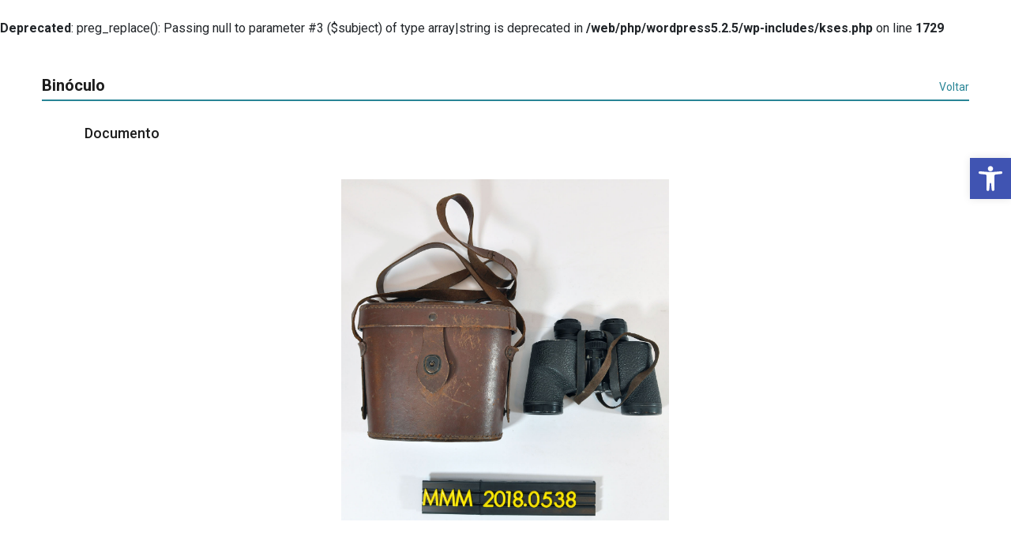

--- FILE ---
content_type: text/html; charset=UTF-8
request_url: https://acervodigital.secult.mg.gov.br/mmm/160358-2/
body_size: 39608
content:
<!DOCTYPE html>
<html lang="pt-BR">
<head>
	<meta charset="UTF-8">
	<meta name="viewport" content="width=device-width, initial-scale=1, shrink-to-fit=no">
	<meta http-equiv="X-UA-Compatible" content="ie=edge">
		<title>Binóculo &#8211; Museus Estaduais de Minas Gerais &#8211; SECULT</title>
<meta name='robots' content='max-image-preview:large' />
<link rel='dns-prefetch' href='//www.google.com' />
<link rel='dns-prefetch' href='//fonts.googleapis.com' />
<link rel="alternate" type="application/rss+xml" title="Feed para Museus Estaduais de Minas Gerais - SECULT &raquo;" href="https://acervodigital.secult.mg.gov.br/feed/" />
<link rel="alternate" type="application/rss+xml" title="Feed de comentários para Museus Estaduais de Minas Gerais - SECULT &raquo;" href="https://acervodigital.secult.mg.gov.br/comments/feed/" />
			<meta property="og:type" content="article"/>
			<meta property="og:title" content="Binóculo"/>
			<meta property="og:site_name" content="Museus Estaduais de Minas Gerais - SECULT"/>
			<meta property="og:description" content=""/>
			<meta property="og:url" content="https://acervodigital.secult.mg.gov.br/mmm/160358-2/"/>
			<meta property="og:image" content="https://acervodigital.secult.mg.gov.br/wp-content/uploads/tainacan-items/157674/160358/MMM2018.0538.jpg"/>
			<meta property="og:image:width" content="1367"/>
			<meta property="og:image:height" content="1423"/>


		<script type="text/javascript">
window._wpemojiSettings = {"baseUrl":"https:\/\/s.w.org\/images\/core\/emoji\/14.0.0\/72x72\/","ext":".png","svgUrl":"https:\/\/s.w.org\/images\/core\/emoji\/14.0.0\/svg\/","svgExt":".svg","source":{"concatemoji":"https:\/\/acervodigital.secult.mg.gov.br\/wp-includes\/js\/wp-emoji-release.min.js?ver=6.2.8"}};
/*! This file is auto-generated */
!function(e,a,t){var n,r,o,i=a.createElement("canvas"),p=i.getContext&&i.getContext("2d");function s(e,t){p.clearRect(0,0,i.width,i.height),p.fillText(e,0,0);e=i.toDataURL();return p.clearRect(0,0,i.width,i.height),p.fillText(t,0,0),e===i.toDataURL()}function c(e){var t=a.createElement("script");t.src=e,t.defer=t.type="text/javascript",a.getElementsByTagName("head")[0].appendChild(t)}for(o=Array("flag","emoji"),t.supports={everything:!0,everythingExceptFlag:!0},r=0;r<o.length;r++)t.supports[o[r]]=function(e){if(p&&p.fillText)switch(p.textBaseline="top",p.font="600 32px Arial",e){case"flag":return s("\ud83c\udff3\ufe0f\u200d\u26a7\ufe0f","\ud83c\udff3\ufe0f\u200b\u26a7\ufe0f")?!1:!s("\ud83c\uddfa\ud83c\uddf3","\ud83c\uddfa\u200b\ud83c\uddf3")&&!s("\ud83c\udff4\udb40\udc67\udb40\udc62\udb40\udc65\udb40\udc6e\udb40\udc67\udb40\udc7f","\ud83c\udff4\u200b\udb40\udc67\u200b\udb40\udc62\u200b\udb40\udc65\u200b\udb40\udc6e\u200b\udb40\udc67\u200b\udb40\udc7f");case"emoji":return!s("\ud83e\udef1\ud83c\udffb\u200d\ud83e\udef2\ud83c\udfff","\ud83e\udef1\ud83c\udffb\u200b\ud83e\udef2\ud83c\udfff")}return!1}(o[r]),t.supports.everything=t.supports.everything&&t.supports[o[r]],"flag"!==o[r]&&(t.supports.everythingExceptFlag=t.supports.everythingExceptFlag&&t.supports[o[r]]);t.supports.everythingExceptFlag=t.supports.everythingExceptFlag&&!t.supports.flag,t.DOMReady=!1,t.readyCallback=function(){t.DOMReady=!0},t.supports.everything||(n=function(){t.readyCallback()},a.addEventListener?(a.addEventListener("DOMContentLoaded",n,!1),e.addEventListener("load",n,!1)):(e.attachEvent("onload",n),a.attachEvent("onreadystatechange",function(){"complete"===a.readyState&&t.readyCallback()})),(e=t.source||{}).concatemoji?c(e.concatemoji):e.wpemoji&&e.twemoji&&(c(e.twemoji),c(e.wpemoji)))}(window,document,window._wpemojiSettings);
</script>
<style type="text/css">
img.wp-smiley,
img.emoji {
	display: inline !important;
	border: none !important;
	box-shadow: none !important;
	height: 1em !important;
	width: 1em !important;
	margin: 0 0.07em !important;
	vertical-align: -0.1em !important;
	background: none !important;
	padding: 0 !important;
}
</style>
	<link rel='stylesheet' id='tainacan-blocks-common-theme-styles-css' href='https://acervodigital.secult.mg.gov.br/wp-content/plugins/tainacan/assets/css/tainacan-gutenberg-block-common-theme-styles.css' type='text/css' media='all' />
<link rel='stylesheet' id='wp-block-library-css' href='https://acervodigital.secult.mg.gov.br/wp-includes/css/dist/block-library/style.min.css?ver=6.2.8' type='text/css' media='all' />
<link rel='stylesheet' id='item-gallery-css' href='https://acervodigital.secult.mg.gov.br/wp-content/plugins/tainacan/assets/css/tainacan-gutenberg-block-item-gallery.css' type='text/css' media='all' />
<link rel='stylesheet' id='item-metadata-sections-css' href='https://acervodigital.secult.mg.gov.br/wp-content/plugins/tainacan/assets/css/tainacan-gutenberg-block-item-metadata-sections.css' type='text/css' media='all' />
<link rel='stylesheet' id='item-metadata-section-css' href='https://acervodigital.secult.mg.gov.br/wp-content/plugins/tainacan/assets/css/tainacan-gutenberg-block-item-metadata-section.css' type='text/css' media='all' />
<link rel='stylesheet' id='item-metadata-css' href='https://acervodigital.secult.mg.gov.br/wp-content/plugins/tainacan/assets/css/tainacan-gutenberg-block-item-metadata.css' type='text/css' media='all' />
<link rel='stylesheet' id='item-metadatum-css' href='https://acervodigital.secult.mg.gov.br/wp-content/plugins/tainacan/assets/css/tainacan-gutenberg-block-item-metadatum.css' type='text/css' media='all' />
<link rel='stylesheet' id='geocoordinate-item-metadatum-css' href='https://acervodigital.secult.mg.gov.br/wp-content/plugins/tainacan/assets/css/tainacan-gutenberg-block-geocoordinate-item-metadatum.css' type='text/css' media='all' />
<style id='global-styles-inline-css' type='text/css'>
body{--wp--preset--color--black: #000000;--wp--preset--color--cyan-bluish-gray: #abb8c3;--wp--preset--color--white: #ffffff;--wp--preset--color--pale-pink: #f78da7;--wp--preset--color--vivid-red: #cf2e2e;--wp--preset--color--luminous-vivid-orange: #ff6900;--wp--preset--color--luminous-vivid-amber: #fcb900;--wp--preset--color--light-green-cyan: #7bdcb5;--wp--preset--color--vivid-green-cyan: #00d084;--wp--preset--color--pale-cyan-blue: #8ed1fc;--wp--preset--color--vivid-cyan-blue: #0693e3;--wp--preset--color--vivid-purple: #9b51e0;--wp--preset--color--default: #298596;--wp--preset--color--carmine: #8c442c;--wp--preset--color--cherry: #A12B42;--wp--preset--color--mustard: #754E24;--wp--preset--color--mintgreen: #255F56;--wp--preset--color--darkturquoise: #205E6F;--wp--preset--color--turquoise: #185F6D;--wp--preset--color--blueheavenly: #1D5C86;--wp--preset--color--purple: #4751a3;--wp--preset--color--violet: #955ba5;--wp--preset--color--lightgray: #f2f2f2;--wp--preset--color--darkgray: #555758;--wp--preset--gradient--vivid-cyan-blue-to-vivid-purple: linear-gradient(135deg,rgba(6,147,227,1) 0%,rgb(155,81,224) 100%);--wp--preset--gradient--light-green-cyan-to-vivid-green-cyan: linear-gradient(135deg,rgb(122,220,180) 0%,rgb(0,208,130) 100%);--wp--preset--gradient--luminous-vivid-amber-to-luminous-vivid-orange: linear-gradient(135deg,rgba(252,185,0,1) 0%,rgba(255,105,0,1) 100%);--wp--preset--gradient--luminous-vivid-orange-to-vivid-red: linear-gradient(135deg,rgba(255,105,0,1) 0%,rgb(207,46,46) 100%);--wp--preset--gradient--very-light-gray-to-cyan-bluish-gray: linear-gradient(135deg,rgb(238,238,238) 0%,rgb(169,184,195) 100%);--wp--preset--gradient--cool-to-warm-spectrum: linear-gradient(135deg,rgb(74,234,220) 0%,rgb(151,120,209) 20%,rgb(207,42,186) 40%,rgb(238,44,130) 60%,rgb(251,105,98) 80%,rgb(254,248,76) 100%);--wp--preset--gradient--blush-light-purple: linear-gradient(135deg,rgb(255,206,236) 0%,rgb(152,150,240) 100%);--wp--preset--gradient--blush-bordeaux: linear-gradient(135deg,rgb(254,205,165) 0%,rgb(254,45,45) 50%,rgb(107,0,62) 100%);--wp--preset--gradient--luminous-dusk: linear-gradient(135deg,rgb(255,203,112) 0%,rgb(199,81,192) 50%,rgb(65,88,208) 100%);--wp--preset--gradient--pale-ocean: linear-gradient(135deg,rgb(255,245,203) 0%,rgb(182,227,212) 50%,rgb(51,167,181) 100%);--wp--preset--gradient--electric-grass: linear-gradient(135deg,rgb(202,248,128) 0%,rgb(113,206,126) 100%);--wp--preset--gradient--midnight: linear-gradient(135deg,rgb(2,3,129) 0%,rgb(40,116,252) 100%);--wp--preset--duotone--dark-grayscale: url('#wp-duotone-dark-grayscale');--wp--preset--duotone--grayscale: url('#wp-duotone-grayscale');--wp--preset--duotone--purple-yellow: url('#wp-duotone-purple-yellow');--wp--preset--duotone--blue-red: url('#wp-duotone-blue-red');--wp--preset--duotone--midnight: url('#wp-duotone-midnight');--wp--preset--duotone--magenta-yellow: url('#wp-duotone-magenta-yellow');--wp--preset--duotone--purple-green: url('#wp-duotone-purple-green');--wp--preset--duotone--blue-orange: url('#wp-duotone-blue-orange');--wp--preset--font-size--small: 14px;--wp--preset--font-size--medium: 20px;--wp--preset--font-size--large: 18px;--wp--preset--font-size--x-large: 42px;--wp--preset--font-size--regular: 16px;--wp--preset--font-size--huge: 24px;--wp--preset--spacing--20: 0.44rem;--wp--preset--spacing--30: 0.67rem;--wp--preset--spacing--40: 1rem;--wp--preset--spacing--50: 1.5rem;--wp--preset--spacing--60: 2.25rem;--wp--preset--spacing--70: 3.38rem;--wp--preset--spacing--80: 5.06rem;--wp--preset--shadow--natural: 6px 6px 9px rgba(0, 0, 0, 0.2);--wp--preset--shadow--deep: 12px 12px 50px rgba(0, 0, 0, 0.4);--wp--preset--shadow--sharp: 6px 6px 0px rgba(0, 0, 0, 0.2);--wp--preset--shadow--outlined: 6px 6px 0px -3px rgba(255, 255, 255, 1), 6px 6px rgba(0, 0, 0, 1);--wp--preset--shadow--crisp: 6px 6px 0px rgba(0, 0, 0, 1);--wp--custom--spacing--small: 28px;--wp--custom--spacing--one-column: 4.1667%;--wp--custom--spacing--two-columns: 8.3333%;}body { margin: 0;--wp--style--global--content-size: min(calc(1400px - 16.6666%), 75%);--wp--style--global--wide-size: min(1400px, 91.66667%); }.wp-site-blocks > .alignleft { float: left; margin-right: 2em; }.wp-site-blocks > .alignright { float: right; margin-left: 2em; }.wp-site-blocks > .aligncenter { justify-content: center; margin-left: auto; margin-right: auto; }.wp-site-blocks > * { margin-block-start: 0; margin-block-end: 0; }.wp-site-blocks > * + * { margin-block-start: var(--wp--custom--spacing--small); }body { --wp--style--block-gap: var(--wp--custom--spacing--small); }body .is-layout-flow > *{margin-block-start: 0;margin-block-end: 0;}body .is-layout-flow > * + *{margin-block-start: var(--wp--custom--spacing--small);margin-block-end: 0;}body .is-layout-constrained > *{margin-block-start: 0;margin-block-end: 0;}body .is-layout-constrained > * + *{margin-block-start: var(--wp--custom--spacing--small);margin-block-end: 0;}body .is-layout-flex{gap: var(--wp--custom--spacing--small);}body .is-layout-flow > .alignleft{float: left;margin-inline-start: 0;margin-inline-end: 2em;}body .is-layout-flow > .alignright{float: right;margin-inline-start: 2em;margin-inline-end: 0;}body .is-layout-flow > .aligncenter{margin-left: auto !important;margin-right: auto !important;}body .is-layout-constrained > .alignleft{float: left;margin-inline-start: 0;margin-inline-end: 2em;}body .is-layout-constrained > .alignright{float: right;margin-inline-start: 2em;margin-inline-end: 0;}body .is-layout-constrained > .aligncenter{margin-left: auto !important;margin-right: auto !important;}body .is-layout-constrained > :where(:not(.alignleft):not(.alignright):not(.alignfull)){max-width: var(--wp--style--global--content-size);margin-left: auto !important;margin-right: auto !important;}body .is-layout-constrained > .alignwide{max-width: var(--wp--style--global--wide-size);}body .is-layout-flex{display: flex;}body .is-layout-flex{flex-wrap: wrap;align-items: center;}body .is-layout-flex > *{margin: 0;}body{font-family: Roboto, sans-serif;font-size: 1rem;line-height: 1.5;padding-top: 0px;padding-right: 0px;padding-bottom: 0px;padding-left: 0px;}a:where(:not(.wp-element-button)){color: var(--wp--preset--color--default);text-decoration: underline;}h1{color: var(--wp--preset--color--default);font-size: 1.802rem;margin-bottom: 0.5rem;padding-top: 0.4rem;}h2{font-size: 1.602rem;margin-bottom: 0.5rem;padding-top: 0.4rem;}h3{font-size: 1.424rem;margin-bottom: 0.5rem;padding-top: 0.4rem;}h4{color: var(--wp--preset--color--darkgray);font-size: 1.266rem;font-style: italic;font-weight: normal;margin-bottom: 0.5rem;padding-top: 0.4rem;}h5{font-size: 1.125rem;margin-bottom: 0.5rem;padding-top: 0.4rem;}h6{color: var(--wp--preset--color--darkgray);font-size: 1rem;font-style: italic;font-weight: normal;margin-bottom: 0.5rem;padding-top: 0.4rem;}.wp-element-button, .wp-block-button__link{background-color: #32373c;border-width: 0;color: #fff;font-family: inherit;font-size: inherit;line-height: inherit;padding: calc(0.667em + 2px) calc(1.333em + 2px);text-decoration: none;}.has-black-color{color: var(--wp--preset--color--black) !important;}.has-cyan-bluish-gray-color{color: var(--wp--preset--color--cyan-bluish-gray) !important;}.has-white-color{color: var(--wp--preset--color--white) !important;}.has-pale-pink-color{color: var(--wp--preset--color--pale-pink) !important;}.has-vivid-red-color{color: var(--wp--preset--color--vivid-red) !important;}.has-luminous-vivid-orange-color{color: var(--wp--preset--color--luminous-vivid-orange) !important;}.has-luminous-vivid-amber-color{color: var(--wp--preset--color--luminous-vivid-amber) !important;}.has-light-green-cyan-color{color: var(--wp--preset--color--light-green-cyan) !important;}.has-vivid-green-cyan-color{color: var(--wp--preset--color--vivid-green-cyan) !important;}.has-pale-cyan-blue-color{color: var(--wp--preset--color--pale-cyan-blue) !important;}.has-vivid-cyan-blue-color{color: var(--wp--preset--color--vivid-cyan-blue) !important;}.has-vivid-purple-color{color: var(--wp--preset--color--vivid-purple) !important;}.has-default-color{color: var(--wp--preset--color--default) !important;}.has-carmine-color{color: var(--wp--preset--color--carmine) !important;}.has-cherry-color{color: var(--wp--preset--color--cherry) !important;}.has-mustard-color{color: var(--wp--preset--color--mustard) !important;}.has-mintgreen-color{color: var(--wp--preset--color--mintgreen) !important;}.has-darkturquoise-color{color: var(--wp--preset--color--darkturquoise) !important;}.has-turquoise-color{color: var(--wp--preset--color--turquoise) !important;}.has-blueheavenly-color{color: var(--wp--preset--color--blueheavenly) !important;}.has-purple-color{color: var(--wp--preset--color--purple) !important;}.has-violet-color{color: var(--wp--preset--color--violet) !important;}.has-lightgray-color{color: var(--wp--preset--color--lightgray) !important;}.has-darkgray-color{color: var(--wp--preset--color--darkgray) !important;}.has-black-background-color{background-color: var(--wp--preset--color--black) !important;}.has-cyan-bluish-gray-background-color{background-color: var(--wp--preset--color--cyan-bluish-gray) !important;}.has-white-background-color{background-color: var(--wp--preset--color--white) !important;}.has-pale-pink-background-color{background-color: var(--wp--preset--color--pale-pink) !important;}.has-vivid-red-background-color{background-color: var(--wp--preset--color--vivid-red) !important;}.has-luminous-vivid-orange-background-color{background-color: var(--wp--preset--color--luminous-vivid-orange) !important;}.has-luminous-vivid-amber-background-color{background-color: var(--wp--preset--color--luminous-vivid-amber) !important;}.has-light-green-cyan-background-color{background-color: var(--wp--preset--color--light-green-cyan) !important;}.has-vivid-green-cyan-background-color{background-color: var(--wp--preset--color--vivid-green-cyan) !important;}.has-pale-cyan-blue-background-color{background-color: var(--wp--preset--color--pale-cyan-blue) !important;}.has-vivid-cyan-blue-background-color{background-color: var(--wp--preset--color--vivid-cyan-blue) !important;}.has-vivid-purple-background-color{background-color: var(--wp--preset--color--vivid-purple) !important;}.has-default-background-color{background-color: var(--wp--preset--color--default) !important;}.has-carmine-background-color{background-color: var(--wp--preset--color--carmine) !important;}.has-cherry-background-color{background-color: var(--wp--preset--color--cherry) !important;}.has-mustard-background-color{background-color: var(--wp--preset--color--mustard) !important;}.has-mintgreen-background-color{background-color: var(--wp--preset--color--mintgreen) !important;}.has-darkturquoise-background-color{background-color: var(--wp--preset--color--darkturquoise) !important;}.has-turquoise-background-color{background-color: var(--wp--preset--color--turquoise) !important;}.has-blueheavenly-background-color{background-color: var(--wp--preset--color--blueheavenly) !important;}.has-purple-background-color{background-color: var(--wp--preset--color--purple) !important;}.has-violet-background-color{background-color: var(--wp--preset--color--violet) !important;}.has-lightgray-background-color{background-color: var(--wp--preset--color--lightgray) !important;}.has-darkgray-background-color{background-color: var(--wp--preset--color--darkgray) !important;}.has-black-border-color{border-color: var(--wp--preset--color--black) !important;}.has-cyan-bluish-gray-border-color{border-color: var(--wp--preset--color--cyan-bluish-gray) !important;}.has-white-border-color{border-color: var(--wp--preset--color--white) !important;}.has-pale-pink-border-color{border-color: var(--wp--preset--color--pale-pink) !important;}.has-vivid-red-border-color{border-color: var(--wp--preset--color--vivid-red) !important;}.has-luminous-vivid-orange-border-color{border-color: var(--wp--preset--color--luminous-vivid-orange) !important;}.has-luminous-vivid-amber-border-color{border-color: var(--wp--preset--color--luminous-vivid-amber) !important;}.has-light-green-cyan-border-color{border-color: var(--wp--preset--color--light-green-cyan) !important;}.has-vivid-green-cyan-border-color{border-color: var(--wp--preset--color--vivid-green-cyan) !important;}.has-pale-cyan-blue-border-color{border-color: var(--wp--preset--color--pale-cyan-blue) !important;}.has-vivid-cyan-blue-border-color{border-color: var(--wp--preset--color--vivid-cyan-blue) !important;}.has-vivid-purple-border-color{border-color: var(--wp--preset--color--vivid-purple) !important;}.has-default-border-color{border-color: var(--wp--preset--color--default) !important;}.has-carmine-border-color{border-color: var(--wp--preset--color--carmine) !important;}.has-cherry-border-color{border-color: var(--wp--preset--color--cherry) !important;}.has-mustard-border-color{border-color: var(--wp--preset--color--mustard) !important;}.has-mintgreen-border-color{border-color: var(--wp--preset--color--mintgreen) !important;}.has-darkturquoise-border-color{border-color: var(--wp--preset--color--darkturquoise) !important;}.has-turquoise-border-color{border-color: var(--wp--preset--color--turquoise) !important;}.has-blueheavenly-border-color{border-color: var(--wp--preset--color--blueheavenly) !important;}.has-purple-border-color{border-color: var(--wp--preset--color--purple) !important;}.has-violet-border-color{border-color: var(--wp--preset--color--violet) !important;}.has-lightgray-border-color{border-color: var(--wp--preset--color--lightgray) !important;}.has-darkgray-border-color{border-color: var(--wp--preset--color--darkgray) !important;}.has-vivid-cyan-blue-to-vivid-purple-gradient-background{background: var(--wp--preset--gradient--vivid-cyan-blue-to-vivid-purple) !important;}.has-light-green-cyan-to-vivid-green-cyan-gradient-background{background: var(--wp--preset--gradient--light-green-cyan-to-vivid-green-cyan) !important;}.has-luminous-vivid-amber-to-luminous-vivid-orange-gradient-background{background: var(--wp--preset--gradient--luminous-vivid-amber-to-luminous-vivid-orange) !important;}.has-luminous-vivid-orange-to-vivid-red-gradient-background{background: var(--wp--preset--gradient--luminous-vivid-orange-to-vivid-red) !important;}.has-very-light-gray-to-cyan-bluish-gray-gradient-background{background: var(--wp--preset--gradient--very-light-gray-to-cyan-bluish-gray) !important;}.has-cool-to-warm-spectrum-gradient-background{background: var(--wp--preset--gradient--cool-to-warm-spectrum) !important;}.has-blush-light-purple-gradient-background{background: var(--wp--preset--gradient--blush-light-purple) !important;}.has-blush-bordeaux-gradient-background{background: var(--wp--preset--gradient--blush-bordeaux) !important;}.has-luminous-dusk-gradient-background{background: var(--wp--preset--gradient--luminous-dusk) !important;}.has-pale-ocean-gradient-background{background: var(--wp--preset--gradient--pale-ocean) !important;}.has-electric-grass-gradient-background{background: var(--wp--preset--gradient--electric-grass) !important;}.has-midnight-gradient-background{background: var(--wp--preset--gradient--midnight) !important;}.has-small-font-size{font-size: var(--wp--preset--font-size--small) !important;}.has-medium-font-size{font-size: var(--wp--preset--font-size--medium) !important;}.has-large-font-size{font-size: var(--wp--preset--font-size--large) !important;}.has-x-large-font-size{font-size: var(--wp--preset--font-size--x-large) !important;}.has-regular-font-size{font-size: var(--wp--preset--font-size--regular) !important;}.has-huge-font-size{font-size: var(--wp--preset--font-size--huge) !important;}
.wp-block-navigation a:where(:not(.wp-element-button)){color: inherit;}
.wp-block-columns.is-layout-flow > *{margin-block-start: 0;margin-block-end: 0;}.wp-block-columns.is-layout-flow > * + *{margin-block-start: var(--wp--custom--spacing--one-column);margin-block-end: 0;}.wp-block-columns.is-layout-constrained > *{margin-block-start: 0;margin-block-end: 0;}.wp-block-columns.is-layout-constrained > * + *{margin-block-start: var(--wp--custom--spacing--one-column);margin-block-end: 0;}.wp-block-columns.is-layout-flex{gap: var(--wp--custom--spacing--one-column);}
.wp-block-pullquote{font-size: 1.5em;line-height: 1.6;padding-top: 2rem;padding-right: var(--wp--custom--spacing--two-columns);padding-bottom: 2rem;padding-left: var(--wp--custom--spacing--two-columns);}
.wp-block-button .wp-block-button__link{background-color: var(--wp--preset--color--default);border-radius: 0.25rem;border-color: var(--wp--preset--color--default);border-width: 1px;border-style: solid;font-size: var(--wp--preset--font-size--small);font-weight: normal;line-height: 1.2rem;padding-top: 0.25rem;padding-right: 1.125rem;padding-bottom: 0.25rem;padding-left: 1.125rem;}
.wp-block-code{color: var(--wp--preset--color--default);}
.wp-block-quote{color: var(--wp--preset--color--darkgray);font-size: 1rem;font-weight: normal;margin-top: 3rem;margin-right: var(--wp--custom--spacing--two-columns);margin-bottom: 3rem;margin-left: var(--wp--custom--spacing--two-columns);padding-top: 1rem;padding-right: 1rem;padding-bottom: 1rem;padding-left: 1rem;}
</style>
<link rel='stylesheet' id='tainacan-embeds-css' href='https://acervodigital.secult.mg.gov.br/wp-content/plugins/tainacan/assets/css/tainacan-embeds.css?ver=0.20.3' type='text/css' media='all' />
<link rel='stylesheet' id='parent-css' href='https://acervodigital.secult.mg.gov.br/wp-content/themes/tainacan-interface/style.css?ver=6.2.8' type='text/css' media='all' />
<link rel='stylesheet' id='tainacan-fonts-css' href='https://acervodigital.secult.mg.gov.br/wp-content/plugins/tainacan/assets/css/tainacanicons.css?ver=0.20.3' type='text/css' media='all' />
<link rel='stylesheet' id='roboto-fonts-css' href='https://fonts.googleapis.com/css?family=Roboto%3A400%2C400i%2C500%2C500i%2C700%2C700i&#038;ver=0.20.3' type='text/css' media='all' />
<link rel='stylesheet' id='bootstrap4CSS-css' href='https://acervodigital.secult.mg.gov.br/wp-content/themes/tainacan-interface/assets/vendor/bootstrap/scss/bootstrap.min.css?ver=2.7' type='text/css' media='all' />
<link rel='stylesheet' id='RobotoFonts-css' href='https://fonts.googleapis.com/css?family=Roboto%3A400%2C400i%2C500%2C500i%2C700%2C700i&#038;ver=6.2.8' type='text/css' media='all' />
<link rel='stylesheet' id='tainacan_tainacanStyle-css' href='https://acervodigital.secult.mg.gov.br/wp-content/themes/tainacan-interface-child/style.css?ver=2.7' type='text/css' media='all' />
<link rel='stylesheet' id='TainacanIconsFont-css' href='https://acervodigital.secult.mg.gov.br/wp-content/themes/tainacan-interface/assets/fonts/tainacan-icons-font/css/tainacanicons.min.css?ver=1.0.3' type='text/css' media='' />
<link rel='stylesheet' id='pojo-a11y-css' href='https://acervodigital.secult.mg.gov.br/wp-content/plugins/pojo-accessibility/assets/css/style.min.css?ver=1.0.0' type='text/css' media='all' />
<script type='text/javascript' src='https://acervodigital.secult.mg.gov.br/wp-includes/js/dist/vendor/wp-polyfill-inert.min.js?ver=3.1.2' id='wp-polyfill-inert-js'></script>
<script type='text/javascript' src='https://acervodigital.secult.mg.gov.br/wp-includes/js/dist/vendor/regenerator-runtime.min.js?ver=0.13.11' id='regenerator-runtime-js'></script>
<script type='text/javascript' src='https://acervodigital.secult.mg.gov.br/wp-includes/js/dist/vendor/wp-polyfill.min.js?ver=3.15.0' id='wp-polyfill-js'></script>
<script type='text/javascript' src='https://acervodigital.secult.mg.gov.br/wp-includes/js/dist/hooks.min.js?ver=4169d3cf8e8d95a3d6d5' id='wp-hooks-js'></script>
<script type='text/javascript' src='https://acervodigital.secult.mg.gov.br/wp-includes/js/dist/i18n.min.js?ver=9e794f35a71bb98672ae' id='wp-i18n-js'></script>
<script type='text/javascript' id='wp-i18n-js-after'>
wp.i18n.setLocaleData( { 'text direction\u0004ltr': [ 'ltr' ] } );
</script>
<script type='text/javascript' id='tainacan-blocks-common-scripts-js-extra'>
/* <![CDATA[ */
var tainacan_blocks = {"wp_version":"6.2.8","root":"https:\/\/acervodigital.secult.mg.gov.br\/wp-json\/tainacan\/v2","nonce":"","base_url":"https:\/\/acervodigital.secult.mg.gov.br\/wp-content\/plugins\/tainacan","api_max_items_per_page":"96","admin_url":"https:\/\/acervodigital.secult.mg.gov.br\/wp-admin\/","site_url":"https:\/\/acervodigital.secult.mg.gov.br","theme_items_list_url":"https:\/\/acervodigital.secult.mg.gov.br\/itens","collections_post_types":{"tnc_col_176274_item":"Museu Casa Guimar\u00e3es Rosa - MCGR","tnc_col_174884_item":"Museu Casa Alphonsus de Guimaraens - MCAG","tnc_col_173977_item":"Museu do Cr\u00e9dito Real - MCR","tnc_col_173285_item":"Museu Mineiro - MMI","tnc_col_157674_item":"Museu dos Militares Mineiros - MMM","tnc_col_156629_item":"Centro de Arte Popular - CAP","tnc_col_134766_item":"Museu Casa Guignard - MCG"}};
var tainacan_plugin = {"tainacan_api_url":"https:\/\/acervodigital.secult.mg.gov.br\/wp-json\/tainacan\/v2","wp_api_url":"https:\/\/acervodigital.secult.mg.gov.br\/wp-json\/wp\/v2\/","wp_ajax_url":"https:\/\/acervodigital.secult.mg.gov.br\/wp-admin\/admin-ajax.php","nonce":"","classes":[],"i18n":{"is_equal_to":"Igual a","is_not_equal_to":"Diferente de","contains":"Cont\u00e9m","not_contains":"N\u00e3o cont\u00e9m","greater_than":"Maior que","less_than":"Menor que","greater_than_or_equal_to":"Maior que ou igual a","less_than_or_equal_to":"Menor que ou igual a","before":"Antes","after":"Depois","before_or_on_day":"Antes (inclusivo)","after_or_on_day":"Depois (inclusivo)","repository":"Reposit\u00f3rio","collections":"Cole\u00e7\u00f5es","items":"Itens","metadata":"Metadados","metadata_types":"Tipos de metadados","filters":"Filtros","taxonomies":"Taxonomias","activities":"Atividades","collection":"Cole\u00e7\u00e3o","item":"Item","metadatum":"Metadado","filter":"Filtro","taxonomy":"Taxonomia","activity":"Atividade","term":"Termo","terms":"Termos","mapping":"Mapeamento","importers":"Importadores","processes":"Processos","sequence":"Sequ\u00eancia","exporters":"Exportadores","capabilities":"Permiss\u00f5es","close":"Fechar","edit":"Editar","settings":"Configura\u00e7\u00f5es","new":"Novo","add_value":"Adicionar valor","import":"Importar","export":"Exportar","cancel":"Cancelar","remove_point":"Remover ponto","remove_value":"Remover valor","remove_a_value":"Remover um valor","clear_values":"Limpar valores","remove_filter":"Remover filtro","save":"Salvar","next":"Pr\u00f3ximo","previous":"Anterior","back":"Voltar","exit":"Fechar","see":"Visualizar","search":"Busca","advanced_search":"Busca avan\u00e7ada","continue":"Confirmar","approve_item":"Aprovar","not_approve_item":"N\u00e3o aprovar","add_one_item":"Adicionar um item","add_items_bulk":"Adicionar itens em massa","add_items_external_source":"Adicionar itens de uma fonte externa","new_mapped_item":"Nova cole\u00e7\u00e3o mapeada","new_blank_collection":"Nova cole\u00e7\u00e3o em branco","split":"Troca","unified":"Unificado","add_another_search_criterion":"Adicionar outro crit\u00e9rio de busca","add_one_search_criterion":"Adicionar um crit\u00e9rio de busca","remove_search_criterion":"Remover crit\u00e9rios da busca","clear_search":"Limpar busca","run":"Executar","edit_search":"Editar busca","apply":"Aplicar","add_another_bulk_edit":"Adicionar outro crit\u00e9rio de edi\u00e7\u00e3o em massa","add_one_bulk_edit":"Adicionar um crit\u00e9rio de edi\u00e7\u00e3o em massa","remove_bulk_edit":"Remover crit\u00e9rio de edi\u00e7\u00e3o em massa","set_new_value":"Atribuir novo valor","replace_value":"Substituir valor","copy_value":"Copiar valor de","finish":"Concluir","select_to_create":"Selecione para criar","new_bulk_edit_criterion":"Novo crit\u00e9rio de edi\u00e7\u00e3o em massa","undo":"Desfazer","delete":"Excluir","skip":"Pular","add":"Adicionar","comments_status_open":"Aberto","comments_status_closed":"Fechado","status_publish":"P\u00fablico","status_public":"P\u00fablico","status_draft":"Rascunho","status_private":"Privado","status_trash":"Lixo","status_auto-draft":"Rascunho autom\u00e1tico","label_open_access":"Acesso aberto","label_restrict_access":"Acesso restrito","title_repository_collections_page":"Cole\u00e7\u00f5es do reposit\u00f3rio","title_items_page":"Todos os itens de todas as cole\u00e7\u00f5es","title_repository_metadata_page":"Metadados do reposit\u00f3rio","title_repository_filters_page":"Filtros do reposit\u00f3rio","title_taxonomies_page":"Taxonomias","title_terms_page":"Termos","title_repository_activities_page":"Atividades do Reposit\u00f3rio","title_collection_page":"Itens da Cole\u00e7\u00e3o","title_item_page":"Item","title_metadatum_page":"Metadados","title_collection_activities":"Atividades da cole\u00e7\u00e3o","title_filter_page":"Filtro","title_taxonomy_page":"Taxonomia","title_term_edit":"Editar termo","title_term_creation":"Criar um termo novo","title_activity_page":"Atividade","title_create_collection":"Cria\u00e7\u00e3o de cole\u00e7\u00e3o","title_create_taxonomy_page":"Cria\u00e7\u00e3o de taxonomia","title_create_item_collection":"Criar item na cole\u00e7\u00e3o","title_create_filter":"Cria\u00e7\u00e3o de filtro","title_collection_settings":"Configura\u00e7\u00f5es de cole\u00e7\u00e3o","title_edit_item":"Editar item","title_taxonomy_edit_page":"Editar Taxonomia","title_filter_edit":"Editar Filtro","title_metadatum_edit":"Editar metadados","title_collection_metadata_edit":"Editar metadados de","title_collection_filters_edit":"Editar filtros de","title_importer_page":"Importador","title_importer_mapping_page":"Mapeamento de Metadados","title_importers_page":"Importadores","title_export_collection_page":"P\u00e1gina de Exportar Cole\u00e7\u00e3o","title_export_item_page":"Exportar Item","title_exporters_page":"Exportadores","title_processes_page":"Processos","title_item_bulk_add":"Adicionar itens em massa","title_exporter_page":"Exportador","title_collection_capabilities":"Permiss\u00f5es Relacionadas \u00e0 Cole\u00e7\u00e3o","title_repository_capabilities":"Permiss\u00f5es Relacionadas ao Reposit\u00f3rio","title_slides-help-modal":"Boas-vindas ao modo de visualiza\u00e7\u00e3o slides","label":"R\u00f3tulo","label_clean":"Limpar","label_none":"Nenhum","label_clear_filters":"Limpar filtros","label_and":"e","label_selected":"Selecionado","label_nothing_selected":"Nada selecionado","label_relationship_new_search":"Nova busca","label_relationship_items_found":"Itens encontrados","label_menu":"Menu","label_main_menu":"Menu Principal","label_collection_menu":"Menu da Cole\u00e7\u00e3o","label_title":"T\u00edtulo","label_settings":"Configura\u00e7\u00f5es","label_actions":"A\u00e7\u00f5es","label_name":"Nome","label_description":"Descri\u00e7\u00e3o","label_status":"Status","label_slug":"Slug","label_image":"Imagem","label_thumbnail":"Miniatura","label_thumbnail_alt":"Texto alternativo","label_empty_thumbnail":"Miniatura vazia","label_empty_term_image":"Imagem de termo vazia","label_parent_collection":"Cole\u00e7\u00e3o pai","label_no_parent_collection":"Sem cole\u00e7\u00e3o raiz","label_button_view":"Bot\u00e3o Ver","label_button_edit":"Bot\u00e3o Editar","label_button_delete":"Bot\u00e3o Deletar","label_button_untrash":"Bot\u00e3o de remover da lixeira","label_button_delete_header_image":"Bot\u00e3o deletar cabe\u00e7alho de imagem","label_button_edit_thumb":"Bot\u00e3o Editar Miniatura","label_button_edit_header_image":"Bot\u00e3o Editar Cabe\u00e7alho de Imagem","label_button_edit_document":"Bot\u00e3o Editar Documento","label_button_delete_document":"Bot\u00e3o Deletar Documento","label_choose_thumb":"Fechar miniatura","label_button_delete_thumb":"Bot\u00e3o Deletar Miniatura","label_collections_per_page":"Cole\u00e7\u00f5es por P\u00e1gina:","label_taxonomies_per_page":"Taxonomias por P\u00e1gina","label_terms_per_page":"Termos por p\u00e1gina","label_activities_per_page":"Atividades por p\u00e1gina:","label_items_per_page":"Itens por P\u00e1gina:","label_attachments_per_page":"Anexos por p\u00e1gina:","label_processes_per_page":"Processos por P\u00e1gina:","label_go_to_page":"Ir para p\u00e1gina:","label_active_metadata":"Metadados Ativos","label_available_metadata":"Metadados dispon\u00edveis","label_available_metadata_types":"Tipos de Metadados dispon\u00edveis","label_active_filters":"Filtros Ativos","label_filter_type":"Tipo de Filtro","label_available_filters":"Filtros Dispon\u00edveis","label_available_filter_types":"Tipos de Filtro dispon\u00edveis","label_per_page":"por P\u00e1gina","label_displayed_metadata":"Metadados mostrados","label_required":"Obrigat\u00f3rio","label_allow_multiple":"Permitir valores m\u00faltiplos","label_default_value":"Valor padr\u00e3o","label_unique_value":"Valor \u00fanico","label_yes":"Sim","label_no":"N\u00e3o","label_approved":"Aprovado","label_collection_related":"Cole\u00e7\u00e3o relacionada","label_metadata_for_search":"Metadados para busca","label_select_taxonomy":"Selecione a Taxonomia","label_select_taxonomy_input_type":"Tipo de entrada","label_taxonomy_allow_new_terms":"Permitir termos novos","label_selectbox_init":"Selecionar","label_insert_options":"Op\u00e7\u00f5es de preenchimento","label_insert_items":"Inserir itens","label_available_terms":"Termos dispon\u00edveis","label_some_available_terms":"Alguns termos dispon\u00edveis","label_attachments":"Anexos","label_attachment":"Anexo","label_enabled":"Habilitado","label_disabled":"Desabilitado","label_creation":"Cria\u00e7\u00e3o","label_creation_date":"Data de cria\u00e7\u00e3o","label_modification_date":"Data de modifica\u00e7\u00e3o","label_collection_items":"Itens da Cole\u00e7\u00e3o","label_collection_metadata":"Metadados da Cole\u00e7\u00e3o","label_collection_filters":"Filtros da Cole\u00e7\u00e3o","label_parent_term":"Termo Pai","label_children_terms":"termos filhos","label_new_term":"Novo Termo","label_create_new_term":"Criar Novo Termo","label_create_and_select":"Criar e Selecionar","label_new_child":"Novo filho","label_taxonomy_terms":"Termos da Taxonomia ","label_no_parent_term":"Nenhum termo pai","label_term_without_name":"Termo sem nome","label_inherited":"Herdado","label_core_title":"T\u00edtulo principal","label_core_description":"Descri\u00e7\u00e3o principal","label_default_section":"Se\u00e7\u00e3o padr\u00e3o","label_sorting":"Ordena\u00e7\u00e3o","label_sorting_direction":"Dire\u00e7\u00e3o da ordena\u00e7\u00e3o","label_sort":"Ordenar","label_activity_date":"Data da atividade","label_activity_title":"Atividade","label_header_image":"Imagem do Cabe\u00e7alho","label_empty_header_image":"Imagem do cabe\u00e7alho vazia","label_enable_cover_page":"Habilitar imagem de capa","label_cover_page":"P\u00e1gina de capa","label_allow_comments":"Permitir Coment\u00e1rios","label_comments":"Coment\u00e1rios","label_default_displayed_metadata":"Metadados exibidos por padr\u00e3o","label_display":"Exibir na listagem","label_display_default":"Exibir por padr\u00e3o","label_display_never":"Nunca exibir","label_not_display":"N\u00e3o exibir por padr\u00e3o","label_no_terms_selected":"Nenhum termo selecionado","label_attach_to_item":"Anexar ao item","label_document":"Documento","label_document_empty":"Documento vazio","label_file":"Arquivo","label_text":"Texto simples","label_url":"URL","label_select_file":"Selecionar arquivo","label_selected_file":"Arquivo selecionado","label_expand_all":"Expandir todos","label_collapse_all":"Recolher todos","label_expand":"Expandir","label_collapse":"Recolher","label_view_term":"Visualizar Termo","label_all_items":"Todos os itens","label_all_collections":"Todas cole\u00e7\u00f5es","label_all_taxonomies":"Todas taxonomias","label_bulk_actions":"A\u00e7\u00f5es em massa","label_delete_selected_collections":"Deletar Cole\u00e7\u00f5es selecionadas","label_edit_selected_collections":"Editar cole\u00e7\u00f5es selecionadas","label_delete_permanently":"Deletar permanentemente","label_send_to_trash":"Enviar para lixeira","label_keep_on_trash":"Manter na lixeira","label_delete_selected_taxonomies":"Deletar taxonomias selecionadas","label_view_only_selected_items":"Ver apenas itens selecionados","label_bulk_edit_selected_items":"Editar itens selecionados em massa","label_sequence_edit_selected_items":"Editar itens selecionados em sequ\u00eancia","label_edit_selected_taxonomies":"Editar as taxonomias selecionadas","label_select_all_collections_page":"Selecionar todas as cole\u00e7\u00f5es na p\u00e1gina","label_select_all_items_page":"Selecionar todos os itens na p\u00e1gina","label_select_all_taxonomies_page":"Selecionar todas as taxonomias nesta p\u00e1gina","label_select_all_processes_page":"Selecionar todos os processos na p\u00e1gina","label_select_all_terms":"Selecionar todos os termos de taxonomia","label_all_terms_selected":"Todos os termos selecionados","label_add_or_update_attachments":"Adicionar ou atualizar anexos","label_blank_collection":"Cole\u00e7\u00e3o em branco","label_dublin_core":"Dublin Core","label_created_by":"Criado por ","label_apply_changes":"Aplicar as modifica\u00e7\u00f5es","label_view_mode":"Modo de visualiza\u00e7\u00e3o","label_default_view_mode":"Modo de visualiza\u00e7\u00e3o padr\u00e3o","label_enabled_view_modes":"Modos de visualiza\u00e7\u00e3o ativados","label_view_modes_available":"Modos de visualiza\u00e7\u00e3o dispon\u00edveis","label_warning":"Aviso","label_error":"Erro","label_thumbnails":"Miniaturas","label_grid":"Miniaturas","label_table":"Tabela","label_cards":"Cart\u00f5es","label_records":"Fichas","label_masonry":"Masonry","label_list":"Lista","label_visualization":"Visualiza\u00e7\u00e3o","label_view_on":"Ver em","label_available_importers":"Importadores dispon\u00edveis","label_target_collection":"Cole\u00e7\u00e3o Destino","label_source_file":"Arquivo fonte","label_url_source_link":"Link do URL de origem","label_metadata_mapping":"Mapeamento de metadados","label_select_metadatum":"Selecione um metadado","label_create_metadatum":"Criar metadado","label_create_repository_metadata":"Criar metadado de reposit\u00f3rio","label_select_metadatum_type":"Selecione um tipo de metadado","label_add_more_metadata":"Adicionar mais metadados","label_from_source_collection":"Do arquivo origem","label_to_target_collection":"Para a cole\u00e7\u00e3o destino","label_from_source_mapper":"Este metadado da cole\u00e7\u00e3o","label_to_target_mapper":"Ser\u00e1 mapeado como este metadado","label_add_value":"Adicionar valor","label_remove_value":"Remover valor","label_create_new_page":"Criar nova p\u00e1gina","label_total_items":"Total de itens","label_total_terms":"Total de termos","label_view_all":"Ver todos","label_until":"at\u00e9","label_visibility":"Visibilidade","label_discard":"Descartar","label_save_as_draft":"Salvar como rascunho","label_update_draft":"Atualizar rascunho","label_return_to_draft":"Voltar para rascunho","label_verb_publish":"Publicar","label_verb_publish_privately":"Publicar em modo privado","label_publish":"P\u00fablico","label_update":"Atualizar","label_mapper_metadata":"Mapeador de Metadados","label_add_more_mapper_metadata":"Adicionar mais mapeadores de metadados","label_exposer_urls":"Exposer URLs","label_exposer_mapper_values":"values only, no metadata scheme","label_exposer":"exposer","label_mapper":"mapper","label_no_details_of_process":"N\u00e3o h\u00e1 detalhes sobre este processo","label_queued_on":"Enfileirado em:","label_last_processed_on":"\u00daltima atualiza\u00e7\u00e3o em:","label_progress":"Progresso","label_process_completed":"Processo conclu\u00eddo","label_process_completed_with_errors":"Processo conclu\u00eddo com erros","label_process_cancelled":"Processo cancelado pelo usu\u00e1rio","label_process_paused":"Processo em pausa","label_process_waiting":"Aguardando processamento","label_stop_process":"Parar processo","label_delete_process":"Excluir processo","label_process_failed":"Processo falhou","label_max_options_to_show":"M\u00e1ximo de op\u00e7\u00f5es exibidas","label_unnamed_process":"Processo sem nome","loading_processes":"Carregando processos","label_semantic_uri":"URI Sem\u00e2ntica","label_view_collection_on_website":"Ver cole\u00e7\u00e3o no site","label_view_collections_on_website":"Ver cole\u00e7\u00f5es no site","label_view_taxonomies_on_website":"Ver taxonomias no site","label_view_more":"Exibir mais","label_log_file":"Arquivo de registro","label_error_log_file":"Arquivo de registro de erros","label_import_items":"Importar itens","label_hide_filters":"Esconder painel de filtros","label_show_filters":"Mostrar painel de filtros","label_select_all_items":"Selecionar todos os itens","label_select_all":"Selecionar tudo","label_select_item":"Selecionar Item","label_untrash_selected_items":"Restaurar do Lixo","label_value_not_provided":"Nenhum valor informado.","label_description_not_provided":"Nenhuma descri\u00e7\u00e3o fornecida.","label_save_goto_metadata":"Salvar e ir para Metadados","label_save_goto_filter":"Salvar e ir para os Filtros","label_view_all_collections":"Visualizar todas Cole\u00e7\u00f5es","label_view_on_theme":"Visualizar no Tema","label_view_items_on_theme":"Ver todos os Itens no Tema","label_view_collections_on_theme":"Ver todas as Cole\u00e7\u00f5es no Tema","label_create_collection":"Criar cole\u00e7\u00e3o","label_hide_metadata":"Esconder metadados","label_show_metadata":"Mostrar metadados","label_all_terms":"Todos os termos","label_selected_terms":"Termos selecionados","label_selected_term":"Termo selecionado","label_%s_selected_items":"%s itens selecionados","label_selected_item":"Item selecionado","label_selected_items":"Itens selecionados","label_one_selected_item":"Um item selecionado","label_all_items_selected":"Todos os itens selecionados","label_%s_on_this_page":"%s nesta p\u00e1gina","label_all_metadatum_values":"Todos valores dos metadados","label_selected_metadatum_values":"Valores de metadados selecionados","label_editing_item_number":"Editando item n.","label_sequence_editing_item":"Editando em sequ\u00eancia: Item","label_%s_files_remaining":"%s arquivos restantes.","label_one_file_remaining":"Um arquivo restante","label_upload_file_prepare_items":"Enviando arquivos e preparando itens","label_bulk_edit_items":"Editar itens em massa","label_sequence_edit_items":"Edi\u00e7\u00e3o de itens em sequ\u00eancia","label_documents_upload":"Envio de documentos","label_added_items":"Itens adicionados","label_filters_from":"Filtros de","label_available_exporters":"Exportadores dispon\u00edveis","label_source_collection":"Cole\u00e7\u00e3o de origem","label_send_email":"Envie-me um e-mail quando conclu\u00eddo.","label_urls":"URLs","label_page":"P\u00e1gina","label_item_page":"P\u00e1gina do Item","label_activity_description":"Descri\u00e7\u00e3o da atividade","label_activity_creation_date":"Data de cria\u00e7\u00e3o da atividade","label_activity_author":"Autor da atividade ","label_approbation":"Aprova\u00e7\u00e3o","label_urls_for_items_list":"URLs para a lista de itens","label_urls_for_item_page":"URL para p\u00e1gina do Item","label_item_page_on_website":"P\u00e1gina do item no site","label_items_list_on_website":"Lista de Itens no site","label_taxonomy_page_on_website":"P\u00e1gina da taxonomia no site","label_term_page_on_website":"P\u00e1gina do termo no site","label_copy_link_url":"Copiar URL","label_open_externally":"Abrir externamente","label_no_output_info":"Sem informa\u00e7\u00f5es de sa\u00edda","label_output":"Sa\u00edda","label_no_mapping":"Sem mapeador","label_descending":"Descendente","label_ascending":"Ascendente","label_slides":"Slides","label_items_list":"Lista de itens","label_items_list_results":"Resultados da lista de itens","label_list_pagination":"Listar pagina\u00e7\u00e3o","label_sort_visualization":"Controle de ordena\u00e7\u00e3o e visualiza\u00e7\u00e3o","label_tainacan_api":"API do Tainacan","label_filter_type_preview":"Pr\u00e9-visualizar tipo de Filtro","label_metadatum_type_preview":"Pr\u00e9-visualizar Tipo de Metadado","label_open_item_new_tab":"Abrir item em uma nova aba","label_open_collection_new_tab":"Abrir cole\u00e7\u00e3o em uma nova aba","label_unselect_item":"Desselecionar Item","label_select_collection":"Selecionar Cole\u00e7\u00e3o","label_unselect_collection":"Desselecionar Cole\u00e7\u00e3o","label_delete_item":"Excluir item","label_delete_collection":"Excluir cole\u00e7\u00e3o","label_no_collections_using_taxonomy":"Nenhuma cole\u00e7\u00e3o est\u00e1 usando esta Taxonomia","label_collections_using":"Cole\u00e7\u00f5es usando","label_select_all_%s_items":"Selecione todos %s itens","label_next_page":"Pr\u00f3xima p\u00e1gina","label_previous_page":"P\u00e1gina anterior","label_current_page":"P\u00e1gina atual","label_shrink_menu":"Encolher menu","label_expand_menu":"Expandir menu","label_document_uploaded":"Documento enviado","label_repository_filter":"Filtro herdado do reposit\u00f3rio","label_repository_metadatum":"Metadado herdado do reposit\u00f3rio","label_repository_metadata":"Metadado de reposit\u00f3rio","label_collection_filter":"Filtros da cole\u00e7\u00e3o","label_collection_metadatum":"Metadados da cole\u00e7\u00e3o","label_collection_capabilities":"Permiss\u00f5es de Cole\u00e7\u00e3o","label_recover_from_trash":"Restaurar Item","label_show_children_terms":"Exibir termos filhos","label_begin_slide_transition":"Come\u00e7ar transi\u00e7\u00e3o de Slides","label_pause_slide_transition":"Pausar transi\u00e7\u00e3o de Slides","label_next_group_slides":"Pr\u00f3ximo grupo de Slides","label_previous_group_slides":"Grupo anterior de Slides","label_plugin_home_page":"P\u00e1gina inicial do plugin","label_wordpress_admin_page":"Painel Administrativo do WordPress","label_view_all_%s_collections":"Ver todas as %s cole\u00e7\u00f5es","label_view_collections_list":"Ver lista de cole\u00e7\u00f5es","label_comparator":"Comparador","label_table_of_items":"Tabela de itens","label_create_another_item":"Criar outro item","label_recent_collections":"Cole\u00e7\u00f5es recentes","label_%s_items_copy_success":"%s c\u00f3pias criadas com sucesso!","label_one_item_copy_success":"C\u00f3pia do item criada com sucesso!","label_item_copy_failure":"Alguma coisa n\u00e3o deu certo... C\u00f3pia do item falhou!","label_preset_success":"A pr\u00e9-configura\u00e7\u00e3o foi aplicada com sucesso!","label_create_another_taxonomy":"Criar outra Taxonomia","label_make_copies_of_item":"Fazer c\u00f3pias do item","label_number_of_copies":"N\u00famero de c\u00f3pias","label_return_to_list":"Retornar para a lista","label_expose_only_displayed_metadata":"Expor apenas metadados vis\u00edveis","label_allowed":"Permitido","label_not_allowed":"N\u00e3o permitido","label_view_as":"Ver como...","label_day":"Dia","label_month":"M\u00eas","label_year":"Ano","label_related_to":"Relacionado a","label_user_roles":"Fun\u00e7\u00f5es de usu\u00e1rio","label_associated_roles":"Fun\u00e7\u00f5es associadas","label_inherited_roles":"Fun\u00e7\u00f5es herdadas","label_editing_capability":"Permiss\u00e3o de edi\u00e7\u00e3o","label_default_author_user":"Definir o autor do item como valor padr\u00e3o","label_create_new_item":"Criar novo item","label_submit":"Enviar","label_know_more":"Saiba mais","label_request_details":"Detalhes da requisi\u00e7\u00e3o","label_root_terms":"Termos raiz","label_see_on_fullscreen":"Ver em slides em tela cheia","label_slides_help":"Ajuda com o modo de visualiza\u00e7\u00e3o slides","label_space_key":"ESPA\u00c7O","label_esc_key":"ESC","label_view_selected_items_as":"Ver itens selecionados como\u2026","label_actions_for_the_selection":"A\u00e7\u00f5es para a sele\u00e7\u00e3o","label_upload_custom_thumbnail":"Enviar uma miniatura personalizada","label_switch_document_type":"Trocar tipo de documento","label_sending_form":"Enviando formul\u00e1rio\u2026","label_form_not_loaded":"Este formul\u00e1rio n\u00e3o pode ser carregado","label_terms_not_used":"Termos sem uso","label_terms_used":"Termos em uso","label_number_of_terms":"N\u00famero de termos","label_number_of_items":"N\u00famero de itens","label_number_of_metadata":"N\u00famero de metadados","label_usage_of_terms_per_taxonomy":"Uso de termos por taxonomia","label_items_per_term":"Itens por termo","label_items_per_term_from_taxonomy":"Itens por termo da taxonomia:","label_items_per_term_from_taxonomy_metadatum":"Itens por termo do metadado taxonomia:","label_items_per_child_terms_of":"Itens por termos filhos de:","label_items_per_collection":"Itens por cole\u00e7\u00e3o","label_loading_report":"Carregando relat\u00f3rio\u2026","label_metadata_fill_distribution":"Distribui\u00e7\u00e3o de preenchimento dos metadados","label_not_filled":"N\u00e3o preenchidos ainda","label_filled":"J\u00e1 preenchidos","label_not_used":"Termos sem uso","label_select_a_taxonomy":"Selecione uma taxonomia","label_used":"Termos em uso","label_select_a_taxonomy_metadatum":"Selecione um metadado tipo taxonomia","label_items_with_this_metadatum_value":"Itens com este valor de metadado","label_amount_of_items_per_metadatum_value":"Quantidade de itens por valor de metadado","label_activities_during_year":"Atividades no decorrer do ano","label_compact_list":"Lista compacta","label_detailed_list":"Lista detalhada","label_view_metadata_details":"Ver detalhes dos metadados","label_filter_by_metadata_type":"Filtrar por tipo de metadado","label_pie_chart":"Gr\u00e1fico de torta","label_bar_chart":"Gr\u00e1fico de barras","label_anonymous_user":"Usu\u00e1rio an\u00f4nimo","label_select_a_year":"Selecione um ano","label_all_users":"Todos os usu\u00e1rios","label_activity_per_user":"Atividades por usu\u00e1rio","label_report_generated_on":"Relat\u00f3rio gerado em","label_get_latest_report":"Obter relat\u00f3rio mais recente","label_decrease":"Aumentar","label_increase":"Reduzir","label_set_all_create_metadata":"Marcar todos os metadados para serem criados","label_manage_collection":"Gerenciar cole\u00e7\u00e3o","label_chart_controls":"Controles do gr\u00e1fico","label_increase_zoom":"Aumentar zoom","label_decrease_zoom":"Reduzir zoom","label_zoom_by_selection":"Zoom por sele\u00e7\u00e3o","label_pan_selection":"Deslocar sele\u00e7\u00e3o","label_reset_zoom":"Redefinir zoom","label_chart_export_options":"Op\u00e7\u00f5es de exporta\u00e7\u00e3o do gr\u00e1fico","label_related_items":"Itens relacionados a este","label_view_all_%s_related_items":"Ver todos os %s itens relacionados","label_back_to_related_item":"Retornar ao item relacionado","label_options_of_the_%s_metadata_type":"Op\u00e7\u00f5es do tipo de metadado %s","label_advanced_metadata_options":"Op\u00e7\u00f5es avan\u00e7adas do metadado","label_maximum_of_%s_values":"m\u00e1ximo de %s valores","label_document_option_forced_iframe":"Exibir conte\u00fado em um iframe","label_amount_of_metadata_of_type":"Quantidade de metadados deste tipo","label_document_option_iframe_height":"Altura do iframe (px)","label_document_option_iframe_width":"Largura do iframe (px)","label_document_option_is_image":"O link leva para uma imagem externa","label_limit_max_values":"Limitar a quantidade de valores m\u00faltiplos","label_items_selection":"Sele\u00e7\u00e3o de itens","label_default_orderby":"Ordena\u00e7\u00e3o inicial padr\u00e3o","label_focus_mode":"Modo de foco","label_start_focus_mode":"Iniciar modo de foco","label_close_search":"Fechar busca","label_remove_all_criteria":"Remover todos os crit\u00e9rios","label_string_to_search_for":"Texto para se procurar","label_number_to_search_for":"N\u00famero para se procurar","label_date_to_search_for":"Data para se procurar","label_criterion_to_compare":"Crit\u00e9rio para comparar","label_metadata_and_sections":"Metadados e Se\u00e7\u00f5es","label_metadata_%s_and_sections_%s":"Metadados (%1$s) e Se\u00e7\u00f5es (%2$s)","label_view_activity_logs":"Ver registro de atividades","label_item_activities":"Atividades do item","label_add_new_section":"Adicionar nova se\u00e7\u00e3o","label_new_metadata_section":"Nova se\u00e7\u00e3o de metadados","label_show_more_details":"Mostrar mais detalhes","label_show_less_details":"Mostrar menos detalhes","label_move_up":"Mover para cima","label_move_down":"Mover para baixo","label_view_modes_public_list":"Modos de visualiza\u00e7\u00e3o dos itens na lista p\u00fablica","label_default":"Padr\u00e3o","label_tainacan_mobile_panel":"Painel de dispositivo m\u00f3vel do Tainacan","label_close_panel":"Fechar o painel","label_shortcuts":"Atalhos","label_all_metadata":"Todos os metadados","label_document_and_thumbnail":"Documento e miniatura","label_all_attachments":"Todos os anexos","label_only_required_metadata":"Apenas metadados obrigat\u00f3rios","label_update_as_public":"Atualizar como p\u00fablico","label_update_as_private":"Atualizar como privado","label_change_to_private":"Mudar para privado","label_change_to_draft":"Mudar para rascunho","label_create_item":"Criar item","label_ready_to_create_item":"Tudo pronto para criar este item?","label_only_required":"Apenas obrigat\u00f3rios","label_create_collection_from_mapper":"Cria uma nova cole\u00e7\u00e3o a partir de um mapeador","label_create_collection_from_preset":"Crie uma cole\u00e7\u00e3o pr\u00e9-definida","label_preset_collections":"Cole\u00e7\u00f5es pr\u00e9-definidas","label_from_a_mapper":"De um mapeador de metadados","label_using_a_preset":"Usando uma pr\u00e9-defini\u00e7\u00e3o","label_use_search_separated_words":"Pesquisar cada palavra separadamente","label_map":"Mapa","label_show_item_location_on_map":"Mostrar localiza\u00e7\u00e3o do item no mapa","label_showing_locations_for":"Exibindo localiza\u00e7\u00f5es de:","label_one_selected_location":"Uma localiza\u00e7\u00e3o selecionada","label_%s_selected_locations":"%s localiza\u00e7\u00f5es selecionadas","label_update_parent":"Mudar o termo ascendente","label_select_child_terms_long":"Selecionar todos os termos filhos","label_select_child_terms_short":"Todos os filhos","label_select_root_terms_long":"Selecionar todos os termos","label_select_root_terms_short":"Todos os termos","label_all_root_terms_selected":"Todos os termos raiz selecionados","label_terms_child_of_%s_selected":"Termos filhos de %s selecionados","label_remove_selected_term":"Remover apenas o termo selecionado","label_remove_term_and_descendants":"Remover termo e seus descendentes","label_remove_selected_terms":"Remover apenas os termos selecionados","label_remove_terms_and_descendants":"Remover termos e seus descendentes","label_%s_selected_terms":"%s termos selecionados","label_one_selected_term":"Um termo selecionado","label_no_parent_root_term":"Sem pai (definir como termo raiz)","label_used_by_items":"Em uso por algum item","label_multiple_terms_insertion":"Inser\u00e7\u00e3o m\u00faltipla de termos","label_multiple_terms":"M\u00faltiplos termos","label_multiple":"M\u00faltiplo","label_separator":"Separador","instruction_delete_selected_collections":"Deletar Cole\u00e7\u00f5es selecionadas","instruction_delete_selected_items":"Deletar itens selecionados","instruction_delete_selected_taxonomies":"Deletar taxonomias selecionadas","instruction_image_upload_box":"Arraste e solte uma imagem aqui para enviar.","instruction_select_a_status":"Selecione um status.","instruction_select_a_status2":"Selecione um status","instruction_select_a_comments_status":"Selecione um status de coment\u00e1rio","instruction_click_to_select_a_filter_type":"Clique para selecionar um Tipo de Filtro","instruction_select_a_parent_term":"Selecione um termo pai:","instruction_select_a_metadatum":"Selecione um metadado","instruction_cover_page":"Pesquisar uma P\u00e1gina para escolher.","instruction_type_search_users":"Pesquisar usu\u00e1rios...","instruction_type_search_users_filter":"Pesquisar usu\u00e1rios para filtrar...","instruction_type_search_metadata_filter":"Busque metadados para filtrar\u2026","instruction_type_search_filter_filter":"Busque filtros para filtrar\u2026","instruction_type_search_roles_filter":"Pesquisar fun\u00e7\u00f5es para filtrar...","instruction_select_a_parent_collection":"Selecione uma cole\u00e7\u00e3o raiz.","instruction_select_collection_thumbnail":"Selecione uma imagem de miniatura para a Cole\u00e7\u00e3o","instruction_select_item_thumbnail":"Selecione uma imagem de miniatura para o Item","instruction_select_collection_header_image":"Selecione uma imagem de capa para a cole\u00e7\u00e3o","instruction_select_term_header_image":"Selecione uma imagem de miniatura para o Termo","instruction_select_files_to_attach_to_item":"Selecione arquivos para anexar ao Item","instruction_select_document_file_for_item":"Selecione um arquivo de documento para o Item","instruction_insert_url":"Insira um URL","instruction_write_text":"Escreva aqui","instruction_search":"Busca","instruction_search_in_repository":"Buscar no reposit\u00f3rio","instruction_select_a_target_collection":"Selecione uma cole\u00e7\u00e3o destino","instruction_select_a_mapper":"Selecione um mapeador","instruction_select_an_importer_type":"Selecione um tipo de importador dentre as op\u00e7\u00f5es abaixo:","instruction_drop_file_or_click_to_upload":"Solte seu arquivo fonte ou clique aqui para fazer upload.","instruction_select_metadatum_type":"Selecione um tipo de metadado","instruction_configure_new_metadatum":"Configurar novo metadado","instruction_configure_the_metadatum":"Configurar o metadado","instruction_configure_new_metadata_section":"Configurar nova se\u00e7\u00e3o de metadados","instruction_configure_the_metadata_section":"Configurar a se\u00e7\u00e3o de metadados","instruction_insert_mapper_metadatum_info":"Inserir nova informa\u00e7\u00e3o do metadado do mapeamento","instruction_select_max_options_to_show":"Selecione o m\u00e1ximo de op\u00e7\u00f5es para mostrar","instruction_select_collection_fetch_items":"Selecione uma cole\u00e7\u00e3o para buscar por itens","instruction_select_a_action":"Selecione uma a\u00e7\u00e3o","instruction_parent_term":"Digite para buscar um Termo Pai a ser escolhido.","instruction_type_existing_item":"Digite para adicionar um item existente...","instruction_type_existing_term":"Digite para adicionar um termo existente...","instruction_select_an_exporter_type":"Selecione um tipo de exportador dentre as op\u00e7\u00f5es abaixo: ","instruction_select_a_collection":"Selecione uma cole\u00e7\u00e3o","instruction_hover_a_filter_type_to_preview":"Passe o mouse sobre um Tipo de Filtro para visualizar","instruction_never_show_message_again":"N\u00e3o exiba esta mensagem novamente","instruction_click_or_drag_filter_create":"Clique ou arraste para criar um novo filtro","instruction_click_or_drag_metadatum_create":"Clique ou arraste para criar um novo metadado","instruction_drag_and_drop_filter_sort":"Arraste e solte para mudar a ordem dos filtros","instruction_drag_and_drop_metadatum_sort":"Arraste e solte para mudar a ordem dos metadados","instruction_drag_and_drop_metadata_sections_sort":"Arraste e solte para modificar a ordem das se\u00e7\u00f5es de metadados","instruction_filter_activities_date":"Intervalo de Datas","instruction_select_a_date":"Selecione uma data","instruction_select_a_month":"Selecione um m\u00eas","instruction_type_value_year":"Digite um valor de ano","instruction_select_the_amount_of_copies":"Selecione a quantidade de c\u00f3pias que voc\u00ea quer criar","instruction_select_a_interval":"Selecione um intervalo","instruction_select_title_mapping":"Antes de rodar o importador, considere selecionar a origem para metadado t\u00edtulo","instruction_click_error_to_go_to_metadata":"Clique no erro para ir para o metadado:","instruction_click_to_see_or_search":"Clique para ver op\u00e7\u00f5es ou digite para buscar\u2026","instruction_select_one_or_more_collections":"Selecione uma ou mais cole\u00e7\u00f5es","instruction_thumbnail_alt":"Digite aqui um texto descritivo para a miniatura da imagem\u2026","instruction_click_to_see_%s_child_terms":"Clique para ver %s termos filhos","instruction_click_to_see_%s_child_term":"Clique para ver %s termo filho","instruction_click_to_load_filter":"Clique para carregar o filtro","instruction_collection_description":"Digite a descri\u00e7\u00e3o da cole\u00e7\u00e3o aqui\u2026","instruction_collection_name":"Digite o nome da cole\u00e7\u00e3o aqui\u2026","instruction_click_to_easily_see":"Clique para ver facilmente","instruction_create_item_select_status":"Selecione um status para a visibilidade do item no site. Lembre-se, independente de qual for escolhido tamb\u00e9m ser\u00e1 restringido pelo status da cole\u00e7\u00e3o.","instruction_edit_item_status":"Para alterar o status do item, seleciona uma estrat\u00e9gia diferente de atualiza\u00e7\u00e3o no rodap\u00e9 abaixo.","instruction_press_enter_to_search_for":"Tecle <kbd>ENTER<\/kbd> para procurar por","instruction_type_geocoordinate":"Digite uma coordenada geogr\u00e1fica na forma de lat,lng","instruction_click_to_add_a_point":"Arraste para reposicionar ou clique para inserir um marcador","instruction_select_geocoordinate_metadatum":"Selecione um metadado de geocoordenadas","instruction_multiple_terms_insertion":"Digite ou cole aqui uma lista de nomes usando um separador para criar m\u00faltiplos termos de uma vez.","info_items_tab_all":"Todos os itens, exceto aqueles enviados para a lixeira.","info_items_tab_publish":"Apenas itens que s\u00e3o vis\u00edveis por todos.","info_items_tab_private":"Itens vis\u00edveis apenas para editores.","info_items_tab_draft":"Itens em rascunho, n\u00e3o publicados.","info_items_tab_trash":"Itens que foram enviados para a lixeira.","info_collections_tab_all":"Todas as cole\u00e7\u00f5es publicadas, incluindo as vis\u00edveis apenas por editores.","info_collections_tab_publish":"Apenas cole\u00e7\u00f5es que s\u00e3o vis\u00edveis por todos.","info_collections_tab_private":"Cole\u00e7\u00f5es vis\u00edveis apenas por editores.","info_collections_tab_draft":"Cole\u00e7\u00f5es em rascunho, n\u00e3o publicadas.","info_collections_tab_trash":"Cole\u00e7\u00f5es enviadas para a lixeira.","info_taxonomies_tab_all":"Todas as taxonomias, exceto aquelas enviadas para a lixeira.","info_taxonomies_tab_publish":"Apenas taxonomias que s\u00e3o vis\u00edveis por todos.","info_taxonomies_tab_private":"Taxonomias vis\u00edveis apenas para editores.","info_taxonomies_tab_draft":"Taxonomias em rascunho, n\u00e3o publicadas.","info_taxonomies_tab_trash":"Taxonomias enviadas para a lixeira.","info_error_invalid_date":"Data inv\u00e1lida","info_search_results":"Resultados da Busca Avan\u00e7ada","info_search_criteria":"Crit\u00e9rios da Busca Avan\u00e7ada","info_name_is_required":"O nome \u00e9 obrigatorio.","info_no_collection_created":"Nenhuma cole\u00e7\u00e3o foi criada neste reposit\u00f3rio.","info_no_items_publish":"Nenhum item p\u00fablico encontrado.","info_no_items_private":"Nenhum item privado encontrado","info_no_items_draft":"Nenhum item em rascunho encontrado.","info_no_items_trash":"Nenhum item encontrado na Lixeira.","info_no_collections_publish":"Nenhuma cole\u00e7\u00e3o p\u00fablica encontrada.","info_no_collections_private":"Nenhuma cole\u00e7\u00e3o privada encontrada.","info_no_collections_draft":"Nenhum rascunho de cole\u00e7\u00e3o encontrado.","info_no_collections_trash":"Nenhuma cole\u00e7\u00e3o encontrada na lixeira","info_no_taxonomies_publish":"Nenhuma taxonomia p\u00fablica encontrada.","info_no_taxonomies_private":"Nenhuma taxonomia privada encontrada.","info_no_taxonomies_draft":"Nenhum rascunho de taxonomia encontrado.","info_no_taxonomies_trash":"Nenhuma taxonomia encontrada na lixeira.","info_item_publish":"Este item est\u00e1 publicado como p\u00fablico e ser\u00e1 vis\u00edvel para qualquer visitante do site, desde qua a cole\u00e7\u00e3o tamb\u00e9m esteja p\u00fablica.","info_item_private":"Este item est\u00e1 publicado como privado e ser\u00e1 vis\u00edvel apenas para os editores com as permiss\u00f5es necess\u00e1rias.","info_item_draft":"Este item \u00e9 um rascunho e ser\u00e1 vis\u00edvel apenas pelos editores com as permiss\u00f5es necess\u00e1rias. Tamb\u00e9m n\u00e3o \u00e9 realizada nenhuma valida\u00e7\u00e3o de metadados obrigat\u00f3rios neste estado.","info_item_trash":"Este item est\u00e1 na lixeira e n\u00e3o ser\u00e1 vis\u00edvel fora do painel administrativo.","info_no_taxonomy_created":"Nenhuma taxonomia foi criada neste reposit\u00f3rio.","info_no_terms_created_on_taxonomy":"Nenhum termo foi criado para est\u00e1 taxonomia.","info_no_terms_found":"Nenhum termo foi encontrado","info_no_more_terms_found":" Novos termos n\u00e3o foram encontrados","info_no_item_created":"Nenhum \u00edtem foi criado at\u00e9 o momento.","info_no_page_found":"Nenhuma p\u00e1gina foi encontrada com este nome.","info_no_user_found":"Nenhum usu\u00e1rio foi encontrado com este nome.","info_no_item_found_filter":"Nenhum item foi encontrado com estes filtros.","info_no_item_found":"Nenhum item foi encontrado.","info_item_not_saved":"Aten\u00e7\u00e3o: O item ainda n\u00e3o foi salvo.","info_no_associated_role":"Nenhuma fun\u00e7\u00e3o associada.","info_error_deleting_collection":"Erro ao deletar cole\u00e7\u00e3o.","info_error_deleting_taxonomy":"Erro ao deletar taxonomia","info_error_first_value_greater":"O primeiro valor deve ser menor que o segundo valor","info_error_value_must_be_number":"Valor deve ser um n\u00famero","info_error_upload":"Erro ao fazer o upload de arquivos.","info_collection_deleted":"Cole\u00e7\u00e3o deletada.","info_item_deleted":"Item deletado.","info_taxonomy_deleted":"Taxonomia deletada","info_warning_attachment_delete":"Voc\u00ea tem certeza que deseja excluir este anexo?","info_warning_collection_delete":"Voc\u00ea realmente deseja deletar permanentemente esta cole\u00e7\u00e3o?","info_warning_collection_trash":"Voc\u00ea realmente deseja mover essa cole\u00e7\u00e3o para a lixeira?","info_warning_item_delete":"Voc\u00ea realmente deseja deletar permanentemente este item?","info_warning_remove_item_from_trash":"Voc\u00ea realmente deseja remover este item da lixeira?","info_warning_item_trash":"Voc\u00ea realmente deseja mover esse item para a lixeira?","info_warning_metadatum_delete":"Voc\u00ea realmente deseja deletar permanentemente este metadado?","info_warning_metadata_section_delete":"Voc\u00ea realmente deseja excluir permanentemente esta se\u00e7\u00e3o de metadados?","info_warning_taxonomy_delete":"Voc\u00ea realmente deseja deletar esta taxonomia?","info_warning_selected_collections_delete":"Voc\u00ea realmente deseja deletar permanentemente as cole\u00e7\u00f5es selecionadas?","info_warning_selected_collections_trash":"Voc\u00ea realmente deseja mover as cole\u00e7\u00f5es selecionadas para a lixeira?","info_warning_selected_items_delete":"Voc\u00ea realmente deseja deletar permanentemente os itens selecionados?","info_warning_selected_items_trash":"Voc\u00ea realmente deseja mover os itens selecionados para a lixeira?","info_warning_selected_taxonomies_delete":"Voc\u00ea realmente quer excluir as taxonomias selecionadas?","info_warning_collection_related":"O metadado de relacionamento da cole\u00e7\u00e3o \u00e9 obrigat\u00f3rio","info_warning_no_metadata_found":"Nenhum metadado encontrado nesta cole\u00e7\u00e3o","info_showing_items":"Exibindo itens ","info_showing_attachments":"Mostrando anexos","info_showing_collections":"Exibindo cole\u00e7\u00f5es ","info_showing_taxonomies":"Mostrando taxonomias","info_showing_activities":"Exibindo atividades","info_showing_processes":"Mostrando processos","info_showing_capabilities":"Exibindo permiss\u00f5es","info_no_capabilities_found":"Nenhuma permiss\u00e3o encontrada.","info_no_role_associated_capability":"Nenhuma fun\u00e7\u00e3o associada \u00e0 esta permiss\u00e3o.","info_associated_roles":"Estas s\u00e3o as fun\u00e7\u00f5es que possuem esta permiss\u00e3o. Voc\u00ea pode adicionar ou remover a permiss\u00e3o para customizar a fun\u00e7\u00e3o.","info_inherited_roles":"Estas s\u00e3o as fun\u00e7\u00f5es que tem permiss\u00f5es maiores, que s\u00e3o herdadas por esta. Voc\u00ea n\u00e3o pode editar isto j\u00e1 que n\u00e3o ter\u00e1 efeito sobre a permiss\u00e3o maior.","info_showing_terms":"Mostrando termos","info_warning_remove_from_trash_first":"Remove this item from trash first","info_to":" a ","info_of":" de ","info_created_by":"Criado por ","info_by":"Por ","info_date":"Data: ","info_modification_date":"Data da \u00faltima modifica\u00e7\u00e3o: ","info_not_saved":"N\u00e3o salvo ","info_warning_item_not_saved":"Opa, tem certeza? Como o Item n\u00e3o foi salvo, as altera\u00e7\u00f5es podem ser perdidas. ","info_warning_metadata_not_saved":"Opa, tem certeza? Alguns metadados n\u00e3o foram salvos, as altera\u00e7\u00f5es ser\u00e3o perdidas.","info_warning_filters_not_saved":"Opa, tem certeza? Como alguns Filtros n\u00e3o foram salvos, as altera\u00e7\u00f5es podem ser perdidas","info_no_description_provided":"Nenhuma descri\u00e7\u00e3o fornecida.","info_warning_taxonomy_not_saved":"Opa, tem certeza? A taxonomia n\u00e3o foi salva, as altera\u00e7\u00f5es ser\u00e3o perdidas.","info_warning_terms_not_saved":" Opa, tem certeza? Como alguns Termos n\u00e3o foram salvos, as altera\u00e7\u00f5es podem ser perdidas","info_no_activities":"Nenhuma atividade encontrada.","info_logs_before":"Antes","info_logs_after":"Depois","info_there_is_no_metadatum":"Voc\u00ea ainda n\u00e3o configurou nenhum metadado.","info_there_is_no_metadata_section":"Ainda n\u00e3o existe nenhuma se\u00e7\u00e3o de metadados aqui.","info_there_is_no_filter":"Opa, voc\u00ea ainda n\u00e3o configurou nenhum Filtro","info_changes":"Altera\u00e7\u00f5es","info_possible_external_sources":"Fontes externas de pesquisa: CSV, Instagram, Youtube, etc.","info_help_term_name":"O nome do Termo","info_help_term_description":"Descri\u00e7\u00e3o do Termo","info_help_parent_term":"O termo pai","info_no_attachments_on_item_yet":"Ainda n\u00e3o h\u00e1 anexos neste item.","info_repository_metadata_inheritance":"Metadados de reposit\u00f3rio ser\u00e3o herdados por todas as cole\u00e7\u00f5es","info_repository_filters_inheritance":"Filtros de reposit\u00f3rio ser\u00e3o herdados por todas as cole\u00e7\u00f5es","info_create_filters":"Clique ou arraste e solte um Metadado para c\u00e1 para criar um novo Filtro","info_create_metadata":"Clique ou arraste e solte Tipos de metadado para c\u00e1 para criar novos metadados","info_create_section":"Clique ou Arraste e Solte para criar uma nova se\u00e7\u00e3o para organizar sua lista de metadados.","info_create_child_metadata":"Arraste e Solte Tipos de Metadado aqui para criar Metadados filhos.","info_choose_your_metadata":"Escolha seus metadados","info_target_collection_helper":"A cole\u00e7\u00e3o para onde os itens importados ser\u00e3o adicionados. Apenas cole\u00e7\u00f5es que voc\u00ea possui permiss\u00e3o ser\u00e3o listadas.","info_source_file_upload":"O arquivo contendo os dados a serem importados.","info_no_metadata_source_file":"Nenhum metadado foi encontrado no arquivo de origem.","info_no_special_fields_available":"Nenhum campo especial foi encontrado.","info_special_fields_mapped_default":"Mapeado para o campo padr\u00e3o na cole\u00e7\u00e3o.","info_metadata_mapping_helper":"Mapeie cada metadado do arquivo com seu correspondente na cole\u00e7\u00e3o selecionada.","info_upload_a_source_to_see_metadata":"Fa\u00e7a o upload de um arquivo fonte para carregar metadados.","info_select_collection_to_list_metadata":"Selecione uma cole\u00e7\u00e3o destino para listar seus metadados","info_url_source_link_helper":"Link para o arquivo contendo os dados a serem importados.","info_updated_at":"Atualizado em","info_editing_metadata_values":"Editando valores dos metadados...","info_updating_metadata_values":"Atualizando valores dos metadados...","info_type_to_add_users":"Adicione usu\u00e1rios para filtrar...","info_type_to_add_items":"Adicione itens para filtrar...","info_type_to_search_items":"Pesquisar itens...","info_type_to_add_terms":"Adicione termos para filtrar...","info_type_to_search_metadata":"Buscar metadados...","info_type_to_add_metadata":"Adicione metadados para filtrar...","info_visibility_helper":"Como o item vai estar dispon\u00edvel para visualiza\u00e7\u00e3o.","info_errors_in_form":"Existem erros no formul\u00e1rio","info_no_document_to_item":"Nenhum documento foi enviado para este item.","info_unfinished_processes":"processos n\u00e3o conclu\u00eddos","info_no_process":"N\u00e3o h\u00e1 processos executando.","info_unknown_date":"Data desconhecida.","info_there_are_no_metadata_to_search":"N\u00e3o h\u00e1 metadados para buscar.","info_there_are_no_metadata_in_repository_level":"N\u00e3o h\u00e1 metadados no n\u00edvel de reposit\u00f3rio.","info_import_collection":"Importar de fontes externas.","info_import_items":"Importar itens de fontes externas.","info_bulk_add_items":"Adicione itens em massa a partir de documentos do seu computador.","info_editing_items_in_bulk":"Editar itens em massa","info_by_inner":"por","info_bulk_edit_process_added":"Edi\u00e7\u00e3o em massa adicionada \u00e0 fila de processos.","info_no_parent_term_found":"Nenhum termo pai v\u00e1lido foi encontrado com este nome.","info_warning_changing_parent_term":"Aviso! Mudar o termo pai ir\u00e1 recarregar a lista de itens, desmarcando qualquer sele\u00e7\u00e3o feita.","info_warning_selected_items_remove_from_trash":"Voc\u00ea realmente quer remover da lixeira os itens selecionados?","info_no_options_available_filtering":"Nenhuma op\u00e7\u00e3o para estes filtros","info_no_options_found":"Nenhuma op\u00e7\u00e3o encontrada","info_all_files_uploaded":"Todos arquivos foram enviados","info_there_are_%s_items_being_edited":"H\u00e1 %s itens sendo editados;","info_there_is_one_item_being_edited":"H\u00e1 um item sendo editado","info_no_preview_found":"Nenhuma pr\u00e9-visualiza\u00e7\u00e3o encontrada.","info_leaving_bulk_edit":"Voc\u00ea est\u00e1 deixando o editor em massa agora.","info_current_view_mode_metadata_not_allowed":"A visualiza\u00e7\u00e3o atual n\u00e3o permite a sele\u00e7\u00e3o de metadados exibidos.","info_cant_select_metadata_without_items":"N\u00e3o \u00e9 poss\u00edvel selecionar metadados exibidos sem itens na lista. ","info_process_status_finished":"Conclu\u00eddo","info_process_status_finished_errors":"Conclu\u00eddo com erros","info_process_status_errored":"Falhou","info_process_status_cancelled":"Cancelado","info_process_status_paused":"Pausado","info_process_status_running":"Em andamento","info_warning_process_delete":"Tem certeza? Este processo ser\u00e1 exclu\u00eddo.","info_warning_process_cancelled":"Voc\u00ea tem certeza? Este processo ser\u00e1 cancelado.","info_empty":"vazio","info_url_copied":"URL copiado","info_other_options":"Outras op\u00e7\u00f5es:","info_other_item_listing_options":"Outras op\u00e7\u00f5es de listagem de itens","info_send_email":"Este processo pode levar algum tempo. Marque esta op\u00e7\u00e3o para receber um e-mail quando o processo estiver completo. Voc\u00ea tamb\u00e9m pode acompanhar o statos do processo visitando","info_tainacan_api":"API do Tainacan em formato JSON","info_items_hidden_due_sorting":"Ao ordenar os itens por valores de um metadado, os itens que n\u00e3o tiverem valores deste metadado n\u00e3o ser\u00e3o listados. Por isso, com base nos crit\u00e9rios de busca atuais, esta lista pode ter menos elementos que o total de itens existentes.","info_sorting_by_metadata_value_%s":"Mostrando apenas itens com o metadado %s preenchido.","info_sorting_by_metadata_value_%s_empty_list":"Nenhum item encontrado, mas apenas itens com valores preenchidos para o metadado %s est\u00e3o sendo exibidos. Tente ordenar por outro crit\u00e9rio.","info_await_while_item_copy":"Espere enquanto a c\u00f3pia est\u00e1 sendo criada...","info_await_while_item_copies":"Espere enquanto as c\u00f3pias est\u00e3o sendo criadas. Isso pode demorar um pouquinho...","info_expose_only_displayed_metadata":"Marcando esta o\u00e7\u00e3o, apenas os metadados que est\u00e3o sendo exibidos na lista atual ser\u00e3o expostos","info_initial_value":"Valor Inicial","info_final_value":"Valor Final","info_show_interval_on_tag":"Mostrar intervalo aplicado nas etiquetas","info_title_mapping":"O t\u00edtulo \u00e9 metadado mais relevante, que deve identificar seu item em listas de diferentes modos de visualiza\u00e7\u00e3o. Selecione a origem do metadado t\u00edtulo primeiro, ou pule para rodar o importador como est\u00e1.","info_can_not_edit_collection":"Voc\u00ea n\u00e3o tem permiss\u00e3o para editar esta cole\u00e7\u00e3o","info_can_not_edit_taxonomy":"Voc\u00ea n\u00e3o tem permiss\u00e3o para editar estas taxonomias","info_can_not_edit_filters":"Voc\u00ea n\u00e3o tem permiss\u00e3o para editar estes filtros","info_can_not_edit_metadata":"Voc\u00ea n\u00e3o tem permiss\u00e3o para editar estes metadados.","info_can_not_edit_capabilities":"Voc\u00ea n\u00e3o tem permiss\u00e3o para editar estes recursos.","info_can_not_read_activities":"Voc\u00ea n\u00e3o tem permiss\u00e3o para ler atividades.","info_can_not_edit_item":"Voc\u00ea n\u00e3o tem permiss\u00e3o para editar este item.","info_can_not_bulk_edit_items_collection":"Voc\u00ea n\u00e3o tem permiss\u00e3o para editar itens em massa nesta cole\u00e7\u00e3o.","info_not_allowed_change_order_metadata":"N\u00e3o \u00e9 poss\u00edvel alterar a ordem dos metadados aqui.","info_not_allowed_change_order_metadata_sections":"N\u00e3o \u00e9 poss\u00edvel alterar a ordem das se\u00e7\u00f5es de metadados aqui.","info_not_allowed_change_order_filters":"N\u00e3o \u00e9 poss\u00edvel alterar a ordem dos filtros aqui.","info_no_value_compound_metadata":"Nenhum valor foi adicionado a este metadado composto","info_child_of":"filho de","info_children_of_%s":"Filhos de %s.","info_slides_help_introduction":"Use os seguintes comandos para navegar pelos itens","info_slides_previous_item":"para ir para o item anterior","info_slides_next_item":"para ir para o pr\u00f3ximo item","info_slides_hide_controls":" para esconder os controles e focar no documento","info_slides_start_transition":" para iniciar ou pausar a transi\u00e7\u00e3o autom\u00e1tica a cada 3s","info_slides_exit":" para sair do modo de visualiza\u00e7\u00e3o slides em tela cheia","info_slides_help_end":"A qualquer momento, voc\u00ea tamb\u00e9m pode checar a lista de metadados do item, clicando no \u00edcone do metadado (%1$s) ou ir diretamente para a p\u00e1gina do item, onde voc\u00ea pode ver seus detalhes, clicando no \u00edcone de olho (%2$s).","info_thumbnail_custom":"Enviar a imagem desejada para a miniatura","info_thumbnail_default_from_document":"Uma miniatura ser\u00e1 automaticamente gerada a partir do arquivo do documento submetido","info_submission_processing":"Por favor, aguarde enquanto a submiss\u00e3o est\u00e1 sendo processada","info_submission_uploading":"Por favor, aguarde enquanto os arquivos s\u00e3o enviados","info_thumbnail_alt":"O texto alternativo da miniatura \u00e9 vis\u00edvel apenas por leitores de tela e deve ser \u00fatil para usu\u00e1rios com defici\u00eancias visuais.","info_edit_attachments":"Ordem, t\u00edtulo ou texto alternativo dos anexos podem ser configuradas pela modal de media do WordPress.","info_recaptcha_link_%s":"Lembre-se de configurar as chaves reCAPTCHA do seu website na <a href=\"%s\" target=\"_blank\">p\u00e1gina de submiss\u00e3o de item do reposit\u00f3rio<\/a>.","info_form_not_loaded":"Provavelmente n\u00e3o existem permiss\u00f5es suficientes para exibi-lo aqui.","info_validating_slug":"Validando slug\u2026","info_no_taxonomy_metadata_created":"Nenhum metadado tipo taxonomia criado ainda","info_child_terms_chart":"Clique na barra do termo no gr\u00e1fico ao lado para ver seus termos filhos (caso existam) neste painel","info_metadata_autocomplete_suggestions":"Alguns valores j\u00e1 usados neste metadado:","info_related_items":"Estes s\u00e3o itens que se relacionam com este item via seus pr\u00f3prios metadados tipo relacionamento. Voc\u00ea pode editar tal rela\u00e7\u00e3o na p\u00e1gina deles.","info_document_option_forced_iframe":"Tentar usar um iframe para incorporar o conte\u00fado do URL na p\u00e1gina do item. Voc\u00ea pode usar esta op\u00e7\u00e3o caso a incorpora\u00e7\u00e3o autom\u00e1tica n\u00e3o funcione.","info_document_option_is_image":"Se voc\u00ea est\u00e1 com um link direto para uma imagem externa, use esta op\u00e7\u00e3o para que ela seja incorporada apropriadamente.","info_%s_applied_filters":"<strong>%s<\/strong> filtros aplicados","info_items_%s_found":"<strong>%s<\/strong> itens encontrados","info_%s_applied_filter":"<strong>%s<\/strong> filtro aplicado","info_item_%s_found":"<strong>%s<\/strong> item encontrado","info_iframe_dimensions":"Os valores de dimens\u00e3o ser\u00e3o passados para o iframe, mas sua exibi\u00e7\u00e3o pode mudar de acordo com as configura\u00e7\u00f5es de estilo do tema. Mesmo assim \u00e9 importante para manter uma propor\u00e7\u00e3o para o conte\u00fado interno.","info_metadata_mapper_helper":"Selecione os metadados correspondentes para que eles possam ser expostos de acordo com o mapeador","info_default_orderby":"Estas configura\u00e7\u00f5es afetam apenas o estado inicial da ordena\u00e7\u00e3o dos itens. Ap\u00f3s modificado, o valor utilizado ser\u00e1 o \u00faltimo selecionado pelo usu\u00e1rio.","info_collection_thumbnail_and_header":"A miniatura \u00e9 uma imagem quadrada que ir\u00e1 representar sua cole\u00e7\u00e3o em listagens. A imagem de cabe\u00e7alho \u00e9 uma figura complementar e decorativa, que pode ou n\u00e3o ser exibida no seu tema na lista de itens. Lembre-se de que ela pode ser cortada.","info_preset_collections":"Use mapeadores ou padr\u00f5es como pr\u00e9 configura\u00e7\u00e3o","info_create_collection_from_mapper":"Tenha os metadados pr\u00e9-definidos por um mapeador instalado, tal como Dublin core, e ent\u00e3o configure o restante manualmente.","info_create_collection_from_preset":"Tenha metadados, taxonomias, termos e cole\u00e7\u00f5es relacionadas pr\u00e9-definidas de acordo com um padr\u00e3o.","info_use_search_separated_words":"Voc\u00ea pode envolver as palavras com aspas para agrup\u00e1-las.","info_for_more_metadata_search_options_use":"Para mais op\u00e7\u00f5es de pesquisa por metadados, use a","info_you_searched_for_%s":"Voc\u00ea pesquisou por %s","info_try_enabling_search_by_word":"Experimente habilitar a busca por palavras.","info_try_disabling_search_by_word":"Experimente desabilitar a busca por palavras, para procurar na frase completa.","info_details_about_search_by_word":"Elas podem estar localizadas em metadados diferentes e fora de ordem, mas voc\u00ea ainda vai poder agrup\u00e1-las usando aspas.","info_item_submission_draft_status":"Aten\u00e7\u00e3o: itens podem ser submetidos como rascunho mesmo sem ter todos os metadados obrigat\u00f3rios preenchidos.","info_empty_geocoordinate_metadata_list":"Nenhum metadado de coordenadas geogr\u00e1ficas foi encontrado. Experimente habilit\u00e1-los no dropdown de \"metadados exibidos\".","info_non_located_item":"O item n\u00e3o possui nenhuma localiza\u00e7\u00e3o baseada neste metadado.","info_metadata_section_hidden_conditional":"Se\u00e7\u00e3o desabilitada devido a um valor condicional de metadado.","info_create_select_metadatum_for_conditional_section":"Para configurar se\u00e7\u00f5es condicionais, primeiro crie um metadado do tipo caixa de sele\u00e7\u00e3o para usar um dos seus valores como condi\u00e7\u00e3o para exibir esta sele\u00e7\u00e3o. O metadado deve estar dentro de outra se\u00e7\u00e3o de metadado.","info_taxonomy_terms_list":"A lista de termos que s\u00e3o gerenciados por esta taxonomia. Eles ser\u00e3o usados como valores para metadados de taxonomia.","info_no_child_term_of_%s_found":"Nenhum termo filho de %s foi encontrado.","info_warning_term_with_child":"Este termo possui termos filhos. Por padr\u00e3o, se voc\u00ea remover um termo pai, seus termos filhos ser\u00e3o deslocados um n\u00edvel acima na hierarquia.","info_warning_selected_term_delete":"Voc\u00ea realmente deseja deletar permanentemente o item selecionado?","info_warning_some_terms_with_child":"Ao remover v\u00e1rios termos de uma vez, \u00e9 poss\u00edvel que alguns possuam termos filhos. Por padr\u00e3o, se voc\u00ea remove um termo pai, seus termos filhos ser\u00e3o deslocados um n\u00edvel acima na hierarquia.","info_%s_terms_created":"%s termos criados com sucesso.","info_terms_creation_failed_due_to_value_%s":"Cria\u00e7\u00e3o de termos falho devido ao valor: %s.","info_terms_creation_failed_due_to_values_%s":"Cria\u00e7\u00e3o de termos falhou devido aos valores: %s.","action_update-metadata-value":"Atualiza\u00e7\u00e3o de valores de metadados de itens","action_update":"Atualiza\u00e7\u00f5es em geral","action_create":"Cria\u00e7\u00f5es em geral","action_update-metadata-order":"Atualiza\u00e7\u00f5es da ordem de metadados","action_trash":"Envios para a lixeira","action_new-attachment":"Adi\u00e7\u00e3o de anexos","action_update-filters-order":"Atualiza\u00e7\u00f5es da ordem de filtros","action_update-document":"Atualiza\u00e7\u00f5es de documento","action_delete":"Remo\u00e7\u00f5es em geral","action_delete-attachment":"Remo\u00e7\u00e3o de anexos","action_update-thumbnail":"Atualiza\u00e7\u00f5es de miniatura","action_others":"Outras a\u00e7\u00f5es","datepicker_month_january":"Janeiro","datepicker_month_february":"Fevereiro","datepicker_month_march":"Mar\u00e7o","datepicker_month_april":"Abril","datepicker_month_may":"Maio","datepicker_month_june":"Junho","datepicker_month_july":"Julho","datepicker_month_august":"Agosto","datepicker_month_september":"Setembro","datepicker_month_october":"Outubro","datepicker_month_november":"Novembro","datepicker_month_december":"Dezembro","datepicker_short_sunday":"D","datepicker_short_monday":"S","datepicker_short_tuesday":"T","datepicker_short_wednesday":"Q","datepicker_short_thursday":"Q","datepicker_short_friday":"S","datepicker_short_saturday":"S","error_connectivity_label":"Problema de conex\u00e3o","error_connectivity":"\u00c9 poss\u00edvel que voc\u00ea esteja desconectado ou que o servidor n\u00e3o esteja funcionando corretamente.","error_400":"Alguma requisi\u00e7\u00e3o deu errado devido \u00e0 uma sintaxe inv\u00e1lida.","error_401":"Voc\u00ea precisa se autenticar antes de obter acesso a esta informa\u00e7\u00e3o. Tente se conectar novamente no painel Administrativo do WordPress.","error_403":"Parece que voc\u00ea n\u00e3o tem permiss\u00e3o para acessar este conte\u00fado.","error_404":"Foi feita uma requisi\u00e7\u00e3o errada ou esta informa\u00e7\u00e3o n\u00e3o existe.","error_408":"Esta requisi\u00e7\u00e3o excedeu o tempo limite esperado do servidor.","error_500":"Ocorreu um erro interno no servidor. Tente contatar o administrador.","error_502":"Uma comunica\u00e7\u00e3o entre os servidores gerou erro. Tente contatar o administrador.","error_503":"Algum servi\u00e7o n\u00e3o est\u00e1 dispon\u00edvel agora. Tente novamente mais tarde e se persistir, contate o administrador.","error_504":"A comunica\u00e7\u00e3o com o servidor excedeu o tempo limite esperado. Tente contatar o administrador.","error_511":"Voc\u00ea precisa se autenticar antes de obter acesso a esta informa\u00e7\u00e3o. Tente se conectar novamente no painel Administrativo do WordPress.","error_other":"Algo deu errado aqui. Voc\u00ea pode querer tentar novamente ou contatar o Administrador.","error_connectivity_detail":"A API Heartbit do WordPress envia requisi\u00e7\u00f5es periodicamente para o servidor para atualizar algumas informa\u00e7\u00f5es. A requisi\u00e7\u00e3o mais recente falhou por alguma raz\u00e3o. Pode ser o caso de uma perda de conex\u00e3o ou m\u00e1 comunica\u00e7\u00e3o entre o navegador e o servidor.","error_400_detail":"O servidor n\u00e3o pode compreender a requisi\u00e7\u00e3o devido a algum erro de sintaxe. Este \u00e9 provavelmente um problema com o Tainacan e deve ser informado aos desenvolvedores.","error_401_detail":"Voc\u00ea precisa autenticar para acessar esta informa\u00e7\u00e3o. Mesmo se voc\u00ea tem acesso ao painel administrativo do Tainacan, pode ser o caso de que os cookies da sua sess\u00e3o foram perdidos. Tente recarregar a p\u00e1gina ou se conectar novamente no painel Administrativo do WordPress.","error_403_detail":"Parece que voc\u00ea n\u00e3o tem permiss\u00e3o para acessar este conte\u00fado. Seu usu\u00e1rio pode ter uma fun\u00e7\u00e3o com permiss\u00f5es insuficientes. Se este n\u00e3o \u00e9 o caso, verifique se voc\u00ea est\u00e1 conectado no painel Administrativo do WordPress.","error_404_detail":"Uma requisi\u00e7\u00e3o errada foi feita ou esta informa\u00e7\u00e3o n\u00e3o existe. Isto pode significar que algum erro de conex\u00e3o ocorreu neste momento ou que o conte\u00fado que voc\u00ea est\u00e1 procurando foi requisitado de forma equivocada. Neste caso, pode ser \u00fatil informar aos desenvolvedores do Tainacan sobre a quest\u00e3o.","error_408_detail":"Esta requisi\u00e7\u00e3o excedeu o tempo limite esperado pelo servidor. Isto pode ser causado por uma conex\u00e3o lenta ou problemas na conex\u00e3o. Se isto n\u00e3o \u00e9 algo not\u00e1vel em outras p\u00e1ginas, tente contatar o administrador.","error_500_detail":"Aconteceu um erro interno no servidor. Este erro pode ocorrer por v\u00e1rias raz\u00f5es, e uma descri\u00e7\u00e3o mais detalhada pode ser encontrada nos registros de servidor. Tente contatar o administrador e prover informa\u00e7\u00f5es sobre o momento em que o erro ocorreu.","error_502_detail":"Esta resposta de erro significa que o servidor, enquanto trabalhava como gateway para obter a resposta necess\u00e1ria para a requisi\u00e7\u00e3o, obteve uma resposta inv\u00e1lida. Tente contatar o administrador.","error_503_detail":"O servidor pode estar indispon\u00edvel devido a m\u00faltiplos acessos, alguma instabilidade ou problemas de conex\u00e3o. Tente novamente mais tarde e se persistir, contate o administrador.","error_504_detail":"Esta mensagem de erro \u00e9 dada quando servidor est\u00e1 agindo como um gateway e n\u00e3o pode ter a resposta em tempo. Tente contatar o administrador.","error_511_detail":"Voc\u00ea precisa se autenticar para acessar esta informa\u00e7\u00e3o. Mesmo se voc\u00ea tem acesso ao painel administrativo do Tainacan, pode ser o caso de que os cookies da sua sess\u00e3o foram perdidos. Tente recarregar a p\u00e1gina ou se conectar novamente no painel Administrativo do WordPress.","error_other_detail":"Algo deu errado aqui. Tente novamente ou entre em contato com o administrador.","dublin-core":"dublin-core","Dublin Core":"Dublin Core","entities_labels":{"collections":{"name":"Cole\u00e7\u00f5es","singular_name":"Cole\u00e7\u00e3o","add_new":"Adiciona novo(a)","add_new_item":"Adiciona nova cole\u00e7\u00e3o","edit_item":"Editar cole\u00e7\u00e3o","new_item":"Nova cole\u00e7\u00e3o","view_item":"Ver cole\u00e7\u00e3o","view_items":"Exibir Cole\u00e7\u00f5es","search_items":"Buscar cole\u00e7\u00e3o","not_found":"Nenhuma cole\u00e7\u00e3o encontrada","not_found_in_trash":"Nenhuma cole\u00e7\u00e3o encontrada na lixeira","parent_item_colon":"Cole\u00e7\u00e3o raiz","all_items":"Todas as Cole\u00e7\u00f5es","archives":"Reposit\u00f3rio de Cole\u00e7\u00f5es","menu_name":"Cole\u00e7\u00f5es"},"metadata":{"name":"Metadados","singular_name":"Metadados","add_new":"Adiciona novo(a)","add_new_item":"Adiciona novo metadado","edit_item":"Editar metadados","new_item":"Novo metadado","view_item":"Exibir metadado","search_items":"Buscar metadado","not_found":"Nenhum metadado encontrado","not_found_in_trash":"Nenhum metadado encontrado na lixeira","parent_item_colon":"Metadado raiz:","menu_name":"Metadados"},"metadata-sections":{"name":"Se\u00e7\u00f5es de metadados","singular_name":"Se\u00e7\u00e3o de metadados","add_new":"Adiciona novo(a)","add_new_item":"Adicionar nova se\u00e7\u00e3o de metadados","edit_item":"Editar se\u00e7\u00e3o de metadados","new_item":"Nova se\u00e7\u00e3o de metadados","view_item":"Ver se\u00e7\u00e3o de metadados","search_items":"Pesquisar se\u00e7\u00f5es de metadados","not_found":"Nenhuma se\u00e7\u00e3o de metadados encontrada ","not_found_in_trash":"Nenhuma se\u00e7\u00e3o de metadados encontrada na lixeira","parent_item_colon":"Se\u00e7\u00e3o de metadados ascendente:","menu_name":"Se\u00e7\u00e3o de metadados"},"filters":{"name":"Filtros","singular_name":"Filtro","add_new":"Adiciona novo(a)","add_new_item":"Adicionar novo Filtro","edit_item":"Editar Filtro","new_item":"Novo Filtro","view_item":"Ver Filtro","search_items":"Buscar Filtros","not_found":"Nenhum Filtro encontrado ","not_found_in_trash":"Nenhum Filtro encontrado na lixeira","parent_item_colon":"Filtro pai:","menu_name":"Filtros"},"items":{"name":"Itens","singular_name":"Item","add_new":"Adiciona novo(a)","add_new_item":"Adiciona novo(a)","edit_item":"Editar item","new_item":"Novo Item","view_item":"Ver Item","search_items":"Buscar Itens","not_found":"Nenhum item encontrado","not_found_in_trash":"Nenhum item encontrado na lixeira","parent_item_colon":"Item pai:"},"taxonomies":{"name":"Taxonomias","singular_name":"Taxonomia","add_new":"Adiciona novo(a)","add_new_item":"Adicionar nova Categoria","edit_item":"Editar Taxonomia","new_item":"Nova Taxonomia","view_item":"Ver Taxonomia","view_items":"Exibir Taxonomias","search_items":"Buscar Taxonomia","not_found":"Nenhuma Taxonomia encontrada","not_found_in_trash":"Nenhuma taxonomia encontrada na lixeira","parent_item_colon":"Taxonomia Raiz:","all_items":"Todas as Taxonomias","archives":"Reposit\u00f3rio de Taxonomias","menu_name":"Taxonomias"}},"helpers_label":{"collections":{"status":{"title":"Status","description":"A situa\u00e7\u00e3o atual da cole\u00e7\u00e3o. Isto tamb\u00e9m afeta a visibilidade de itens da cole\u00e7\u00e3o, j\u00e1 que itens publicados em cole\u00e7\u00f5es privadas n\u00e3o aparecer\u00e3o no site."},"id":{"title":"ID","description":"Identificador \u00fanico"},"name":{"title":"Nome","description":"O t\u00edtulo da cole\u00e7\u00e3o"},"author_id":{"title":"ID do autor","description":"ID (cadeia num\u00e9rica) do usu\u00e1rio autor da cole\u00e7\u00e3o"},"creation_date":{"title":"Data de cria\u00e7\u00e3o","description":"Data de cria\u00e7\u00e3o da cole\u00e7\u00e3o"},"modification_date":{"title":"Data de modifica\u00e7\u00e3o","description":"Data de modifica\u00e7\u00e3o da cole\u00e7\u00e3o"},"order":{"title":"Ordem","description":"Ordem da cole\u00e7\u00e3o. Este metadado \u00e9 utilizado se as cole\u00e7\u00f5es s\u00e3o ordenadas manualmente."},"parent":{"title":"Cole\u00e7\u00e3o Raiz","description":"Cole\u00e7\u00e3o original da qual s\u00e3o herdados seus recursos"},"description":{"title":"Descri\u00e7\u00e3o","description":"Texto introdut\u00f3rio que descreve a cole\u00e7\u00e3o"},"slug":{"title":"Slug","description":"String \u00fanica e limpa que representa a cole\u00e7\u00e3o, utilizada para compor o URL da cole\u00e7\u00e3o. N\u00e3o pode conter nenhum caractere especial ou espa\u00e7os."},"default_orderby":{"title":"Ordem padr\u00e3o dos metadados","description":"Propriedade pela qual os itens desta cole\u00e7\u00e3o ser\u00e3o ordenados por padr\u00e3o"},"default_order":{"title":"Ordem padr\u00e3o","description":"Ordem padr\u00e3o para itens dessa cole\u00e7\u00e3o. ASC ou DESC"},"default_displayed_metadata":{"title":"Metadados exibidos por padr\u00e3o","description":"Lista de propriedades das cole\u00e7\u00f5es que ser\u00e3o mostradas na exibi\u00e7\u00e3o da tabela"},"default_view_mode":{"title":"Modo de visualiza\u00e7\u00e3o padr\u00e3o","description":"Modo de visualiza\u00e7\u00e3o padr\u00e3o da cole\u00e7\u00e3o"},"enabled_view_modes":{"title":"Modos de visualiza\u00e7\u00e3o ativados","description":"Quais modos de visualiza\u00e7\u00e3o estar\u00e3o dispon\u00edveis para o p\u00fablico escolher"},"metadata_section_order":{"title":"Ordem dos metadados","description":"A ordem da se\u00e7\u00e3o de metadados na cole\u00e7\u00e3o"},"metadata_order":{"title":"Ordem dos metadados","description":"A ordem dos metadados na cole\u00e7\u00e3o"},"filters_order":{"title":"Ordem dos filtros","description":"A ordem dos filtros nesta cole\u00e7\u00e3o"},"enable_cover_page":{"title":"Habilitar imagem de capa","description":"Usar essa p\u00e1gina como p\u00e1gina principal desta cole\u00e7\u00e3o"},"cover_page_id":{"title":"ID da p\u00e1gina de capa","description":"Se habilitado, esta p\u00e1gina customizada ser\u00e1 utilizada como capa dessa cole\u00e7\u00e3o, ao inv\u00e9s da lista padr\u00e3o de itens. "},"header_image_id":{"title":"Imagem do Cabe\u00e7alho","description":"A imagem a ser utilizada como cabe\u00e7alho da cole\u00e7\u00e3o, caso o tema tenha um."},"_thumbnail_id":{"title":"Miniatura","description":"Vers\u00e3o quadrada e reduzida de uma imagem que ajuda no reconhecimento e na organiza\u00e7\u00e3o dos arquivos"},"comment_status":{"title":"Status do Coment\u00e1rio","description":"Status dos coment\u00e1rios da Cole\u00e7\u00e3o: \"aberto\" significa que coment\u00e1rios est\u00e3o permitidos, j\u00e1 \"fechado\" que coment\u00e1rios n\u00e3o est\u00e3o permitidos."},"allow_comments":{"title":"Permitir habilitar coment\u00e1rios nos itens","description":"Se esta op\u00e7\u00e3o est\u00e1 habilitada, itens desta cole\u00e7\u00e3o podem ser configurados para habilitar a sess\u00e3o de coment\u00e1rios em suas p\u00e1ginas. \"open\" significa que coment\u00e1rios s\u00e3o permitidos, \"closed\" significa que coment\u00e1rios n\u00e3o s\u00e3o permitidos."},"submission_anonymous_user":{"title":"Permitir a submiss\u00e3o por usu\u00e1rio an\u00f4nimo","description":"Se habilitado, permite a submiss\u00e3o por usu\u00e1rios an\u00f4nimos, os quais n\u00e3o precisam estar conectados com permiss\u00f5es no sistema WordPress."},"submission_default_status":{"title":"Status padr\u00e3o da submiss\u00e3o do item","description":"O status padr\u00e3o do item que ser\u00e1 criado na cole\u00e7\u00e3o ap\u00f3s a submiss\u00e3o."},"allows_submission":{"title":"Permitir a submiss\u00e3o de item","description":"Se habilitado, a cole\u00e7\u00e3o permite a submiss\u00e3o de itens, por exemplo pelo bloco de Submiss\u00e3o de Item."},"hide_items_thumbnail_on_lists":{"title":"Esconder miniatura de itens na lista","description":"Ative esta fun\u00e7\u00e3o para nunca exibir a miniatura do item na lista de itens. Isto \u00e9 voltado para cole\u00e7\u00e3o feitas primariamente de conte\u00fado textual."},"submission_use_recaptcha":{"title":"Usar verifica\u00e7\u00e3o reCAPTCHA no formul\u00e1rio de submiss\u00e3o","description":"Se habilitado, a cole\u00e7\u00e3o permite a submiss\u00e3o de item usando reCAPTCHA"},"default_metadata_section_properties":{"title":"Propriedades da se\u00e7\u00e3o de metadados padr\u00e3o","description":"As propriedades da se\u00e7\u00e3o de metadados padr\u00e3o"}},"metadata":{"status":{"title":"Status","description":"Status para controlar a visibilidade"},"id":{"title":"ID","description":"Identificador \u00fanico"},"name":{"title":"Nome","description":"Nome do metadado"},"slug":{"title":"Slug","description":"Um texto \u00fanico e sanitizado representando o metadado"},"order":{"title":"Ordem","description":"Ordem do Metadado. Esse metadado ser\u00e1 utilizado se as cole\u00e7\u00f5es forem ordenadas manualmente."},"parent":{"title":"Raiz","description":"Metadado raiz"},"description":{"title":"Descri\u00e7\u00e3o","description":"A descri\u00e7\u00e3o do metadado. Isto pode fornecer informa\u00e7\u00f5es sobre como preencher este metadado, que aparecer\u00e1 dentro de um bal\u00e3o de ajuda junto com o r\u00f3tulo do campo de entrada ou abaixo dele."},"description_bellow_name":{"title":"Descri\u00e7\u00e3o abaixo do nome","description":"Se a descri\u00e7\u00e3o do metadado deve ser exibida embaixo do r\u00f3tulo do campo de entrada ou dentro de uma tooltip."},"placeholder":{"title":"Placeholder","description":"O placeholder do metadado. Isto \u00e9 uma mensagem simples que aparecer\u00e1 dentro do campo de entrada textual e pode indicar para o usu\u00e1rio que tipo de informa\u00e7\u00e3o \u00e9 esperada."},"metadata_type":{"title":"Tipo","description":"O nome da classe do tipo de metadado, tal como Tainacan\\Metadata_Types\\Core_Title"},"required":{"title":"Obrigat\u00f3rio","description":"O metadado \u00e9 obrigat\u00f3rio. Todos os itens dessa cole\u00e7\u00e3o precisam preencher este campo"},"collection_key":{"title":"Valor \u00fanico","description":"O valor do metadado deve ser \u00fanico entre todos os itens dessa cole\u00e7\u00e3o"},"multiple":{"title":"M\u00faltiplo","description":"Permitir que itens tenham mais de um valor para este metadado"},"cardinality":{"title":"N\u00famero m\u00e1ximo de valores","description":"Limitar a quantidade de valores de metadado poss\u00edvel"},"mask":{"title":"M\u00e1scara","description":"A m\u00e1scara a ser utilizada no metadado"},"default_value":{"title":"Valor padr\u00e3o","description":"O valor padr\u00e3o para o metadado"},"metadata_type_options":{"title":"Op\u00e7\u00f5es de tipo de metadado","description":"Op\u00e7\u00f5es espec\u00edficas para o tipo de metadado"},"collection_id":{"title":"Cole\u00e7\u00e3o","description":"O ID da cole\u00e7\u00e3o"},"accept_suggestion":{"title":"O conte\u00fado do metadado aceita sugest\u00f5es","description":"Permite que a comunidade sugira valores diferentes para o metadado"},"exposer_mapping":{"title":"Mapeamento de metadados de relacionamento","description":"Op\u00e7\u00f5es de mapeamento dos metadados. Aqui os metadados podem ser configurados para corresponder a outro tipo de distribui\u00e7\u00e3o de dados."},"display":{"title":"Exposi\u00e7\u00e3o","description":"Exp\u00f5e por padr\u00e3o quando listado ou n\u00e3o exibe ou nunca exibe."},"semantic_uri":{"title":"The semantic metadatum description URI","description":"O URL da descri\u00e7\u00e3o sem\u00e2ntica do metadado, tal como: https:\/\/schema.org\/URL"},"repository_level":{"title":"Metadado de reposit\u00f3rio","description":"Faz com que este metadado seja n\u00edvel reposit\u00f3rio ao inv\u00e9s de cole\u00e7\u00e3o"},"metadata_section_id":{"title":"Se\u00e7\u00e3o de metadados","description":"O ID da se\u00e7\u00e3o de metadados"}},"metadata-sections":{"status":{"title":"Status","description":"Status"},"id":{"title":"ID","description":"Identificador \u00fanico"},"name":{"title":"Nome","description":"Nome da se\u00e7\u00e3o de metadados"},"slug":{"title":"Slug","description":"Um texto \u00fanico e sanitizado representando a se\u00e7\u00e3o de metadados"},"description":{"title":"Descri\u00e7\u00e3o","description":"A descri\u00e7\u00e3o da se\u00e7\u00e3o de metadados."},"description_bellow_name":{"title":"Descri\u00e7\u00e3o abaixo do nome","description":"Se a descri\u00e7\u00e3o da se\u00e7\u00e3o de metadados deve ser exibida embaixo do r\u00f3tulo do campo de entrada ou dentro de uma tooltip."},"collection_id":{"title":"Cole\u00e7\u00e3o","description":"O ID da cole\u00e7\u00e3o"},"is_conditional_section":{"title":"Ativar se\u00e7\u00e3o condicional","description":"Vincula a visibilidade desta se\u00e7\u00e3o a um conjunto de regras relacionado a alguns valores de metadados."},"conditional_section_rules":{"title":"Regras da se\u00e7\u00e3o condicional","description":"Os crit\u00e9rios que ir\u00e3o permitir que esta se\u00e7\u00e3o seja exibida, baseando-se em valores de metadados."}},"filters":{"status":{"title":"Status","description":"Status para controlar a visibilidade"},"id":{"title":"ID","description":"Identificador \u00fanico"},"name":{"title":"Nome","description":"Nome do Filtro"},"order":{"title":"Ordem","description":"Ordem do Filtro. Este metadado \u00e9 utilizado se os filtros forem ordenados manualmente."},"description":{"title":"Descri\u00e7\u00e3o","description":"A descri\u00e7\u00e3o do filtro"},"filter_type_options":{"title":"Op\u00e7\u00f5es do Tipo de Filtro","description":"As op\u00e7\u00f5es do tipo de filtro"},"filter_type":{"title":"Tipo","description":"O nome da classe do tipo de filtro, tal como filter_type: Tainacan\\Filter_Types\\Checkbox"},"begin_with_filter_collapsed":{"title":"Come\u00e7ar com filtro recolhido","description":"Quando esta op\u00e7\u00e3o est\u00e1 habilitada, o filtro aparecer\u00e1 como um bot\u00e3o com \u00edcone de adicionar, que dever\u00e1 ser clicado antes de se carregar qualquer informa\u00e7\u00e3o das facetas."},"collection_id":{"title":"Cole\u00e7\u00e3o","description":"O ID da cole\u00e7\u00e3o"},"color":{"title":"Cor","description":"Cor do Filtro"},"metadatum_id":{"title":"Metadados","description":"Metadado de filtro"},"max_options":{"title":"M\u00e1ximo de op\u00e7\u00f5es","description":"O n\u00famero m\u00e1ximo de op\u00e7\u00f5es a serem exibidas na barra lateral de filtros"}},"items":{"status":{"title":"Status","description":"A situa\u00e7\u00e3o atual do item. Note que a visibilidade do item tamb\u00e9m depende do status da cole\u00e7\u00e3o."},"id":{"title":"ID","description":"Identificador \u00fanico"},"title":{"title":"T\u00edtulo","description":"T\u00edtulo do item"},"description":{"title":"Descri\u00e7\u00e3o","description":"A descri\u00e7\u00e3o do item"},"collection_id":{"title":"Cole\u00e7\u00e3o","description":"O ID da cole\u00e7\u00e3o"},"author_id":{"title":"Autor","description":"O ID de usu\u00e1rio do autor do item (texto num\u00e9rico)"},"creation_date":{"title":"Data de cria\u00e7\u00e3o","description":"A data de cria\u00e7\u00e3o do item"},"modification_date":{"title":"Data de modifica\u00e7\u00e3o","description":"A data de modifica\u00e7\u00e3o do item"},"terms":{"title":"IDs de Termos","description":"Os IDs de termos do item"},"document_type":{"title":"Tipo de documento","description":"O tipo de documento, pode ser um anexo local, um URL externo ou um texto"},"document":{"title":"Documento","description":"O documento em si. Um ID se for um anexo, um URL se for um link ou um texto no caso de texto."},"document_options":{"title":"Op\u00e7\u00f5es do documento","description":"Objeto com op\u00e7\u00f5es relacionadas \u00e0 exibi\u00e7\u00e3o do documento."},"_thumbnail_id":{"title":"Miniatura","description":"Vers\u00e3o quadrada e reduzida de uma imagem que ajuda no reconhecimento e na organiza\u00e7\u00e3o dos arquivos"},"comment_status":{"title":"Status do Coment\u00e1rio","description":"Status dos coment\u00e1rios de Itens: \"aberto\" significa que coment\u00e1rios est\u00e3o permitidos, j\u00e1 \"fechado\" que coment\u00e1rios n\u00e3o est\u00e3o permitidos."}},"taxonomies":{"status":{"title":"Status","description":"Status para controlar a visibilidade"},"id":{"title":"ID","description":"Identificador \u00fanico"},"name":{"title":"Nome","description":"Nome da taxonomia"},"description":{"title":"Descri\u00e7\u00e3o","description":"Descri\u00e7\u00e3o da taxonomia"},"slug":{"title":"Slug","description":"Slug da taxonomia"},"allow_insert":{"title":"Permitir inser\u00e7\u00e3o","description":"Permitir\/negar a cria\u00e7\u00e3o de novos termos na taxonomia"},"hierarchical":{"title":"Permitir hierarquia de termos","description":"Permitir\/impedir a exist\u00eancia de termos filhos para construir uma hierarquia."},"enabled_post_types":{"title":"Habilitado para tipos de post","description":"Tamb\u00e9m habilite esta Taxonomia para outros tipos de Posts no WordPress"},"collections_ids":{"title":"Cole\u00e7\u00f5es","description":"Os IDs da cole\u00e7\u00e3o onde a taxonomia \u00e9 utilizada"}},"tainacan-text":{"display_suggestions":{"title":"Exibir sugest\u00f5es","description":"Mostrar um campo de entrada com autocompletar, sugerindo valores inseridos previamente em outros itens para este metadado."}},"tainacan-textarea":[],"tainacan-date":[],"tainacan-numeric":{"step":{"title":"Passo","description":"A quantidade a ser acrescentada ou retirada quando clicado nos bot\u00f5es de controle do filtro. Isto tamb\u00e9m define se o filtro aceita ou n\u00e3o valores decimais."}},"tainacan-selectbox":{"options_separator":{"title":"Separador de op\u00e7\u00f5es","description":"Caractere para separar as op\u00e7\u00f5es no campo de texto abaixo."},"options":{"title":"Op\u00e7\u00f5es","description":"Cria op\u00e7\u00e3o para o que for selecionado. Digite o caractere \"separador de op\u00e7\u00f5es\" para adicionar um novo."}},"tainacan-relationship":{"collection_id":{"title":"Cole\u00e7\u00e3o Relacionada","description":"Selecione a cole\u00e7\u00e3o para buscar itens"},"search":{"title":"Metadado Relacionado","description":"Selecione o metadado para usar como crit\u00e9rio de busca na cole\u00e7\u00e3o destino e como r\u00f3tulo ao representar o relacionamento"},"display_related_item_metadata":{"title":"Metadados do item relacionado exibidos","description":"Selecione os metadados que ser\u00e3o exibidos do item relacionado."},"display_in_related_items":{"title":"Exibir em \"Itens relacionados a este\"","description":"Incluir itens ligados por este metadado em uma lista de itens relacionados."},"accept_draft_items":{"title":"Listar e aceitar itens rascunhos na rela\u00e7\u00e3o","description":"Incluir itens rascunho como poss\u00edveis op\u00e7\u00f5es para o metadado de relacionamento."}},"tainacan-taxonomy":{"taxonomy_id":{"title":"Taxonomia relacionada","description":"Selecione a taxonomia para buscar termos"},"input_type":{"title":"Tipo de entrada","description":"O tipo de html utilizado na lista de termos"},"visible_options_list":{"title":"Lista de op\u00e7\u00f5es sempre vis\u00edvel","description":"Marque esta op\u00e7\u00e3o se voc\u00ea est\u00e1 exibindo uma lista de caixa de sele\u00e7\u00f5es ou entrada de radio e deseja que a lista de op\u00e7\u00f5es esteja sempre vis\u00edvel."},"allow_new_terms":{"title":"Permitir termos novos","description":"Permite a cria\u00e7\u00e3o de novos termos diretamente no formul\u00e1rio de item."},"link_filtered_by_collections":{"title":"Link filtrado por cole\u00e7\u00f5es","description":"Direcionar para a lista de itens do termo filtrada por certas cole\u00e7\u00f5es ao inv\u00e9s da p\u00e1gina da lista de itens n\u00edvel reposit\u00f3rio."},"hide_hierarchy_path":{"title":"Esconder caminho da hierarquia","description":"Mostrar apenas o termo filhos atual quando s\u00e3o exibidos valores que pertencem \u00e0 uma hierarquia de termos."}},"tainacan-compound":{"children":{"title":"Metadados Filhos","description":"A lista de metadados internos que constituem este metadado composto."}},"tainacan-user":{"default_author":{"title":"Definir como o usu\u00e1rio autor por padr\u00e3o","description":"Isto define o valor padr\u00e3o deste metadado como o valor do atual autor."}},"tainacan-geocoordinate":{"map_provider":{"title":"Provedor de camadas do mapa","description":"Link para o servi\u00e7o usado como origem para exibir conjuntos de camadas no mapa."},"attribution":{"title":"Atribui\u00e7\u00e3o","description":"Texto\/HTML que ser\u00e1 exibido na \u00e1rea de cr\u00e9ditos, por ex. \"\u00a9 Colaboradores OpenStreetMap\". Descreve a origem dos dados do mapa e \u00e9 geralmente uma obriga\u00e7\u00e3o legal para os detentores de direitos que proveram as camadas."},"initial_zoom":{"title":"Zoom inicial","description":"Valor inicial de zoom do mapa."},"maximum_zoom":{"title":"Zoom m\u00e1ximo","description":"N\u00edvel m\u00e1ximo de zoom do mapa."}},"tainacan-filter-date":[],"tainacan-filter-numeric":{"step":{"title":"Passo","description":"A quantidade a ser acrescentada ou retirada quando clicado nos bot\u00f5es de controle do filtro. Isto tamb\u00e9m define se o filtro aceita ou n\u00e3o valores decimais."}},"tainacan-filter-taginput":[],"tainacan-filter-checkbox":[],"tainacan-filter-selectbox":[],"tainacan-filter-autocomplete":[],"tainacan-filter-date-interval":[],"tainacan-filter-numeric-interval":{"step":{"title":"Passo","description":"A quantidade a ser acrescentada ou retirada quando clicado nos bot\u00f5es de controle do filtro. Isto tamb\u00e9m define se o filtro aceita ou n\u00e3o valores decimais."},"custom":{"title":"Intervalo customizado"}},"tainacan-filter-taxonomy-taginput":[],"tainacan-filter-taxonomy-checkbox":[],"tainacan-filter-numeric-list-interval":{"intervals":{"title":"Intervalos predefinidos","description":"Uma lista de intervalos predefinidos que o filtro oferecer\u00e1 em uma caixa de sele\u00e7\u00e3o."},"showIntervalOnTag":{"title":"Intervalo nas etiquetas","description":"Whether the applied interval values should appear on filter tags."}}}},"user_caps":{"manage_tainacan":false,"tnc_rep_edit_users":false,"tnc_rep_edit_collections":false,"tnc_rep_delete_collections":false,"tnc_rep_edit_taxonomies":false,"tnc_rep_edit_others_taxonomies":false,"tnc_rep_delete_taxonomies":false,"tnc_rep_delete_others_taxonomies":false,"tnc_rep_edit_metadata":false,"tnc_rep_edit_filters":false,"tnc_rep_delete_metadata":false,"tnc_rep_delete_filters":false,"tnc_rep_read_private_collections":false,"tnc_rep_read_private_taxonomies":false,"tnc_rep_read_private_metadata":false,"tnc_rep_read_private_filters":false,"tnc_rep_read_logs":false},"user_prefs":"","base_url":"https:\/\/acervodigital.secult.mg.gov.br\/wp-content\/plugins\/tainacan","plugin_dir_url":"https:\/\/acervodigital.secult.mg.gov.br\/wp-content\/plugins\/tainacan\/","admin_url":"https:\/\/acervodigital.secult.mg.gov.br\/wp-admin\/","theme_items_list_url":"https:\/\/acervodigital.secult.mg.gov.br\/itens","theme_collection_list_url":"https:\/\/acervodigital.secult.mg.gov.br\/colecoes\/","theme_taxonomy_list_url":"https:\/\/acervodigital.secult.mg.gov.br\/taxonomias\/","custom_header_support":[{"width":2000,"height":625,"header-text":false,"flex-width":true,"flex-height":true}],"registered_view_modes":{"table":{"label":"Tabela","description":"The classic table display.","type":"component","template":"\/web\/php\/wordpress5.2.5\/wp-content\/themes\/tainacan-interface-child\/tainacan\/view-mode-table.php","component":"view-mode-table","thumbnail":"","icon":"<span class=\"icon\"><i class=\"tainacan-icon tainacan-icon-viewtable tainacan-icon-1-25em\"><\/i><\/span>","show_pagination":true,"full_screen":false,"dynamic_metadata":true,"implements_skeleton":true,"skeleton_template":"","requires_thumbnail":false},"cards":{"label":"Cart\u00f5es","description":"A cards view, displaying cropped thumbnails, title and description.","type":"component","template":"\/web\/php\/wordpress5.2.5\/wp-content\/themes\/tainacan-interface-child\/tainacan\/view-mode-cards.php","component":"view-mode-cards","thumbnail":"","icon":"<span class=\"icon\"><i class=\"tainacan-icon tainacan-icon-viewcards tainacan-icon-1-25em\"><\/i><\/span>","show_pagination":true,"full_screen":false,"dynamic_metadata":false,"implements_skeleton":true,"skeleton_template":"","requires_thumbnail":false},"records":{"label":"Fichas","description":"A records view, similiar to cards, but flexible for metadata.","type":"component","template":"\/web\/php\/wordpress5.2.5\/wp-content\/themes\/tainacan-interface-child\/tainacan\/view-mode-records.php","component":"view-mode-records","thumbnail":"","icon":"<span class=\"icon\"><i class=\"tainacan-icon tainacan-icon-viewrecords tainacan-icon-1-25em\"><\/i><\/span>","show_pagination":true,"full_screen":false,"dynamic_metadata":true,"implements_skeleton":true,"skeleton_template":"","requires_thumbnail":false},"masonry":{"label":"Masonry","description":"A masonry view, similar to pinterest, which will display images without cropping.","type":"component","template":"\/web\/php\/wordpress5.2.5\/wp-content\/themes\/tainacan-interface-child\/tainacan\/view-mode-masonry.php","component":"view-mode-masonry","thumbnail":"","icon":"<span class=\"icon\"><i class=\"tainacan-icon tainacan-icon-viewmasonry tainacan-icon-1-25em\"><\/i><\/span>","show_pagination":true,"full_screen":false,"dynamic_metadata":false,"implements_skeleton":true,"skeleton_template":"","requires_thumbnail":true},"slideshow":{"label":"Slides","description":"A fullscreen slideshow view, that shows the item document instead of just thumbnails.","type":"component","template":"\/web\/php\/wordpress5.2.5\/wp-content\/themes\/tainacan-interface-child\/tainacan\/view-mode-slideshow.php","component":"view-mode-slideshow","thumbnail":"","icon":"<span class=\"icon\"><i class=\"tainacan-icon tainacan-icon-viewgallery tainacan-icon-1-25em\"><\/i><\/span>","show_pagination":false,"full_screen":true,"dynamic_metadata":false,"implements_skeleton":false,"skeleton_template":"","requires_thumbnail":true},"list":{"label":"Lista","description":"A list view, similiar to the records, but full width.","type":"component","template":"\/web\/php\/wordpress5.2.5\/wp-content\/themes\/tainacan-interface-child\/tainacan\/view-mode-list.php","component":"view-mode-list","thumbnail":"","icon":"<span class=\"icon\"><i class=\"tainacan-icon tainacan-icon-viewlist tainacan-icon-1-25em\"><\/i><\/span>","show_pagination":true,"full_screen":false,"dynamic_metadata":true,"implements_skeleton":true,"skeleton_template":"","requires_thumbnail":false},"map":{"label":"Mapa","description":"A map view, for displaying items that have geocoordinate metadata.","type":"component","template":"\/web\/php\/wordpress5.2.5\/wp-content\/themes\/tainacan-interface-child\/tainacan\/view-mode-map.php","component":"view-mode-map","thumbnail":"","icon":"<span class=\"icon\">\n\t\t\t\t\t\t\t<i>\n\t\t\t\t\t\t\t\t<svg xmlns=\"http:\/\/www.w3.org\/2000\/svg\" viewBox=\"0 0 24 24\" fill=\"var(--tainacan-info-color, #555758)\" width=\"1.25em\" height=\"1.25em\">\n\t\t\t\t\t\t\t\t\t<path d=\"M15,19L9,16.89V5L15,7.11M20.5,3C20.44,3 20.39,3 20.34,3L15,5.1L9,3L3.36,4.9C3.15,4.97 3,5.15 3,5.38V20.5A0.5,0.5 0 0,0 3.5,21C3.55,21 3.61,21 3.66,20.97L9,18.9L15,21L20.64,19.1C20.85,19 21,18.85 21,18.62V3.5A0.5,0.5 0 0,0 20.5,3Z\" \/>\n\t\t\t\t\t\t\t\t<\/svg>\n\t\t\t\t\t\t\t<\/i>\n\t\t\t\t\t\t<\/span>","show_pagination":true,"full_screen":false,"dynamic_metadata":true,"implements_skeleton":true,"skeleton_template":"","requires_thumbnail":false},"grid":{"label":"Miniatura","description":"Uma vis\u00e3o em grade de miniaturas, mostrando apenas o t\u00edtulo e a imagem","type":"template","template":"\/web\/php\/wordpress5.2.5\/wp-content\/themes\/tainacan-interface\/tainacan\/view-mode-grid.php","component":"view-mode-grid","thumbnail":"","icon":"<span class=\"icon\"><i class=\"tainacan-icon tainacan-icon-viewminiature tainacan-icon-1-25em\"><\/i><\/span>","show_pagination":true,"full_screen":false,"dynamic_metadata":false,"implements_skeleton":false,"skeleton_template":"<div class=\"tainacan-grid-container\">\n\t\t\t\t\t\t\t\t<div class=\"skeleton tainacan-grid-item\"><\/div>\n\t\t\t\t\t\t\t\t<div class=\"skeleton tainacan-grid-item\"><\/div>\n\t\t\t\t\t\t\t\t<div class=\"skeleton tainacan-grid-item\"><\/div>\n\t\t\t\t\t\t\t\t<div class=\"skeleton tainacan-grid-item\"><\/div>\n\t\t\t\t\t\t\t\t<div class=\"skeleton tainacan-grid-item\"><\/div>\n\t\t\t\t\t\t\t\t<div class=\"skeleton tainacan-grid-item\"><\/div>\n\t\t\t\t\t\t\t\t<div class=\"skeleton tainacan-grid-item\"><\/div>\n\t\t\t\t\t\t\t\t<div class=\"skeleton tainacan-grid-item\"><\/div>\n\t\t\t\t\t\t\t\t<div class=\"skeleton tainacan-grid-item\"><\/div>\n\t\t\t\t\t\t\t\t<div class=\"skeleton tainacan-grid-item\"><\/div>\n\t\t\t\t\t\t\t\t<div class=\"skeleton tainacan-grid-item\"><\/div>\n\t\t\t\t\t\t\t\t<div class=\"skeleton tainacan-grid-item\"><\/div>\n\t\t\t\t\t\t\t<\/div>","requires_thumbnail":true}},"exposer_mapper_param":"mapper","exposer_type_param":"exposer","repository_name":"Museus Estaduais de Minas Gerais - SECULT","api_max_items_per_page":"96","wp_elasticpress":"","item_submission_captcha_site_key":"","tainacan_enable_core_metadata_on_advanced_search":"1","tainacan_enable_relationship_metaquery":"","form_hooks":{"collection":{"end-right":[{"form":"\n\t\t<div class=\"field tainacan-collection--section-header\">\n\t\t\t<h4>Configura\u00e7\u00f5es extras do tema Tainacan Interface<\/h4>\n\t\t\t<hr>\n\t\t<\/div>\n\n\t\t <!-- if (version_compare(TAINACAN_VERSION, '0.19') >= 0)-->\n\t\t<div class=\"field tainacan-metadata-section--change-section-layout\">\n\t\t\t<label class=\"label\">Sess\u00f5es de Metadado<\/label>\n\t\t\t<span class=\"help-wrapper\">\n\t\t\t\t<a class=\"help-button has-text-secondary\">\n\t\t\t\t\t<span class=\"icon is-small\">\n\t\t\t\t\t\t<i class=\"tainacan-icon tainacan-icon-help\"><\/i>\n\t\t\t\t\t<\/span>\n\t\t\t\t<\/a>\n\t\t\t\t<div class=\"help-tooltip\">\n\t\t\t\t\t<div class=\"help-tooltip-header\">\n\t\t\t\t\t\t<h5>Sess\u00f5es de Metadado<\/h5>\n\t\t\t\t\t<\/div> \n\t\t\t\t\t<div class=\"help-tooltip-body\">\n\t\t\t\t\t\t<p>Defina como as sess\u00f5es de metadado aparecer\u00e3o na p\u00e1gina p\u00fablica do item.<\/p>\n\t\t\t\t\t<\/div>\n\t\t\t\t<\/div>\n\t\t\t<\/span>\n\t\t\t<div class=\"control is-clearfix metadata-section-options\"> \n\t\t\t\t<label for=\"default\" id=\"layout-default\" class=\"layout-options\">\n\t\t\t\t\t<input\n\t\t\t\t\t\ttype=\"radio\" \n\t\t\t\t\t\tvalue=\"default\" \n\t\t\t\t\t\tname=\"tainacan_interface_section_layout\"\n\t\t\t\t\t\tid=\"default\" checked>\n\t\t\t\t\t<img src=\"https:\/\/acervodigital.secult.mg.gov.br\/wp-content\/themes\/tainacan-interface\/assets\/images\/section_default.png\" alt=\"Padr\u00e3o\"  \/>\n\t\t\t\t\tPadr\u00e3o\t\t\t\t<\/label>\n\t\t\t\t\n\t\t\t\t<label for=\"tabs\" id=\"layout-tabs\" class=\"layout-options\">\n\t\t\t\t\t<input\n\t\t\t\t\t\ttype=\"radio\" \n\t\t\t\t\t\tvalue=\"tabs\" \n\t\t\t\t\t\tname=\"tainacan_interface_section_layout\"\n\t\t\t\t\t\tid=\"tabs\">\n\t\t\t\t\t<img src=\"https:\/\/acervodigital.secult.mg.gov.br\/wp-content\/themes\/tainacan-interface\/assets\/images\/section_tabs.png\" alt=\"Abas\"  \/>\n\t\t\t\t\tAbas\t\t\t\t<\/label>\n\n\t\t\t\t<label for=\"collapses\" id=\"layout-collapses\" class=\"layout-options\">\n\t\t\t\t\t<input\n\t\t\t\t\t\ttype=\"radio\" \n\t\t\t\t\t\tvalue=\"collapses\" \n\t\t\t\t\t\tname=\"tainacan_interface_section_layout\"\n\t\t\t\t\t\tid=\"collapses\">\n\t\t\t\t\t<img src=\"https:\/\/acervodigital.secult.mg.gov.br\/wp-content\/themes\/tainacan-interface\/assets\/images\/section_collapse.png\" alt=\"Colapses\"  \/>\n\t\t\t\t\tColapses\t\t\t\t<\/label>\n\n\t\t\t\t<label for=\"accordion\" id=\"layout-accordion\" class=\"layout-options\">\n\t\t\t\t\t<input\n\t\t\t\t\t\ttype=\"radio\" \n\t\t\t\t\t\tvalue=\"accordion\" \n\t\t\t\t\t\tname=\"tainacan_interface_section_layout\"\n\t\t\t\t\t\tid=\"accordion\">\n\t\t\t\t\t<img src=\"https:\/\/acervodigital.secult.mg.gov.br\/wp-content\/themes\/tainacan-interface\/assets\/images\/section_accordion.png\" alt=\"Acorde\u00e3o\"  \/>\n\t\t\t\t\tAcorde\u00e3o\t\t\t\t<\/label>\n\t\t\t<\/div>\n\t\t<\/div>\n\t\t\t\t<div>\n\t\t\t<label class=\"label\">Cores do cabe\u00e7alho da lista de itens<\/label>\n\t\t\t<span class=\"help-wrapper\">\n\t\t\t\t<a class=\"help-button has-text-secondary\">\n\t\t\t\t\t<span class=\"icon is-small\">\n\t\t\t\t\t\t<i class=\"tainacan-icon tainacan-icon-help\"\/><\/i>\n\t\t\t\t\t<\/span>\n\t\t\t\t<\/a>\n\t\t\t\t<div class=\"help-tooltip\">\n\t\t\t\t\t<div class=\"help-tooltip-header\">\n\t\t\t\t\t\t<h5>Cores do cabe\u00e7alho da lista de itens<\/h5>\n\t\t\t\t\t<\/div> \n\t\t\t\t\t<div class=\"help-tooltip-body\">\n\t\t\t\t\t\t<p>Selecione quais cores ser\u00e3o usadas para texto e fundo do cabe\u00e7alho da sua lista de itens da cole\u00e7\u00e3o.<\/p>\n\t\t\t\t\t<\/div>\n\t\t\t\t<\/div>\n\t\t\t<\/span>\n\t\t<\/div>\n\t\t<div class=\"columns is-multiline\">\n\t\t\t<div class=\"column is-one-third-desktop is-full-tablet is-one-third-mobile field tainacan-collection--change-color-picker\">\n\t\t\t\t<label class=\"label\">Plano de fundo<\/label>\n\t\t\t\t<div class=\"control is-clearfix\"> \n\t\t\t\t\t<input type=\"text\" value=\"\" id=\"colorpicker\" name=\"tainacan_theme_collection_background_color\">\n\t\t\t\t<\/div>\n\t\t\t<\/div>\n\n\t\t\t<div class=\"column is-two-thirds-desktop is-full-tablet is-two-thirds-mobile field tainacan-collection--change-text-color\">\n\t\t\t\t<label class=\"label\">Texto<\/label>\n\t\t\t\t<div class=\"control is-clearfix\"> \n\t\t\t\t\t<label for=\"white\" id=\"color-white\" class=\"color-text\">\n\t\t\t\t\t\t<input\n\t\t\t\t\t\t\ttype=\"radio\" \n\t\t\t\t\t\t\tvalue=\"#fff\" \n\t\t\t\t\t\t\tname=\"tainacan_theme_collection_color\"\n\t\t\t\t\t\t\tid=\"white\" checked>\n\t\t\t\t\t\tBranco\t\t\t\t\t<\/label>\n\n\t\t\t\t\t<label for=\"black\" id=\"color-black\" class=\"color-text\">\n\t\t\t\t\t\t<input\n\t\t\t\t\t\t\ttype=\"radio\" \n\t\t\t\t\t\t\tvalue=\"#000\" \n\t\t\t\t\t\t\tname=\"tainacan_theme_collection_color\"\n\t\t\t\t\t\t\tid=\"black\">\n\t\t\t\t\t\t\tPreto\t\t\t\t\t<\/label>\n\t\t\t\t<\/div>\n\t\t\t<\/div>\n\t\t<\/div>\n\n\t\t","conditional":false}]}},"wp_post_types":{"post":{"slug":"post","label":"Posts"},"page":{"slug":"page","label":"P\u00e1ginas"},"wp_block":{"slug":"wp_block","label":"Blocos reutiliz\u00e1veis"},"wp_navigation":{"slug":"wp_navigation","label":"Menus de navega\u00e7\u00e3o"},"e-landing-page":{"slug":"e-landing-page","label":"Landing Pages"},"elementor_library":{"slug":"elementor_library","label":"Meus modelos"}},"admin_request_options":[]};
/* ]]> */
</script>
<script type='text/javascript' id='tainacan-blocks-common-scripts-js-translations'>
( function( domain, translations ) {
	var localeData = translations.locale_data[ domain ] || translations.locale_data.messages;
	localeData[""].domain = domain;
	wp.i18n.setLocaleData( localeData, domain );
} )( "tainacan", {"translation-revision-date":"2023-05-30 21:40:14+0000","generator":"GlotPress\/4.0.0-alpha.4","domain":"messages","locale_data":{"messages":{"":{"domain":"messages","plural-forms":"nplurals=2; plural=n > 1;","lang":"pt_BR"},"Clearing the cache may help. It is possible that the browser or server are retaining old information that are preventing Tainacan components to be loading correctly.":["Limpar o cache pode ajudar. \u00c9 poss\u00edvel que o navegador ou o servidor estejam retendo informa\u00e7\u00f5es antigas que impe\u00e7am os componentes do Tainacan de serem carregados corretamente."],"An error ocurred while loading some Tainacan components. Please reload your page (CTRL+SHIFT+R).":["Um erro ocorreu ao ser carregar alguns componentes do Tainacan. Recarregue sua p\u00e1gina (CTRL+SHIFT+R)."],"An error ocurred while loading this Tainacan component. Please reload your page (CTRL+SHIFT+R).":["Um erro ocorreu ao se carregar este componente do Tainacan. Recarregue sua p\u00e1gina (CTRL+SHIFT+R)."]}},"comment":{"reference":"assets\/js\/tainacan_blocks_common_scripts.js"}} );
</script>
<script type='text/javascript' src='https://acervodigital.secult.mg.gov.br/wp-content/plugins/tainacan/assets/js/tainacan_blocks_common_scripts.js' id='tainacan-blocks-common-scripts-js'></script>
<script type='text/javascript' src='https://acervodigital.secult.mg.gov.br/wp-includes/js/jquery/jquery.min.js?ver=3.6.4' id='jquery-core-js'></script>
<script type='text/javascript' src='https://acervodigital.secult.mg.gov.br/wp-includes/js/jquery/jquery-migrate.min.js?ver=3.4.0' id='jquery-migrate-js'></script>
<script type='text/javascript' id='tainacan_tainacanTruncate-js-extra'>
/* <![CDATA[ */
var tainacan_trucanteVars = {"moreText":"Mostrar mais","lessText":"Mostrar menos"};
/* ]]> */
</script>
<script type='text/javascript' src='https://acervodigital.secult.mg.gov.br/wp-content/themes/tainacan-interface/assets/js/tainacan-interface-truncate.js?ver=2.7' id='tainacan_tainacanTruncate-js'></script>
<script type='text/javascript' id='tainacan_searchBarRedirect-js-extra'>
/* <![CDATA[ */
var tainacan_search_info = {"theme_items_list_url":"https:\/\/acervodigital.secult.mg.gov.br\/itens","theme_collection_list_url":"https:\/\/acervodigital.secult.mg.gov.br\/colecoes\/","theme_taxonomy_list_url":"https:\/\/acervodigital.secult.mg.gov.br\/taxonomias\/","site_url":"https:\/\/acervodigital.secult.mg.gov.br"};
/* ]]> */
</script>
<script type='text/javascript' src='https://acervodigital.secult.mg.gov.br/wp-content/themes/tainacan-interface/assets/js/search-bar-redirect.js?ver=2.7' id='tainacan_searchBarRedirect-js'></script>
<script type='text/javascript' id='tainacan_copyLink-js-extra'>
/* <![CDATA[ */
var tainacan_copyLinkVars = {"linkCopied":"Copiado! Link enviado para \u00e1rea de transfer\u00eancia."};
/* ]]> */
</script>
<script type='text/javascript' src='https://acervodigital.secult.mg.gov.br/wp-content/themes/tainacan-interface/assets/js/copy-link.js?ver=2.7' id='tainacan_copyLink-js'></script>
<link rel="https://api.w.org/" href="https://acervodigital.secult.mg.gov.br/wp-json/" /><link rel="alternate" type="application/json" href="https://acervodigital.secult.mg.gov.br/wp-json/wp/v2/tnc_col_157674_item/160358" /><link rel="EditURI" type="application/rsd+xml" title="RSD" href="https://acervodigital.secult.mg.gov.br/xmlrpc.php?rsd" />
<link rel="wlwmanifest" type="application/wlwmanifest+xml" href="https://acervodigital.secult.mg.gov.br/wp-includes/wlwmanifest.xml" />
<meta name="generator" content="WordPress 6.2.8" />
<link rel="canonical" href="https://acervodigital.secult.mg.gov.br/mmm/160358-2/" />
<link rel='shortlink' href='https://acervodigital.secult.mg.gov.br/?p=160358' />
<link rel="alternate" type="application/json+oembed" href="https://acervodigital.secult.mg.gov.br/wp-json/oembed/1.0/embed?url=https%3A%2F%2Facervodigital.secult.mg.gov.br%2Fmmm%2F160358-2%2F" />
<link rel="alternate" type="text/xml+oembed" href="https://acervodigital.secult.mg.gov.br/wp-json/oembed/1.0/embed?url=https%3A%2F%2Facervodigital.secult.mg.gov.br%2Fmmm%2F160358-2%2F&#038;format=xml" />
<!-- Global site tag (gtag.js) - Google Analytics -->
			<script async src="https://www.googletagmanager.com/gtag/js?id=G-7QJ0LZS0SY"></script>
			<script>
  			window.dataLayer = window.dataLayer || [];
  			function gtag(){dataLayer.push(arguments);}
  			gtag('js', new Date());
  			gtag('config', 'G-7QJ0LZS0SY');
			</script>
	
<style type="text/css" id="tainacan-style-header-custom">
		/* Custom Settings for Site Header */
		.tainacan-logo .logo {
			max-height: 0px !important;
			max-width: 0px !important;
		}
		@media only screen and (max-width: 768px) {
			.tainacan-logo .logo {
				max-width: 100% !important;
			}
		}</style><style type="text/css" id="custom-theme-css">		body {
			--tainacan-interface--link-color: #298596 !important;
			--tainacan-interface--tooltip-color: #e6f6f8 !important;
		}

	
	</style><style type="text/css" id="tainacan-style-metadata">
		/* Custom Settings for Single Item Page Metadata Columns Count */
		
		@media only screen and (max-width: 768px) { 
			.tainacan-single-post .tainacan-content.single-item-collection .single-item-collection--information .s-item-collection--metadata {			
				-moz-column-count: 1 !important;
				-webkit-column-count: 1 !important;
				column-count: 1 !important;
			}
		}
		@media only screen and (min-width: 769px) and (max-width: 1024px) { 
			.tainacan-single-post .tainacan-content.single-item-collection .single-item-collection--information .s-item-collection--metadata {			
				-moz-column-count: 2 !important;
				-webkit-column-count: 2 !important;
				column-count: 2 !important;
			}
		}
		@media only screen and (min-width: 1025px) and (max-width: 1366px) {
			.tainacan-single-post .tainacan-content.single-item-collection .single-item-collection--information .s-item-collection--metadata {			
				-moz-column-count: 2 !important;
				-webkit-column-count: 2 !important;
				column-count: 2 !important;
			}
		}
		@media only screen and (min-width: 1367px) {
			.tainacan-single-post .tainacan-content.single-item-collection .single-item-collection--information .s-item-collection--metadata {			
				-moz-column-count: 3 !important;
				-webkit-column-count: 3 !important;
				column-count: 3 !important;
			}
		}
	</style><style type="text/css" id="tainacan-style-document">
		/* Custom Settings for Single Item Page Document Height */
		.tainacan-single-post .tainacan-content.single-item-collection .single-item-collection--document img,
		.tainacan-single-post .tainacan-content.single-item-collection .single-item-collection--document video,
		.tainacan-single-post .tainacan-content.single-item-collection .single-item-collection--document audio {
			max-height: 60%;
			max-height: 60vh;
		}
		.tainacan-single-post .tainacan-content.single-item-collection .single-item-collection--document,
		.tainacan-single-post .tainacan-content.single-item-collection .tainacan-media-component {
			--tainacan-media-main-carousel-height: 60%;
			--tainacan-media-main-carousel-height: 60vh;
		}
	</style><style type="text/css" id="tainacan-style-attachments">
		/* Custom Settings for Single Item Page Attachments Carousel thumbnail size */
	
		.tainacan-single-post .tainacan-content.single-item-collection .tainacan-media-component {
			--tainacan-media-thumbs-carousel-item-size: 136px;
		}
	</style><meta name="generator" content="Elementor 3.15.1; features: e_dom_optimization, e_optimized_assets_loading, additional_custom_breakpoints; settings: css_print_method-external, google_font-enabled, font_display-auto">
<style type="text/css">.recentcomments a{display:inline !important;padding:0 !important;margin:0 !important;}</style><style type="text/css">
#pojo-a11y-toolbar .pojo-a11y-toolbar-toggle a{ background-color: #4054b2;	color: #ffffff;}
#pojo-a11y-toolbar .pojo-a11y-toolbar-overlay, #pojo-a11y-toolbar .pojo-a11y-toolbar-overlay ul.pojo-a11y-toolbar-items.pojo-a11y-links{ border-color: #4054b2;}
body.pojo-a11y-focusable a:focus{ outline-style: solid !important;	outline-width: 1px !important;	outline-color: #FF0000 !important;}
#pojo-a11y-toolbar{ top: 200px !important;}
#pojo-a11y-toolbar .pojo-a11y-toolbar-overlay{ background-color: #ffffff;}
#pojo-a11y-toolbar .pojo-a11y-toolbar-overlay ul.pojo-a11y-toolbar-items li.pojo-a11y-toolbar-item a, #pojo-a11y-toolbar .pojo-a11y-toolbar-overlay p.pojo-a11y-toolbar-title{ color: #333333;}
#pojo-a11y-toolbar .pojo-a11y-toolbar-overlay ul.pojo-a11y-toolbar-items li.pojo-a11y-toolbar-item a.active{ background-color: #4054b2;	color: #ffffff;}
@media (max-width: 767px) { #pojo-a11y-toolbar { top: 50px !important; } }</style><link rel="icon" href="https://acervodigital.secult.mg.gov.br/wp-content/uploads/2021/12/cropped-cropped-logo-300x300-2-180x180-1-40x40.png" sizes="32x32" />
<link rel="icon" href="https://acervodigital.secult.mg.gov.br/wp-content/uploads/2021/12/cropped-cropped-logo-300x300-2-180x180-1.png" sizes="192x192" />
<link rel="apple-touch-icon" href="https://acervodigital.secult.mg.gov.br/wp-content/uploads/2021/12/cropped-cropped-logo-300x300-2-180x180-1.png" />
<meta name="msapplication-TileImage" content="https://acervodigital.secult.mg.gov.br/wp-content/uploads/2021/12/cropped-cropped-logo-300x300-2-180x180-1.png" />
		<style type="text/css" id="wp-custom-css">
			footer.tainacan-footer .tainacan-footer-info {
        display: none;
        }

#header.alt {
			background-color:#2c2d2d !important
		}


.bg-scooter {
	display: none;
}

.pt-3 {
    padding-top: 0rem !important;
}



@media only screen and (max-width: 600px){
.wp-block-tainacan-carousel-items-list.alignwide .tainacan-carousel, .wp-block-tainacan-carousel-collections-list.alignwide .tainacan-carousel, .wp-block-tainacan-carousel-terms-list.alignwide .tainacan-carousel {
	
left: 50px;
}
}

@media only screen and (max-width: 600px){
.wp-block-tainacan-carousel-items-list .tainacan-carousel {
	left: -50px;
}
}


@media only screen and (max-width: 600px) {
  .navbar {
    min-height: 43px !important;
  }
}

.wp-block-tainacan-carousel-items-list.alignwide .tainacan-carousel, .wp-block-tainacan-carousel-collections-list.alignwide .tainacan-carousel, .wp-block-tainacan-carousel-terms-list.alignwide .tainacan-carousel {
	
left: 50px;
}

/* Não mexe daqui pra baixo */

footer ul li.tainacan-side {
margin-right: 0.166667vw;

}

footer.tainacan-footer .tainacan-footer-widgets-area {
margin: 0 calc(0.166667vw * 2)

}

/*Mermão não mexe aqui não */
/*Tirando a navbard inicio>coleções*/

nav[aria-label='breadcrumb'] {
	display:none !important;
}

nav.menu-shadow .max-large {
	display:none;
}


/*Mexendo no rodapé */

@media (min-width: 992px) {
.mb-lg-4, .my-lg-4 {
    margin-bottom: -0.9rem !important;
	}

	
	footer ul li.tainacan-side {
		margin-top:10px;
	}
	
	@media (min-width: 576px) {
.p-sm-5 {
    padding: 0rem !important;
		}
		
footer.tainacan-footer .tainacan-footer-area-separator{
			display:none;
		}
		
				</style>
		</head>
<body class="tnc_col_157674_item-template-default single single-tnc_col_157674_item postid-160358 single-format-standard wp-embed-responsive loading-content elementor-default elementor-kit-134598">

	<svg xmlns="http://www.w3.org/2000/svg" viewBox="0 0 0 0" width="0" height="0" focusable="false" role="none" style="visibility: hidden; position: absolute; left: -9999px; overflow: hidden;" ><defs><filter id="wp-duotone-dark-grayscale"><feColorMatrix color-interpolation-filters="sRGB" type="matrix" values=" .299 .587 .114 0 0 .299 .587 .114 0 0 .299 .587 .114 0 0 .299 .587 .114 0 0 " /><feComponentTransfer color-interpolation-filters="sRGB" ><feFuncR type="table" tableValues="0 0.49803921568627" /><feFuncG type="table" tableValues="0 0.49803921568627" /><feFuncB type="table" tableValues="0 0.49803921568627" /><feFuncA type="table" tableValues="1 1" /></feComponentTransfer><feComposite in2="SourceGraphic" operator="in" /></filter></defs></svg><svg xmlns="http://www.w3.org/2000/svg" viewBox="0 0 0 0" width="0" height="0" focusable="false" role="none" style="visibility: hidden; position: absolute; left: -9999px; overflow: hidden;" ><defs><filter id="wp-duotone-grayscale"><feColorMatrix color-interpolation-filters="sRGB" type="matrix" values=" .299 .587 .114 0 0 .299 .587 .114 0 0 .299 .587 .114 0 0 .299 .587 .114 0 0 " /><feComponentTransfer color-interpolation-filters="sRGB" ><feFuncR type="table" tableValues="0 1" /><feFuncG type="table" tableValues="0 1" /><feFuncB type="table" tableValues="0 1" /><feFuncA type="table" tableValues="1 1" /></feComponentTransfer><feComposite in2="SourceGraphic" operator="in" /></filter></defs></svg><svg xmlns="http://www.w3.org/2000/svg" viewBox="0 0 0 0" width="0" height="0" focusable="false" role="none" style="visibility: hidden; position: absolute; left: -9999px; overflow: hidden;" ><defs><filter id="wp-duotone-purple-yellow"><feColorMatrix color-interpolation-filters="sRGB" type="matrix" values=" .299 .587 .114 0 0 .299 .587 .114 0 0 .299 .587 .114 0 0 .299 .587 .114 0 0 " /><feComponentTransfer color-interpolation-filters="sRGB" ><feFuncR type="table" tableValues="0.54901960784314 0.98823529411765" /><feFuncG type="table" tableValues="0 1" /><feFuncB type="table" tableValues="0.71764705882353 0.25490196078431" /><feFuncA type="table" tableValues="1 1" /></feComponentTransfer><feComposite in2="SourceGraphic" operator="in" /></filter></defs></svg><svg xmlns="http://www.w3.org/2000/svg" viewBox="0 0 0 0" width="0" height="0" focusable="false" role="none" style="visibility: hidden; position: absolute; left: -9999px; overflow: hidden;" ><defs><filter id="wp-duotone-blue-red"><feColorMatrix color-interpolation-filters="sRGB" type="matrix" values=" .299 .587 .114 0 0 .299 .587 .114 0 0 .299 .587 .114 0 0 .299 .587 .114 0 0 " /><feComponentTransfer color-interpolation-filters="sRGB" ><feFuncR type="table" tableValues="0 1" /><feFuncG type="table" tableValues="0 0.27843137254902" /><feFuncB type="table" tableValues="0.5921568627451 0.27843137254902" /><feFuncA type="table" tableValues="1 1" /></feComponentTransfer><feComposite in2="SourceGraphic" operator="in" /></filter></defs></svg><svg xmlns="http://www.w3.org/2000/svg" viewBox="0 0 0 0" width="0" height="0" focusable="false" role="none" style="visibility: hidden; position: absolute; left: -9999px; overflow: hidden;" ><defs><filter id="wp-duotone-midnight"><feColorMatrix color-interpolation-filters="sRGB" type="matrix" values=" .299 .587 .114 0 0 .299 .587 .114 0 0 .299 .587 .114 0 0 .299 .587 .114 0 0 " /><feComponentTransfer color-interpolation-filters="sRGB" ><feFuncR type="table" tableValues="0 0" /><feFuncG type="table" tableValues="0 0.64705882352941" /><feFuncB type="table" tableValues="0 1" /><feFuncA type="table" tableValues="1 1" /></feComponentTransfer><feComposite in2="SourceGraphic" operator="in" /></filter></defs></svg><svg xmlns="http://www.w3.org/2000/svg" viewBox="0 0 0 0" width="0" height="0" focusable="false" role="none" style="visibility: hidden; position: absolute; left: -9999px; overflow: hidden;" ><defs><filter id="wp-duotone-magenta-yellow"><feColorMatrix color-interpolation-filters="sRGB" type="matrix" values=" .299 .587 .114 0 0 .299 .587 .114 0 0 .299 .587 .114 0 0 .299 .587 .114 0 0 " /><feComponentTransfer color-interpolation-filters="sRGB" ><feFuncR type="table" tableValues="0.78039215686275 1" /><feFuncG type="table" tableValues="0 0.94901960784314" /><feFuncB type="table" tableValues="0.35294117647059 0.47058823529412" /><feFuncA type="table" tableValues="1 1" /></feComponentTransfer><feComposite in2="SourceGraphic" operator="in" /></filter></defs></svg><svg xmlns="http://www.w3.org/2000/svg" viewBox="0 0 0 0" width="0" height="0" focusable="false" role="none" style="visibility: hidden; position: absolute; left: -9999px; overflow: hidden;" ><defs><filter id="wp-duotone-purple-green"><feColorMatrix color-interpolation-filters="sRGB" type="matrix" values=" .299 .587 .114 0 0 .299 .587 .114 0 0 .299 .587 .114 0 0 .299 .587 .114 0 0 " /><feComponentTransfer color-interpolation-filters="sRGB" ><feFuncR type="table" tableValues="0.65098039215686 0.40392156862745" /><feFuncG type="table" tableValues="0 1" /><feFuncB type="table" tableValues="0.44705882352941 0.4" /><feFuncA type="table" tableValues="1 1" /></feComponentTransfer><feComposite in2="SourceGraphic" operator="in" /></filter></defs></svg><svg xmlns="http://www.w3.org/2000/svg" viewBox="0 0 0 0" width="0" height="0" focusable="false" role="none" style="visibility: hidden; position: absolute; left: -9999px; overflow: hidden;" ><defs><filter id="wp-duotone-blue-orange"><feColorMatrix color-interpolation-filters="sRGB" type="matrix" values=" .299 .587 .114 0 0 .299 .587 .114 0 0 .299 .587 .114 0 0 .299 .587 .114 0 0 " /><feComponentTransfer color-interpolation-filters="sRGB" ><feFuncR type="table" tableValues="0.098039215686275 1" /><feFuncG type="table" tableValues="0 0.66274509803922" /><feFuncB type="table" tableValues="0.84705882352941 0.41960784313725" /><feFuncA type="table" tableValues="1 1" /></feComponentTransfer><feComposite in2="SourceGraphic" operator="in" /></filter></defs></svg>	<nav 
			style="min-height: 0px;"
			class="navbar navbar-expand-md navbar-light bg-white menu-shadow px-0 navbar--border-bottom tainacan-header-layout--default">
		<div class="container-fluid max-large px-0 margin-one-column" id="topNavbar">
			<a class="navbar-brand tainacan-logo" href="https://acervodigital.secult.mg.gov.br"><h1>Museus Estaduais de Minas Gerais - SECULT</h1></a>
			<div class="navbar-box">
				
				<div class="btn-group" style="padding: 0.6rem 0;">
				
				
				</div>
			</div>
		</div>
	</nav>

	
	<a href="javascript:" id="return-to-top" style=""><i class="tainacan-icon tainacan-icon-arrowup"></i></a>

    		<nav aria-label="breadcrumb" class="d-md-flex mt-3 mb-3 border-bottom-0 max-large margin-one-column"><div class="tainacan-interface-breadcrumbs"><a href="https://acervodigital.secult.mg.gov.br">Início</a>&nbsp;>&nbsp;<a href="https://acervodigital.secult.mg.gov.br/colecoes/">Coleções</a>&nbsp;>&nbsp;<a href="https://acervodigital.secult.mg.gov.br/mmm/">Museu dos Militares Mineiros - MMM</a>&nbsp;>&nbsp;<span class="current text-black"> Binóculo</span></div></nav><br />
<b>Deprecated</b>:  preg_replace(): Passing null to parameter #3 ($subject) of type array|string is deprecated in <b>/web/php/wordpress5.2.5/wp-includes/kses.php</b> on line <b>1729</b><br />
	
<main class="mt-5 max-large margin-one-column">
	<div class="row">
		<div class="col col-sm mx-sm-auto">
			
				
									<article role="article" id="post_160358" class="post-160358 tnc_col_157674_item type-tnc_col_157674_item status-publish format-standard has-post-thumbnail hentry tnc_tax_131861-reserva-tecnica tnc_tax_131859-comodato tnc_tax_131857-museu-da-apmmg tnc_tax_131851-borracha tnc_tax_131851-couro tnc_tax_131851-metal tnc_tax_131851-plastico tnc_tax_131851-vidro tnc_tax_131847-5-3-5-otica-utensilios-e-equipamentos tnc_tax_131845-pmmg tnc_tax_131843-binoculo">
						
						

    <div class="tainacan-single-post tainacan-single-item-heading tainacan-title">
        <div class="tainacan-title-page">
            <ul class="list-inline mb-1">
                <li class="list-inline-item text-midnight-blue font-weight-bold title-page">
                    <h1>Binóculo</h1> 
                </li>
                <li class="list-inline-item float-right title-back">
                    <a href="javascript:history.go(-1)">Voltar</a>
                </li>
            </ul>
        </div>
    </div>


    <div class="mt-3 tainacan-single-post collection-single-item">
        <header class="mb-4 tainacan-content">
            <div class="header-meta text-muted mb-2 d-flex ">
                <span class="tainacan-edit-item-collection"></span>            </div>
        </header>
    </div><div class="single-item-data-section">    <div class="mt-3 tainacan-single-post">
                    <h2 class="title-content-items" id="single-item-document-label">
                Documento            </h2>
                <section class="tainacan-content single-item-collection margin-two-column">
            <div class="single-item-collection--document">
            
		<script>
			try {
				tainacan_plugin = (typeof tainacan_plugin != undefined) ? tainacan_plugin : {};
			} catch(err) {
				tainacan_plugin = {};
			}
			tainacan_plugin.tainacan_media_components = (typeof tainacan_plugin.tainacan_media_components != "undefined") ? tainacan_plugin.tainacan_media_components : {};
			tainacan_plugin.tainacan_media_components['tainacan-item-gallery-block_id-tainacan-item-document_id-160358'] = {"wrapper_attributes":"class=\"tainacan-media-component\"","before_main_div":"","after_main_div":"","before_thumbs_div":"","after_thumbs_div":"","before_main_ul":"","after_main_ul":"","before_thumbs_ul":"","after_thumbs_ul":"","class_main_div":"","class_main_ul":"","class_main_li":"","class_thumbs_div":"","class_thumbs_ul":"","class_thumbs_li":"","swiper_main_options":{"navigation":{"nextEl":".swiper-navigation-next_tainacan-item-gallery-block_id-tainacan-item-document_id-160358-main","prevEl":".swiper-navigation-prev_tainacan-item-gallery-block_id-tainacan-item-document_id-160358-main","preloadImages":false,"lazy":true}},"swiper_thumbs_options":"","swiper_arrows_as_svg":false,"swiper_arrow_next_custom_svg":"","swiper_arrow_prev_custom_svg":"","disable_lightbox":false,"show_share_button":false,"lightbox_has_light_background":false,"hide_media_name":false,"hide_media_caption":false,"hide_media_description":false,"has_media_main":true,"has_media_thumbs":false,"media_main_id":"tainacan-item-gallery-block_id-tainacan-item-document_id-160358-main","media_thumbs_id":"tainacan-item-gallery-block_id-tainacan-item-document_id-160358-thumbs","media_id":"tainacan-item-gallery-block_id-tainacan-item-document_id-160358"};
		</script>	

		<div id="tainacan-item-gallery-block_id-tainacan-item-document_id-160358" data-module="item-gallery" class="tainacan-media-component">
							
				<!-- Slider main container -->
								<div id="tainacan-item-gallery-block_id-tainacan-item-document_id-160358-main" class="tainacan-media-component__swiper-main swiper ">

					<!-- Additional required wrapper -->
										<ul class="swiper-wrapper ">
													<li class="swiper-slide ">
									
	<div class="swiper-slide-content ">

					<a href='https://acervodigital.secult.mg.gov.br/wp-content/uploads/tainacan-items/157674/160358/MMM2018.0538.jpg' target='blank'><img width="1367" height="1423" src="https://acervodigital.secult.mg.gov.br/wp-content/uploads/tainacan-items/157674/160358/MMM2018.0538.jpg" class="attachment-160358 size-160358" alt="" loading="lazy" /></a>				
		
					<div class="swiper-slide-metadata   hide-name hide-description hide-caption">
					
									<span class="swiper-slide-metadata__name">
						MMM2018.0538					</span>
								<br>
							</div>
		
					<div class="media-full-content" style="display: none;position: absolute;visibility: hidden">
				<a href='https://acervodigital.secult.mg.gov.br/wp-content/uploads/tainacan-items/157674/160358/MMM2018.0538.jpg' target='blank'><img width="1367" height="1423" src="https://acervodigital.secult.mg.gov.br/wp-content/uploads/tainacan-items/157674/160358/MMM2018.0538.jpg" class="attachment-160358 size-160358" alt="" loading="lazy" /></a>			</div>
		
		
	</div>

	
							</li>
											</ul>
					
					
					
						<!-- If we need navigation buttons -->
						<div class="swiper-button-prev swiper-navigation-prev_tainacan-item-gallery-block_id-tainacan-item-document_id-160358-main ">
													</div>
						<div class="swiper-button-next swiper-navigation-next_tainacan-item-gallery-block_id-tainacan-item-document_id-160358-main ">
													</div>

									</div>
							
			
		</div>
	            </div>
        </section>
    </div>
    
    <div class="my-5 border-bottom border-silver"></div>

<div class="mt-3 tainacan-single-post"><h2 class="title-content-items" id="metadata-section-default_section">Metadados</h2>
                <section class="single-item-collection margin-two-column tainacan-metadata-section" aria-labelledby="metadata-section-default_section">
                    <div class="single-item-collection--information justify-content-center">
                        <div class="row">
                            <div class="col s-item-collection--metadata">                            <div class="tainacan-item-thumbnail-container card border-0 mb-3">
                                <div class="card-body border-0 pl-0 pt-0 pb-1">
                                    <h3>Miniatura</h3>
                                    <img width="205" height="213" src="https://acervodigital.secult.mg.gov.br/wp-content/uploads/tainacan-items/157674/160358/MMM2018.0538-205x213.jpg" class="item-card--thumbnail mt-2 wp-post-image" alt="" />                                </div>
                            </div>
                                                                            <div class="card border-0 mb-3">
                                <div class="tainacan-item-share-container card-body border-0 pl-0 pt-0 pb-1">
                                    <h3>Compartilhar</h3>
                                    <div class="btn-group" role="group">
                                         
                                            <a href="http://www.facebook.com/sharer.php?u=https://acervodigital.secult.mg.gov.br/mmm/160358-2/" class="item-card-link--sharing" target="_blank" title="Compartilhar isto no Facebook">
                                                <img src="https://acervodigital.secult.mg.gov.br/wp-content/themes/tainacan-interface/assets/images/facebook-circle.png" alt="Compartilhar isto no Facebook">
                                            </a>
                                                                                 
                                                                                        <a href="http://twitter.com/share?url=https://acervodigital.secult.mg.gov.br/mmm/160358-2/&amp;text=Binóculo" target="_blank" class="item-card-link--sharing" title="Compartilhar isto no Twitter">
                                                <img src="https://acervodigital.secult.mg.gov.br/wp-content/themes/tainacan-interface/assets/images/twitter-circle.png" alt="Compartilhar isto no Twitter">
                                            </a>
                                                                                                                            <a href="https://api.whatsapp.com/send?1=pt_BR&amp;text=https://acervodigital.secult.mg.gov.br/mmm/160358-2/" target="_blank" class="item-card-link--sharing" title="Compartilhar isto no WhatsApp">
                                                <img src="https://acervodigital.secult.mg.gov.br/wp-content/themes/tainacan-interface/assets/images/whatsapp-circle.png" alt="Compartilhar isto no WhatsApp">
                                            </a>
                                                                                                                            <a href="https://t.me/share/url?url=https://acervodigital.secult.mg.gov.br/mmm/160358-2/" target="_blank" class="item-card-link--sharing" title="Compartilhar isto no Telegram">
                                                <img src="https://acervodigital.secult.mg.gov.br/wp-content/themes/tainacan-interface/assets/images/telegram-circle.png" alt="Compartilhar isto no Telegram">
                                            </a>
                                                                                <button title="Copiar link" class="item-card-link--sharing tainacan-copy-link-button">
                                            <img src="https://acervodigital.secult.mg.gov.br/wp-content/themes/tainacan-interface/assets/images/url-circle.png" alt="Copiar link">
                                        </button>
                                    </div>
                                </div>
                            </div>
                        <div class="metadata-slug-title-20 metadata-type-core_title" id="metadata-id-157679"><div><h3>Título para o público</h3><p>Binóculo</p></div></div><div class="metadata-slug-numero-de-inventario metadata-type-text" id="metadata-id-128522"><div><h3>Número de registro</h3><p>MMM 2018.0538</p></div></div><div class="metadata-slug-numero-de-identificacao-anterior metadata-type-text" id="metadata-id-128528"><div><h3>Número de identificação anterior</h3><p>7725345-0&gt;&gt;PMMG 013/4121 A/B&gt;&gt;</p></div></div><div class="metadata-slug-colecao-fundo metadata-type-taxonomy" id="metadata-id-131882"><div><h3>Coleção/Fundo</h3><p><a data-linkto='term' data-id='4548' href='https://acervodigital.secult.mg.gov.br/colecao-fundo/pmmg/'>PMMG</a></p></div></div><div class="metadata-slug-classificacao metadata-type-taxonomy" id="metadata-id-131884"><div><h3>Classificação</h3><p><a data-linkto='term' data-id='4681' href='https://acervodigital.secult.mg.gov.br/classificacao/5-equipamentos-de-atividades-cientificas-e-tecnologicas/'>5 EQUIPAMENTOS DE ATIVIDADES CIENTÍFICAS E TECNOLÓGICAS</a><span class="hierarchy-separator"> &gt; </span><a data-linkto='term' data-id='4682' href='https://acervodigital.secult.mg.gov.br/classificacao/5-3-equipamento-associado-a-fisica/'>5.3 Equipamento Associado à Física</a><span class="hierarchy-separator"> &gt; </span><a data-linkto='term' data-id='4683' href='https://acervodigital.secult.mg.gov.br/classificacao/5-3-5-otica-utensilios-e-equipamentos/'>5.3.5 Ótica: utensílios e equipamentos</a></p></div></div><div class="metadata-slug-denominacao-2 metadata-type-taxonomy" id="metadata-id-131886"><div><h3>Denominação</h3><p><a data-linkto='term' data-id='4684' href='https://acervodigital.secult.mg.gov.br/denominacao/binoculo/'>Binóculo</a></p></div></div><div class="metadata-slug-titulo metadata-type-textarea" id="metadata-id-128519"><div><h3>Título</h3><p>Binóculo</p></div></div><div class="metadata-slug-numero-de-itens-ou-partes-2 metadata-type-numeric" id="metadata-id-156638"><div><h3>Número de itens ou partes</h3><p>1 binóculo, 1 estojo</p></div></div><div class="metadata-slug-material metadata-type-taxonomy" id="metadata-id-131890"><div><h3>Material</h3><p><a data-linkto='term' data-id='4859' href='https://acervodigital.secult.mg.gov.br/material/borracha/'>Borracha</a><span class="multivalue-separator"> | </span><a data-linkto='term' data-id='4823' href='https://acervodigital.secult.mg.gov.br/material/couro/'>Couro</a><span class="multivalue-separator"> | </span><a data-linkto='term' data-id='3989' href='https://acervodigital.secult.mg.gov.br/material/metal/'>Metal</a><span class="multivalue-separator"> | </span><a data-linkto='term' data-id='4076' href='https://acervodigital.secult.mg.gov.br/material/plastico/'>Plástico</a><span class="multivalue-separator"> | </span><a data-linkto='term' data-id='4257' href='https://acervodigital.secult.mg.gov.br/material/vidro/'>Vidro</a></p></div></div><div class="metadata-slug-procedencia metadata-type-taxonomy" id="metadata-id-131896"><div><h3>Procedência</h3><p><a data-linkto='term' data-id='4974' href='https://acervodigital.secult.mg.gov.br/procedencia/museu-da-apmmg/'>Museu da APMMG</a></p></div></div><div class="metadata-slug-forma-de-aquisicao-3 metadata-type-taxonomy" id="metadata-id-131898"><div><h3>Forma de aquisição</h3><p><a data-linkto='term' data-id='4150' href='https://acervodigital.secult.mg.gov.br/forma-de-aquisicao/comodato/'>Comodato</a></p></div></div><div class="metadata-slug-localizacao-geral metadata-type-taxonomy" id="metadata-id-131900"><div><h3>Localização geral</h3><p><a data-linkto='term' data-id='4413' href='https://acervodigital.secult.mg.gov.br/localizacao-geral/reserva-tecnica/'>Reserva Técnica</a></p></div></div><div class="metadata-slug-estado-de-conservacao-2 metadata-type-selectbox" id="metadata-id-128600"><div><h3>Estado de conservação</h3><p>Bom</p></div></div><div class="metadata-slug-credito-de-imagem-6 metadata-type-selectbox" id="metadata-id-199557"><div><h3>Credito de imagem</h3><p>Acervo DIMUS</p></div></div>
                            </div>
                        </div>
                    </div>
                </section></div><div class="my-5 border-bottom border-silver"></div></div>
						
						    <div class="tainacan-single-post">
        <div class="d-flex flex-wrap justify-content-between align-items-center mb-3">

                            <h2 class="mb-0 title-content-items" id="single-item-navigation-label">
                    Continue navegando                </h2>
            
            <div id="item-single-navigation" class="d-flex align-items-center justify-center">
                <div class="pagination">
                    <a class="has-large-thumbnail" rel="prev" href="https://acervodigital.secult.mg.gov.br/mmm/160355-2/"><i class="tainacan-icon tainacan-icon-arrowleft tainacan-icon-36px"></i>&nbsp;<div><img src="https://acervodigital.secult.mg.gov.br/wp-content/uploads/tainacan-items/157674/160355/MMM2018.0535-275x275.jpg" alt=""><span>Cartucheira</span></div></a>                </div>
                <div class="pagination">
                    <a class="has-large-thumbnail" rel="next" href="https://acervodigital.secult.mg.gov.br/mmm/160366-2/"><div><img src="https://acervodigital.secult.mg.gov.br/wp-content/uploads/tainacan-items/157674/160366/MMM2018.0546-275x275.jpg" alt=""><span>Broche</span></div>&nbsp;<i class="tainacan-icon tainacan-icon-arrowright tainacan-icon-36px"></i></a>                </div>
            </div>

            <div style="margin: 0 4.1666667%"  class="pagination">
                <a class="d-inline-flex align-items-center" href="https://acervodigital.secult.mg.gov.br/mmm/?">
                    <i class="tainacan-icon tainacan-icon-viewtable tainacan-icon-1-25em"></i>&nbsp;&nbsp;<span>Voltar para a página de itens</span>
                </a>  
            </div>

        </div>
    </div>

						
					</article>
				
				
					</div>
	</div><!-- /.row -->
</main>

		<footer class="container-fluid p-4 p-sm-5 mt-5 tainacan-footer tainacan-footer-dark" style="padding-bottom: 0 !important;">
							<div class="row tainacan-footer-widgets-area">
					<ul class="col-12 col-lg pt-3 pb-3 pl-0 pr-0 d-lg-flex flex-wrap justify-content-xs-center mb-md-0">
						<li class="widget_text mb-lg-4 border-left-0 border-right-0 border-bottom-0 tainacan-side"><input type="checkbox" checked><i></i><div class="textwidget custom-html-widget"><center><a href="https://tainacan.org/" target="_blank" rel="noopener"><img class="alignleft" src="https://acervodigital.secult.mg.gov.br/wp-content/uploads/2021/12/tainacan.png" alt="Tainacan" width="200" height="70" /></a></center>
</div></li><li class="widget_text mb-lg-4 border-left-0 border-right-0 border-bottom-0 tainacan-side"><input type="checkbox" checked><i></i><div class="textwidget custom-html-widget"><center><a href="https://www.minasgerais.com.br/pt" target="_blank" rel="noopener"><img class="alignleft" src="https://acervodigital.secult.mg.gov.br/wp-content/uploads/2021/12/minas.png" alt="Portal Minas Gerais" width="200" height="70" /></a></center>
</div></li><li class="widget_text mb-lg-4 border-left-0 border-right-0 border-bottom-0 tainacan-side"><input type="checkbox" checked><i></i><div class="textwidget custom-html-widget"><center><a href="http://www.sistemademuseus.mg.gov.br/" target="_blank" rel="noopener"><img class="alignleft" src="https://acervodigital.secult.mg.gov.br/wp-content/themes/tainacan-interface-child/images/sem.png" alt="Sistema de Museus" width="200" height="70" /></a></center>
</div></li><li class="widget_text mb-lg-4 border-left-0 border-right-0 border-bottom-0 tainacan-side"><input type="checkbox" checked><i></i><div class="textwidget custom-html-widget"><center><img class="alignleft" src="https://acervodigital.secult.mg.gov.br/wp-content/themes/tainacan-interface-child/images/dimus_negativo.png" alt="Diretoria de Museus" width="200" height="70"></center>
</div></li><li class="widget_text mb-lg-4 border-left-0 border-right-0 border-bottom-0 tainacan-side"><input type="checkbox" checked><i></i><div class="textwidget custom-html-widget"><center><a href="https://www.secult.mg.gov.br/" target="_blank" rel="noopener"><img class="alignleft" src="https://acervodigital.secult.mg.gov.br/wp-content/themes/tainacan-interface-child//images/mg.png" alt="Site Governo de Minas" width="200" height="70" /></a></center>
</div></li>					</ul>
				</div>
						<hr class="tainacan-footer-area-separator"/>
			<div class="row pt-3 pb-4 pl-0 pr-0 tainacan-footer-info">
				<div class="col text-white font-weight-normal">
					<p class="tainacan-footer-info--blog">
						Museus Estaduais de Minas Gerais &#8211; SECULT<br>											</p>
				</div>
								<div class="col-12 tainacan-powered">
					<span>
											</span>
				</div>
			</div>
		</footer>
	<link rel='stylesheet' id='tainacan-media-component-css' href='https://acervodigital.secult.mg.gov.br/wp-content/plugins/tainacan/assets/css/tainacan-gutenberg-block-item-gallery.css?ver=0.20.3' type='text/css' media='all' />
<script type='text/javascript' src='https://www.google.com/recaptcha/api.js?ver=6.2.8' id='tainacan-google-recaptcha-script-js'></script>
<script type='text/javascript' src='https://acervodigital.secult.mg.gov.br/wp-includes/js/underscore.min.js?ver=1.13.4' id='underscore-js'></script>
<script type='text/javascript' src='https://acervodigital.secult.mg.gov.br/wp-content/themes/tainacan-interface/assets/vendor/bootstrap/js/bootstrap.min.js?ver=2.7' id='bootstrap4JS-js'></script>
<script type='text/javascript' src='https://acervodigital.secult.mg.gov.br/wp-content/themes/tainacan-interface/assets/js/js.js?ver=2.7' id='tainacan_tainacanJS-js'></script>
<script type='text/javascript' id='pojo-a11y-js-extra'>
/* <![CDATA[ */
var PojoA11yOptions = {"focusable":"","remove_link_target":"","add_role_links":"","enable_save":"","save_expiration":""};
/* ]]> */
</script>
<script type='text/javascript' src='https://acervodigital.secult.mg.gov.br/wp-content/plugins/pojo-accessibility/assets/js/app.min.js?ver=1.0.0' id='pojo-a11y-js'></script>
		<a id="pojo-a11y-skip-content" class="pojo-skip-link pojo-skip-content" tabindex="1" accesskey="s" href="#content">Pular para o conteúdo</a>
				<nav id="pojo-a11y-toolbar" class="pojo-a11y-toolbar-right" role="navigation">
			<div class="pojo-a11y-toolbar-toggle">
				<a class="pojo-a11y-toolbar-link pojo-a11y-toolbar-toggle-link" href="javascript:void(0);" title="Ferramentas de Acessibilidade" role="button">
					<span class="pojo-sr-only sr-only">Barra de Ferramentas Aberta</span>
					<svg xmlns="http://www.w3.org/2000/svg" viewBox="0 0 100 100" fill="currentColor" width="1em">
						<title>Ferramentas de Acessibilidade</title>
						<path d="M50 .8c5.7 0 10.4 4.7 10.4 10.4S55.7 21.6 50 21.6s-10.4-4.7-10.4-10.4S44.3.8 50 .8zM92.2 32l-21.9 2.3c-2.6.3-4.6 2.5-4.6 5.2V94c0 2.9-2.3 5.2-5.2 5.2H60c-2.7 0-4.9-2.1-5.2-4.7l-2.2-24.7c-.1-1.5-1.4-2.5-2.8-2.4-1.3.1-2.2 1.1-2.4 2.4l-2.2 24.7c-.2 2.7-2.5 4.7-5.2 4.7h-.5c-2.9 0-5.2-2.3-5.2-5.2V39.4c0-2.7-2-4.9-4.6-5.2L7.8 32c-2.6-.3-4.6-2.5-4.6-5.2v-.5c0-2.6 2.1-4.7 4.7-4.7h.5c19.3 1.8 33.2 2.8 41.7 2.8s22.4-.9 41.7-2.8c2.6-.2 4.9 1.6 5.2 4.3v1c-.1 2.6-2.1 4.8-4.8 5.1z"/>					</svg>
				</a>
			</div>
			<div class="pojo-a11y-toolbar-overlay">
				<div class="pojo-a11y-toolbar-inner">
					<p class="pojo-a11y-toolbar-title">Ferramentas de Acessibilidade</p>
					
					<ul class="pojo-a11y-toolbar-items pojo-a11y-tools">
																			<li class="pojo-a11y-toolbar-item">
								<a href="#" class="pojo-a11y-toolbar-link pojo-a11y-btn-resize-font pojo-a11y-btn-resize-plus" data-action="resize-plus" data-action-group="resize" tabindex="-1" role="button">
									<span class="pojo-a11y-toolbar-icon"><svg version="1.1" xmlns="http://www.w3.org/2000/svg" width="1em" viewBox="0 0 448 448"><title>Aumentar texto</title><path fill="currentColor" d="M256 200v16c0 4.25-3.75 8-8 8h-56v56c0 4.25-3.75 8-8 8h-16c-4.25 0-8-3.75-8-8v-56h-56c-4.25 0-8-3.75-8-8v-16c0-4.25 3.75-8 8-8h56v-56c0-4.25 3.75-8 8-8h16c4.25 0 8 3.75 8 8v56h56c4.25 0 8 3.75 8 8zM288 208c0-61.75-50.25-112-112-112s-112 50.25-112 112 50.25 112 112 112 112-50.25 112-112zM416 416c0 17.75-14.25 32-32 32-8.5 0-16.75-3.5-22.5-9.5l-85.75-85.5c-29.25 20.25-64.25 31-99.75 31-97.25 0-176-78.75-176-176s78.75-176 176-176 176 78.75 176 176c0 35.5-10.75 70.5-31 99.75l85.75 85.75c5.75 5.75 9.25 14 9.25 22.5z"></path></svg></span><span class="pojo-a11y-toolbar-text">Aumentar texto</span>								</a>
							</li>
							
							<li class="pojo-a11y-toolbar-item">
								<a href="#" class="pojo-a11y-toolbar-link pojo-a11y-btn-resize-font pojo-a11y-btn-resize-minus" data-action="resize-minus" data-action-group="resize" tabindex="-1" role="button">
									<span class="pojo-a11y-toolbar-icon"><svg version="1.1" xmlns="http://www.w3.org/2000/svg" width="1em" viewBox="0 0 448 448"><title>Diminuir Texto</title><path fill="currentColor" d="M256 200v16c0 4.25-3.75 8-8 8h-144c-4.25 0-8-3.75-8-8v-16c0-4.25 3.75-8 8-8h144c4.25 0 8 3.75 8 8zM288 208c0-61.75-50.25-112-112-112s-112 50.25-112 112 50.25 112 112 112 112-50.25 112-112zM416 416c0 17.75-14.25 32-32 32-8.5 0-16.75-3.5-22.5-9.5l-85.75-85.5c-29.25 20.25-64.25 31-99.75 31-97.25 0-176-78.75-176-176s78.75-176 176-176 176 78.75 176 176c0 35.5-10.75 70.5-31 99.75l85.75 85.75c5.75 5.75 9.25 14 9.25 22.5z"></path></svg></span><span class="pojo-a11y-toolbar-text">Diminuir Texto</span>								</a>
							</li>
						
													<li class="pojo-a11y-toolbar-item">
								<a href="#" class="pojo-a11y-toolbar-link pojo-a11y-btn-background-group pojo-a11y-btn-grayscale" data-action="grayscale" data-action-group="schema" tabindex="-1" role="button">
									<span class="pojo-a11y-toolbar-icon"><svg version="1.1" xmlns="http://www.w3.org/2000/svg" width="1em" viewBox="0 0 448 448"><title>Tons de cinza</title><path fill="currentColor" d="M15.75 384h-15.75v-352h15.75v352zM31.5 383.75h-8v-351.75h8v351.75zM55 383.75h-7.75v-351.75h7.75v351.75zM94.25 383.75h-7.75v-351.75h7.75v351.75zM133.5 383.75h-15.5v-351.75h15.5v351.75zM165 383.75h-7.75v-351.75h7.75v351.75zM180.75 383.75h-7.75v-351.75h7.75v351.75zM196.5 383.75h-7.75v-351.75h7.75v351.75zM235.75 383.75h-15.75v-351.75h15.75v351.75zM275 383.75h-15.75v-351.75h15.75v351.75zM306.5 383.75h-15.75v-351.75h15.75v351.75zM338 383.75h-15.75v-351.75h15.75v351.75zM361.5 383.75h-15.75v-351.75h15.75v351.75zM408.75 383.75h-23.5v-351.75h23.5v351.75zM424.5 383.75h-8v-351.75h8v351.75zM448 384h-15.75v-352h15.75v352z"></path></svg></span><span class="pojo-a11y-toolbar-text">Tons de cinza</span>								</a>
							</li>
						
													<li class="pojo-a11y-toolbar-item">
								<a href="#" class="pojo-a11y-toolbar-link pojo-a11y-btn-background-group pojo-a11y-btn-high-contrast" data-action="high-contrast" data-action-group="schema" tabindex="-1" role="button">
									<span class="pojo-a11y-toolbar-icon"><svg version="1.1" xmlns="http://www.w3.org/2000/svg" width="1em" viewBox="0 0 448 448"><title>Alto contraste</title><path fill="currentColor" d="M192 360v-272c-75 0-136 61-136 136s61 136 136 136zM384 224c0 106-86 192-192 192s-192-86-192-192 86-192 192-192 192 86 192 192z"></path></svg></span><span class="pojo-a11y-toolbar-text">Alto contraste</span>								</a>
							</li>
						
													<li class="pojo-a11y-toolbar-item">
								<a href="#" class="pojo-a11y-toolbar-link pojo-a11y-btn-background-group pojo-a11y-btn-negative-contrast" data-action="negative-contrast" data-action-group="schema" tabindex="-1" role="button">

									<span class="pojo-a11y-toolbar-icon"><svg version="1.1" xmlns="http://www.w3.org/2000/svg" width="1em" viewBox="0 0 448 448"><title>Contraste Negativo</title><path fill="currentColor" d="M416 240c-23.75-36.75-56.25-68.25-95.25-88.25 10 17 15.25 36.5 15.25 56.25 0 61.75-50.25 112-112 112s-112-50.25-112-112c0-19.75 5.25-39.25 15.25-56.25-39 20-71.5 51.5-95.25 88.25 42.75 66 111.75 112 192 112s149.25-46 192-112zM236 144c0-6.5-5.5-12-12-12-41.75 0-76 34.25-76 76 0 6.5 5.5 12 12 12s12-5.5 12-12c0-28.5 23.5-52 52-52 6.5 0 12-5.5 12-12zM448 240c0 6.25-2 12-5 17.25-46 75.75-130.25 126.75-219 126.75s-173-51.25-219-126.75c-3-5.25-5-11-5-17.25s2-12 5-17.25c46-75.5 130.25-126.75 219-126.75s173 51.25 219 126.75c3 5.25 5 11 5 17.25z"></path></svg></span><span class="pojo-a11y-toolbar-text">Contraste Negativo</span>								</a>
							</li>
						
													<li class="pojo-a11y-toolbar-item">
								<a href="#" class="pojo-a11y-toolbar-link pojo-a11y-btn-background-group pojo-a11y-btn-light-background" data-action="light-background" data-action-group="schema" tabindex="-1" role="button">
									<span class="pojo-a11y-toolbar-icon"><svg version="1.1" xmlns="http://www.w3.org/2000/svg" width="1em" viewBox="0 0 448 448"><title>Fundo claro</title><path fill="currentColor" d="M184 144c0 4.25-3.75 8-8 8s-8-3.75-8-8c0-17.25-26.75-24-40-24-4.25 0-8-3.75-8-8s3.75-8 8-8c23.25 0 56 12.25 56 40zM224 144c0-50-50.75-80-96-80s-96 30-96 80c0 16 6.5 32.75 17 45 4.75 5.5 10.25 10.75 15.25 16.5 17.75 21.25 32.75 46.25 35.25 74.5h57c2.5-28.25 17.5-53.25 35.25-74.5 5-5.75 10.5-11 15.25-16.5 10.5-12.25 17-29 17-45zM256 144c0 25.75-8.5 48-25.75 67s-40 45.75-42 72.5c7.25 4.25 11.75 12.25 11.75 20.5 0 6-2.25 11.75-6.25 16 4 4.25 6.25 10 6.25 16 0 8.25-4.25 15.75-11.25 20.25 2 3.5 3.25 7.75 3.25 11.75 0 16.25-12.75 24-27.25 24-6.5 14.5-21 24-36.75 24s-30.25-9.5-36.75-24c-14.5 0-27.25-7.75-27.25-24 0-4 1.25-8.25 3.25-11.75-7-4.5-11.25-12-11.25-20.25 0-6 2.25-11.75 6.25-16-4-4.25-6.25-10-6.25-16 0-8.25 4.5-16.25 11.75-20.5-2-26.75-24.75-53.5-42-72.5s-25.75-41.25-25.75-67c0-68 64.75-112 128-112s128 44 128 112z"></path></svg></span><span class="pojo-a11y-toolbar-text">Fundo claro</span>								</a>
							</li>
						
													<li class="pojo-a11y-toolbar-item">
								<a href="#" class="pojo-a11y-toolbar-link pojo-a11y-btn-links-underline" data-action="links-underline" data-action-group="toggle" tabindex="-1" role="button">
									<span class="pojo-a11y-toolbar-icon"><svg version="1.1" xmlns="http://www.w3.org/2000/svg" width="1em" viewBox="0 0 448 448"><title>Fundo claro</title><path fill="currentColor" d="M364 304c0-6.5-2.5-12.5-7-17l-52-52c-4.5-4.5-10.75-7-17-7-7.25 0-13 2.75-18 8 8.25 8.25 18 15.25 18 28 0 13.25-10.75 24-24 24-12.75 0-19.75-9.75-28-18-5.25 5-8.25 10.75-8.25 18.25 0 6.25 2.5 12.5 7 17l51.5 51.75c4.5 4.5 10.75 6.75 17 6.75s12.5-2.25 17-6.5l36.75-36.5c4.5-4.5 7-10.5 7-16.75zM188.25 127.75c0-6.25-2.5-12.5-7-17l-51.5-51.75c-4.5-4.5-10.75-7-17-7s-12.5 2.5-17 6.75l-36.75 36.5c-4.5 4.5-7 10.5-7 16.75 0 6.5 2.5 12.5 7 17l52 52c4.5 4.5 10.75 6.75 17 6.75 7.25 0 13-2.5 18-7.75-8.25-8.25-18-15.25-18-28 0-13.25 10.75-24 24-24 12.75 0 19.75 9.75 28 18 5.25-5 8.25-10.75 8.25-18.25zM412 304c0 19-7.75 37.5-21.25 50.75l-36.75 36.5c-13.5 13.5-31.75 20.75-50.75 20.75-19.25 0-37.5-7.5-51-21.25l-51.5-51.75c-13.5-13.5-20.75-31.75-20.75-50.75 0-19.75 8-38.5 22-52.25l-22-22c-13.75 14-32.25 22-52 22-19 0-37.5-7.5-51-21l-52-52c-13.75-13.75-21-31.75-21-51 0-19 7.75-37.5 21.25-50.75l36.75-36.5c13.5-13.5 31.75-20.75 50.75-20.75 19.25 0 37.5 7.5 51 21.25l51.5 51.75c13.5 13.5 20.75 31.75 20.75 50.75 0 19.75-8 38.5-22 52.25l22 22c13.75-14 32.25-22 52-22 19 0 37.5 7.5 51 21l52 52c13.75 13.75 21 31.75 21 51z"></path></svg></span><span class="pojo-a11y-toolbar-text">Fundo claro</span>								</a>
							</li>
						
													<li class="pojo-a11y-toolbar-item">
								<a href="#" class="pojo-a11y-toolbar-link pojo-a11y-btn-readable-font" data-action="readable-font" data-action-group="toggle" tabindex="-1" role="button">
									<span class="pojo-a11y-toolbar-icon"><svg version="1.1" xmlns="http://www.w3.org/2000/svg" width="1em" viewBox="0 0 448 448"><title>Fonte legível</title><path fill="currentColor" d="M181.25 139.75l-42.5 112.5c24.75 0.25 49.5 1 74.25 1 4.75 0 9.5-0.25 14.25-0.5-13-38-28.25-76.75-46-113zM0 416l0.5-19.75c23.5-7.25 49-2.25 59.5-29.25l59.25-154 70-181h32c1 1.75 2 3.5 2.75 5.25l51.25 120c18.75 44.25 36 89 55 133 11.25 26 20 52.75 32.5 78.25 1.75 4 5.25 11.5 8.75 14.25 8.25 6.5 31.25 8 43 12.5 0.75 4.75 1.5 9.5 1.5 14.25 0 2.25-0.25 4.25-0.25 6.5-31.75 0-63.5-4-95.25-4-32.75 0-65.5 2.75-98.25 3.75 0-6.5 0.25-13 1-19.5l32.75-7c6.75-1.5 20-3.25 20-12.5 0-9-32.25-83.25-36.25-93.5l-112.5-0.5c-6.5 14.5-31.75 80-31.75 89.5 0 19.25 36.75 20 51 22 0.25 4.75 0.25 9.5 0.25 14.5 0 2.25-0.25 4.5-0.5 6.75-29 0-58.25-5-87.25-5-3.5 0-8.5 1.5-12 2-15.75 2.75-31.25 3.5-47 3.5z"></path></svg></span><span class="pojo-a11y-toolbar-text">Fonte legível</span>								</a>
							</li>
																		<li class="pojo-a11y-toolbar-item">
							<a href="#" class="pojo-a11y-toolbar-link pojo-a11y-btn-reset" data-action="reset" tabindex="-1" role="button">
								<span class="pojo-a11y-toolbar-icon"><svg version="1.1" xmlns="http://www.w3.org/2000/svg" width="1em" viewBox="0 0 448 448"><title>Reiniciar</title><path fill="currentColor" d="M384 224c0 105.75-86.25 192-192 192-57.25 0-111.25-25.25-147.75-69.25-2.5-3.25-2.25-8 0.5-10.75l34.25-34.5c1.75-1.5 4-2.25 6.25-2.25 2.25 0.25 4.5 1.25 5.75 3 24.5 31.75 61.25 49.75 101 49.75 70.5 0 128-57.5 128-128s-57.5-128-128-128c-32.75 0-63.75 12.5-87 34.25l34.25 34.5c4.75 4.5 6 11.5 3.5 17.25-2.5 6-8.25 10-14.75 10h-112c-8.75 0-16-7.25-16-16v-112c0-6.5 4-12.25 10-14.75 5.75-2.5 12.75-1.25 17.25 3.5l32.5 32.25c35.25-33.25 83-53 132.25-53 105.75 0 192 86.25 192 192z"></path></svg></span>
								<span class="pojo-a11y-toolbar-text">Reiniciar</span>
							</a>
						</li>
					</ul>
									</div>
			</div>
		</nav>
		</body>

</html>

<script>
	jQuery('#topNavbar').addClass('b-bottom-top');
	jQuery('nav.menu-belowheader').removeClass('border-bottom');
	jQuery('nav.menu-belowheader .max-large').addClass('b-bottom-bellow');
</script>
